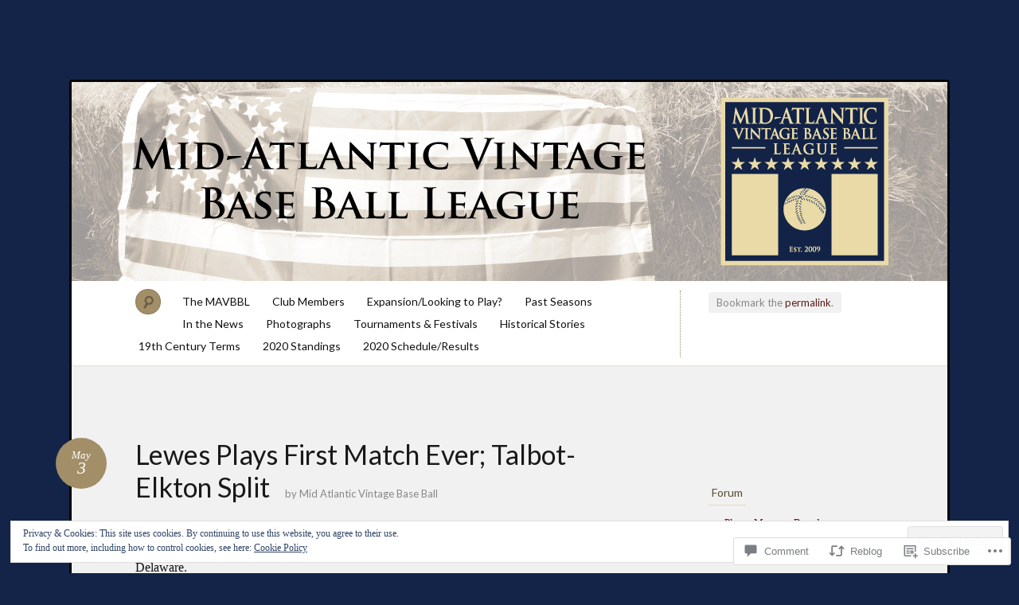

--- FILE ---
content_type: text/html; charset=UTF-8
request_url: https://mavbbl.com/2011/05/03/lewes-plays-first-match-ever-talbot-elkton-split/
body_size: 34553
content:
<!DOCTYPE html>
<!--[if IE 7]>
<html id="ie7" lang="en">
<![endif]-->
<!--[if IE 8]>
<html id="ie8" lang="en">
<![endif]-->
<!--[if !(IE 7) & !(IE 8)]><!-->
<html lang="en">
<!--<![endif]-->
<head>
<meta charset="UTF-8" />
<meta name="viewport" content="width=device-width" />
<title>Lewes Plays First Match Ever; Talbot-Elkton Split &laquo; Mid Atlantic Vintage Base Ball League</title>

<link rel="profile" href="http://gmpg.org/xfn/11" />
<link rel="pingback" href="https://mavbbl.com/xmlrpc.php" />
<!--[if lt IE 9]>
<script src="https://s0.wp.com/wp-content/themes/pub/quintus/js/html5.js?m=1315596887i" type="text/javascript"></script>
<![endif]-->

<meta name='robots' content='max-image-preview:large' />
<meta name="google-site-verification" content="j44ensxBl_Zb6a3Kkib92xGsTknNhxWIepbr2j60e78" />

<!-- Async WordPress.com Remote Login -->
<script id="wpcom_remote_login_js">
var wpcom_remote_login_extra_auth = '';
function wpcom_remote_login_remove_dom_node_id( element_id ) {
	var dom_node = document.getElementById( element_id );
	if ( dom_node ) { dom_node.parentNode.removeChild( dom_node ); }
}
function wpcom_remote_login_remove_dom_node_classes( class_name ) {
	var dom_nodes = document.querySelectorAll( '.' + class_name );
	for ( var i = 0; i < dom_nodes.length; i++ ) {
		dom_nodes[ i ].parentNode.removeChild( dom_nodes[ i ] );
	}
}
function wpcom_remote_login_final_cleanup() {
	wpcom_remote_login_remove_dom_node_classes( "wpcom_remote_login_msg" );
	wpcom_remote_login_remove_dom_node_id( "wpcom_remote_login_key" );
	wpcom_remote_login_remove_dom_node_id( "wpcom_remote_login_validate" );
	wpcom_remote_login_remove_dom_node_id( "wpcom_remote_login_js" );
	wpcom_remote_login_remove_dom_node_id( "wpcom_request_access_iframe" );
	wpcom_remote_login_remove_dom_node_id( "wpcom_request_access_styles" );
}

// Watch for messages back from the remote login
window.addEventListener( "message", function( e ) {
	if ( e.origin === "https://r-login.wordpress.com" ) {
		var data = {};
		try {
			data = JSON.parse( e.data );
		} catch( e ) {
			wpcom_remote_login_final_cleanup();
			return;
		}

		if ( data.msg === 'LOGIN' ) {
			// Clean up the login check iframe
			wpcom_remote_login_remove_dom_node_id( "wpcom_remote_login_key" );

			var id_regex = new RegExp( /^[0-9]+$/ );
			var token_regex = new RegExp( /^.*|.*|.*$/ );
			if (
				token_regex.test( data.token )
				&& id_regex.test( data.wpcomid )
			) {
				// We have everything we need to ask for a login
				var script = document.createElement( "script" );
				script.setAttribute( "id", "wpcom_remote_login_validate" );
				script.src = '/remote-login.php?wpcom_remote_login=validate'
					+ '&wpcomid=' + data.wpcomid
					+ '&token=' + encodeURIComponent( data.token )
					+ '&host=' + window.location.protocol
					+ '//' + window.location.hostname
					+ '&postid=731'
					+ '&is_singular=1';
				document.body.appendChild( script );
			}

			return;
		}

		// Safari ITP, not logged in, so redirect
		if ( data.msg === 'LOGIN-REDIRECT' ) {
			window.location = 'https://wordpress.com/log-in?redirect_to=' + window.location.href;
			return;
		}

		// Safari ITP, storage access failed, remove the request
		if ( data.msg === 'LOGIN-REMOVE' ) {
			var css_zap = 'html { -webkit-transition: margin-top 1s; transition: margin-top 1s; } /* 9001 */ html { margin-top: 0 !important; } * html body { margin-top: 0 !important; } @media screen and ( max-width: 782px ) { html { margin-top: 0 !important; } * html body { margin-top: 0 !important; } }';
			var style_zap = document.createElement( 'style' );
			style_zap.type = 'text/css';
			style_zap.appendChild( document.createTextNode( css_zap ) );
			document.body.appendChild( style_zap );

			var e = document.getElementById( 'wpcom_request_access_iframe' );
			e.parentNode.removeChild( e );

			document.cookie = 'wordpress_com_login_access=denied; path=/; max-age=31536000';

			return;
		}

		// Safari ITP
		if ( data.msg === 'REQUEST_ACCESS' ) {
			console.log( 'request access: safari' );

			// Check ITP iframe enable/disable knob
			if ( wpcom_remote_login_extra_auth !== 'safari_itp_iframe' ) {
				return;
			}

			// If we are in a "private window" there is no ITP.
			var private_window = false;
			try {
				var opendb = window.openDatabase( null, null, null, null );
			} catch( e ) {
				private_window = true;
			}

			if ( private_window ) {
				console.log( 'private window' );
				return;
			}

			var iframe = document.createElement( 'iframe' );
			iframe.id = 'wpcom_request_access_iframe';
			iframe.setAttribute( 'scrolling', 'no' );
			iframe.setAttribute( 'sandbox', 'allow-storage-access-by-user-activation allow-scripts allow-same-origin allow-top-navigation-by-user-activation' );
			iframe.src = 'https://r-login.wordpress.com/remote-login.php?wpcom_remote_login=request_access&origin=' + encodeURIComponent( data.origin ) + '&wpcomid=' + encodeURIComponent( data.wpcomid );

			var css = 'html { -webkit-transition: margin-top 1s; transition: margin-top 1s; } /* 9001 */ html { margin-top: 46px !important; } * html body { margin-top: 46px !important; } @media screen and ( max-width: 660px ) { html { margin-top: 71px !important; } * html body { margin-top: 71px !important; } #wpcom_request_access_iframe { display: block; height: 71px !important; } } #wpcom_request_access_iframe { border: 0px; height: 46px; position: fixed; top: 0; left: 0; width: 100%; min-width: 100%; z-index: 99999; background: #23282d; } ';

			var style = document.createElement( 'style' );
			style.type = 'text/css';
			style.id = 'wpcom_request_access_styles';
			style.appendChild( document.createTextNode( css ) );
			document.body.appendChild( style );

			document.body.appendChild( iframe );
		}

		if ( data.msg === 'DONE' ) {
			wpcom_remote_login_final_cleanup();
		}
	}
}, false );

// Inject the remote login iframe after the page has had a chance to load
// more critical resources
window.addEventListener( "DOMContentLoaded", function( e ) {
	var iframe = document.createElement( "iframe" );
	iframe.style.display = "none";
	iframe.setAttribute( "scrolling", "no" );
	iframe.setAttribute( "id", "wpcom_remote_login_key" );
	iframe.src = "https://r-login.wordpress.com/remote-login.php"
		+ "?wpcom_remote_login=key"
		+ "&origin=aHR0cHM6Ly9tYXZiYmwuY29t"
		+ "&wpcomid=11252763"
		+ "&time=" + Math.floor( Date.now() / 1000 );
	document.body.appendChild( iframe );
}, false );
</script>
<link rel='dns-prefetch' href='//s0.wp.com' />
<link rel='dns-prefetch' href='//widgets.wp.com' />
<link rel='dns-prefetch' href='//fonts-api.wp.com' />
<link rel="alternate" type="application/rss+xml" title="Mid Atlantic Vintage Base Ball League &raquo; Feed" href="https://mavbbl.com/feed/" />
<link rel="alternate" type="application/rss+xml" title="Mid Atlantic Vintage Base Ball League &raquo; Comments Feed" href="https://mavbbl.com/comments/feed/" />
<link rel="alternate" type="application/rss+xml" title="Mid Atlantic Vintage Base Ball League &raquo; Lewes Plays First Match Ever; Talbot-Elkton&nbsp;Split Comments Feed" href="https://mavbbl.com/2011/05/03/lewes-plays-first-match-ever-talbot-elkton-split/feed/" />
	<script type="text/javascript">
		/* <![CDATA[ */
		function addLoadEvent(func) {
			var oldonload = window.onload;
			if (typeof window.onload != 'function') {
				window.onload = func;
			} else {
				window.onload = function () {
					oldonload();
					func();
				}
			}
		}
		/* ]]> */
	</script>
	<link crossorigin='anonymous' rel='stylesheet' id='all-css-0-1' href='/_static/??-eJx9jN0KwjAMRl/IGvyZwwvxWeYWZ9Y2rUvC2NtbhyCI7PLwfefAlF2bWJEVorkcrCcWmKjrUQXQypo8oQvNBIoxh0ZRQHQOuG1FNvA/MKDmpvUfBjGGmDoLxR3x3ehcTqI/tFYM5PHbXWjtTnwnJp1BHxiLmO0GTyNWW7RrvOzq6rCvz6djNbwAZZZicQ==&cssminify=yes' type='text/css' media='all' />
<style id='wp-emoji-styles-inline-css'>

	img.wp-smiley, img.emoji {
		display: inline !important;
		border: none !important;
		box-shadow: none !important;
		height: 1em !important;
		width: 1em !important;
		margin: 0 0.07em !important;
		vertical-align: -0.1em !important;
		background: none !important;
		padding: 0 !important;
	}
/*# sourceURL=wp-emoji-styles-inline-css */
</style>
<link crossorigin='anonymous' rel='stylesheet' id='all-css-2-1' href='/wp-content/plugins/gutenberg-core/v22.2.0/build/styles/block-library/style.css?m=1764855221i&cssminify=yes' type='text/css' media='all' />
<style id='wp-block-library-inline-css'>
.has-text-align-justify {
	text-align:justify;
}
.has-text-align-justify{text-align:justify;}

/*# sourceURL=wp-block-library-inline-css */
</style><style id='global-styles-inline-css'>
:root{--wp--preset--aspect-ratio--square: 1;--wp--preset--aspect-ratio--4-3: 4/3;--wp--preset--aspect-ratio--3-4: 3/4;--wp--preset--aspect-ratio--3-2: 3/2;--wp--preset--aspect-ratio--2-3: 2/3;--wp--preset--aspect-ratio--16-9: 16/9;--wp--preset--aspect-ratio--9-16: 9/16;--wp--preset--color--black: #000000;--wp--preset--color--cyan-bluish-gray: #abb8c3;--wp--preset--color--white: #ffffff;--wp--preset--color--pale-pink: #f78da7;--wp--preset--color--vivid-red: #cf2e2e;--wp--preset--color--luminous-vivid-orange: #ff6900;--wp--preset--color--luminous-vivid-amber: #fcb900;--wp--preset--color--light-green-cyan: #7bdcb5;--wp--preset--color--vivid-green-cyan: #00d084;--wp--preset--color--pale-cyan-blue: #8ed1fc;--wp--preset--color--vivid-cyan-blue: #0693e3;--wp--preset--color--vivid-purple: #9b51e0;--wp--preset--gradient--vivid-cyan-blue-to-vivid-purple: linear-gradient(135deg,rgb(6,147,227) 0%,rgb(155,81,224) 100%);--wp--preset--gradient--light-green-cyan-to-vivid-green-cyan: linear-gradient(135deg,rgb(122,220,180) 0%,rgb(0,208,130) 100%);--wp--preset--gradient--luminous-vivid-amber-to-luminous-vivid-orange: linear-gradient(135deg,rgb(252,185,0) 0%,rgb(255,105,0) 100%);--wp--preset--gradient--luminous-vivid-orange-to-vivid-red: linear-gradient(135deg,rgb(255,105,0) 0%,rgb(207,46,46) 100%);--wp--preset--gradient--very-light-gray-to-cyan-bluish-gray: linear-gradient(135deg,rgb(238,238,238) 0%,rgb(169,184,195) 100%);--wp--preset--gradient--cool-to-warm-spectrum: linear-gradient(135deg,rgb(74,234,220) 0%,rgb(151,120,209) 20%,rgb(207,42,186) 40%,rgb(238,44,130) 60%,rgb(251,105,98) 80%,rgb(254,248,76) 100%);--wp--preset--gradient--blush-light-purple: linear-gradient(135deg,rgb(255,206,236) 0%,rgb(152,150,240) 100%);--wp--preset--gradient--blush-bordeaux: linear-gradient(135deg,rgb(254,205,165) 0%,rgb(254,45,45) 50%,rgb(107,0,62) 100%);--wp--preset--gradient--luminous-dusk: linear-gradient(135deg,rgb(255,203,112) 0%,rgb(199,81,192) 50%,rgb(65,88,208) 100%);--wp--preset--gradient--pale-ocean: linear-gradient(135deg,rgb(255,245,203) 0%,rgb(182,227,212) 50%,rgb(51,167,181) 100%);--wp--preset--gradient--electric-grass: linear-gradient(135deg,rgb(202,248,128) 0%,rgb(113,206,126) 100%);--wp--preset--gradient--midnight: linear-gradient(135deg,rgb(2,3,129) 0%,rgb(40,116,252) 100%);--wp--preset--font-size--small: 13px;--wp--preset--font-size--medium: 20px;--wp--preset--font-size--large: 36px;--wp--preset--font-size--x-large: 42px;--wp--preset--font-family--albert-sans: 'Albert Sans', sans-serif;--wp--preset--font-family--alegreya: Alegreya, serif;--wp--preset--font-family--arvo: Arvo, serif;--wp--preset--font-family--bodoni-moda: 'Bodoni Moda', serif;--wp--preset--font-family--bricolage-grotesque: 'Bricolage Grotesque', sans-serif;--wp--preset--font-family--cabin: Cabin, sans-serif;--wp--preset--font-family--chivo: Chivo, sans-serif;--wp--preset--font-family--commissioner: Commissioner, sans-serif;--wp--preset--font-family--cormorant: Cormorant, serif;--wp--preset--font-family--courier-prime: 'Courier Prime', monospace;--wp--preset--font-family--crimson-pro: 'Crimson Pro', serif;--wp--preset--font-family--dm-mono: 'DM Mono', monospace;--wp--preset--font-family--dm-sans: 'DM Sans', sans-serif;--wp--preset--font-family--dm-serif-display: 'DM Serif Display', serif;--wp--preset--font-family--domine: Domine, serif;--wp--preset--font-family--eb-garamond: 'EB Garamond', serif;--wp--preset--font-family--epilogue: Epilogue, sans-serif;--wp--preset--font-family--fahkwang: Fahkwang, sans-serif;--wp--preset--font-family--figtree: Figtree, sans-serif;--wp--preset--font-family--fira-sans: 'Fira Sans', sans-serif;--wp--preset--font-family--fjalla-one: 'Fjalla One', sans-serif;--wp--preset--font-family--fraunces: Fraunces, serif;--wp--preset--font-family--gabarito: Gabarito, system-ui;--wp--preset--font-family--ibm-plex-mono: 'IBM Plex Mono', monospace;--wp--preset--font-family--ibm-plex-sans: 'IBM Plex Sans', sans-serif;--wp--preset--font-family--ibarra-real-nova: 'Ibarra Real Nova', serif;--wp--preset--font-family--instrument-serif: 'Instrument Serif', serif;--wp--preset--font-family--inter: Inter, sans-serif;--wp--preset--font-family--josefin-sans: 'Josefin Sans', sans-serif;--wp--preset--font-family--jost: Jost, sans-serif;--wp--preset--font-family--libre-baskerville: 'Libre Baskerville', serif;--wp--preset--font-family--libre-franklin: 'Libre Franklin', sans-serif;--wp--preset--font-family--literata: Literata, serif;--wp--preset--font-family--lora: Lora, serif;--wp--preset--font-family--merriweather: Merriweather, serif;--wp--preset--font-family--montserrat: Montserrat, sans-serif;--wp--preset--font-family--newsreader: Newsreader, serif;--wp--preset--font-family--noto-sans-mono: 'Noto Sans Mono', sans-serif;--wp--preset--font-family--nunito: Nunito, sans-serif;--wp--preset--font-family--open-sans: 'Open Sans', sans-serif;--wp--preset--font-family--overpass: Overpass, sans-serif;--wp--preset--font-family--pt-serif: 'PT Serif', serif;--wp--preset--font-family--petrona: Petrona, serif;--wp--preset--font-family--piazzolla: Piazzolla, serif;--wp--preset--font-family--playfair-display: 'Playfair Display', serif;--wp--preset--font-family--plus-jakarta-sans: 'Plus Jakarta Sans', sans-serif;--wp--preset--font-family--poppins: Poppins, sans-serif;--wp--preset--font-family--raleway: Raleway, sans-serif;--wp--preset--font-family--roboto: Roboto, sans-serif;--wp--preset--font-family--roboto-slab: 'Roboto Slab', serif;--wp--preset--font-family--rubik: Rubik, sans-serif;--wp--preset--font-family--rufina: Rufina, serif;--wp--preset--font-family--sora: Sora, sans-serif;--wp--preset--font-family--source-sans-3: 'Source Sans 3', sans-serif;--wp--preset--font-family--source-serif-4: 'Source Serif 4', serif;--wp--preset--font-family--space-mono: 'Space Mono', monospace;--wp--preset--font-family--syne: Syne, sans-serif;--wp--preset--font-family--texturina: Texturina, serif;--wp--preset--font-family--urbanist: Urbanist, sans-serif;--wp--preset--font-family--work-sans: 'Work Sans', sans-serif;--wp--preset--spacing--20: 0.44rem;--wp--preset--spacing--30: 0.67rem;--wp--preset--spacing--40: 1rem;--wp--preset--spacing--50: 1.5rem;--wp--preset--spacing--60: 2.25rem;--wp--preset--spacing--70: 3.38rem;--wp--preset--spacing--80: 5.06rem;--wp--preset--shadow--natural: 6px 6px 9px rgba(0, 0, 0, 0.2);--wp--preset--shadow--deep: 12px 12px 50px rgba(0, 0, 0, 0.4);--wp--preset--shadow--sharp: 6px 6px 0px rgba(0, 0, 0, 0.2);--wp--preset--shadow--outlined: 6px 6px 0px -3px rgb(255, 255, 255), 6px 6px rgb(0, 0, 0);--wp--preset--shadow--crisp: 6px 6px 0px rgb(0, 0, 0);}:where(.is-layout-flex){gap: 0.5em;}:where(.is-layout-grid){gap: 0.5em;}body .is-layout-flex{display: flex;}.is-layout-flex{flex-wrap: wrap;align-items: center;}.is-layout-flex > :is(*, div){margin: 0;}body .is-layout-grid{display: grid;}.is-layout-grid > :is(*, div){margin: 0;}:where(.wp-block-columns.is-layout-flex){gap: 2em;}:where(.wp-block-columns.is-layout-grid){gap: 2em;}:where(.wp-block-post-template.is-layout-flex){gap: 1.25em;}:where(.wp-block-post-template.is-layout-grid){gap: 1.25em;}.has-black-color{color: var(--wp--preset--color--black) !important;}.has-cyan-bluish-gray-color{color: var(--wp--preset--color--cyan-bluish-gray) !important;}.has-white-color{color: var(--wp--preset--color--white) !important;}.has-pale-pink-color{color: var(--wp--preset--color--pale-pink) !important;}.has-vivid-red-color{color: var(--wp--preset--color--vivid-red) !important;}.has-luminous-vivid-orange-color{color: var(--wp--preset--color--luminous-vivid-orange) !important;}.has-luminous-vivid-amber-color{color: var(--wp--preset--color--luminous-vivid-amber) !important;}.has-light-green-cyan-color{color: var(--wp--preset--color--light-green-cyan) !important;}.has-vivid-green-cyan-color{color: var(--wp--preset--color--vivid-green-cyan) !important;}.has-pale-cyan-blue-color{color: var(--wp--preset--color--pale-cyan-blue) !important;}.has-vivid-cyan-blue-color{color: var(--wp--preset--color--vivid-cyan-blue) !important;}.has-vivid-purple-color{color: var(--wp--preset--color--vivid-purple) !important;}.has-black-background-color{background-color: var(--wp--preset--color--black) !important;}.has-cyan-bluish-gray-background-color{background-color: var(--wp--preset--color--cyan-bluish-gray) !important;}.has-white-background-color{background-color: var(--wp--preset--color--white) !important;}.has-pale-pink-background-color{background-color: var(--wp--preset--color--pale-pink) !important;}.has-vivid-red-background-color{background-color: var(--wp--preset--color--vivid-red) !important;}.has-luminous-vivid-orange-background-color{background-color: var(--wp--preset--color--luminous-vivid-orange) !important;}.has-luminous-vivid-amber-background-color{background-color: var(--wp--preset--color--luminous-vivid-amber) !important;}.has-light-green-cyan-background-color{background-color: var(--wp--preset--color--light-green-cyan) !important;}.has-vivid-green-cyan-background-color{background-color: var(--wp--preset--color--vivid-green-cyan) !important;}.has-pale-cyan-blue-background-color{background-color: var(--wp--preset--color--pale-cyan-blue) !important;}.has-vivid-cyan-blue-background-color{background-color: var(--wp--preset--color--vivid-cyan-blue) !important;}.has-vivid-purple-background-color{background-color: var(--wp--preset--color--vivid-purple) !important;}.has-black-border-color{border-color: var(--wp--preset--color--black) !important;}.has-cyan-bluish-gray-border-color{border-color: var(--wp--preset--color--cyan-bluish-gray) !important;}.has-white-border-color{border-color: var(--wp--preset--color--white) !important;}.has-pale-pink-border-color{border-color: var(--wp--preset--color--pale-pink) !important;}.has-vivid-red-border-color{border-color: var(--wp--preset--color--vivid-red) !important;}.has-luminous-vivid-orange-border-color{border-color: var(--wp--preset--color--luminous-vivid-orange) !important;}.has-luminous-vivid-amber-border-color{border-color: var(--wp--preset--color--luminous-vivid-amber) !important;}.has-light-green-cyan-border-color{border-color: var(--wp--preset--color--light-green-cyan) !important;}.has-vivid-green-cyan-border-color{border-color: var(--wp--preset--color--vivid-green-cyan) !important;}.has-pale-cyan-blue-border-color{border-color: var(--wp--preset--color--pale-cyan-blue) !important;}.has-vivid-cyan-blue-border-color{border-color: var(--wp--preset--color--vivid-cyan-blue) !important;}.has-vivid-purple-border-color{border-color: var(--wp--preset--color--vivid-purple) !important;}.has-vivid-cyan-blue-to-vivid-purple-gradient-background{background: var(--wp--preset--gradient--vivid-cyan-blue-to-vivid-purple) !important;}.has-light-green-cyan-to-vivid-green-cyan-gradient-background{background: var(--wp--preset--gradient--light-green-cyan-to-vivid-green-cyan) !important;}.has-luminous-vivid-amber-to-luminous-vivid-orange-gradient-background{background: var(--wp--preset--gradient--luminous-vivid-amber-to-luminous-vivid-orange) !important;}.has-luminous-vivid-orange-to-vivid-red-gradient-background{background: var(--wp--preset--gradient--luminous-vivid-orange-to-vivid-red) !important;}.has-very-light-gray-to-cyan-bluish-gray-gradient-background{background: var(--wp--preset--gradient--very-light-gray-to-cyan-bluish-gray) !important;}.has-cool-to-warm-spectrum-gradient-background{background: var(--wp--preset--gradient--cool-to-warm-spectrum) !important;}.has-blush-light-purple-gradient-background{background: var(--wp--preset--gradient--blush-light-purple) !important;}.has-blush-bordeaux-gradient-background{background: var(--wp--preset--gradient--blush-bordeaux) !important;}.has-luminous-dusk-gradient-background{background: var(--wp--preset--gradient--luminous-dusk) !important;}.has-pale-ocean-gradient-background{background: var(--wp--preset--gradient--pale-ocean) !important;}.has-electric-grass-gradient-background{background: var(--wp--preset--gradient--electric-grass) !important;}.has-midnight-gradient-background{background: var(--wp--preset--gradient--midnight) !important;}.has-small-font-size{font-size: var(--wp--preset--font-size--small) !important;}.has-medium-font-size{font-size: var(--wp--preset--font-size--medium) !important;}.has-large-font-size{font-size: var(--wp--preset--font-size--large) !important;}.has-x-large-font-size{font-size: var(--wp--preset--font-size--x-large) !important;}.has-albert-sans-font-family{font-family: var(--wp--preset--font-family--albert-sans) !important;}.has-alegreya-font-family{font-family: var(--wp--preset--font-family--alegreya) !important;}.has-arvo-font-family{font-family: var(--wp--preset--font-family--arvo) !important;}.has-bodoni-moda-font-family{font-family: var(--wp--preset--font-family--bodoni-moda) !important;}.has-bricolage-grotesque-font-family{font-family: var(--wp--preset--font-family--bricolage-grotesque) !important;}.has-cabin-font-family{font-family: var(--wp--preset--font-family--cabin) !important;}.has-chivo-font-family{font-family: var(--wp--preset--font-family--chivo) !important;}.has-commissioner-font-family{font-family: var(--wp--preset--font-family--commissioner) !important;}.has-cormorant-font-family{font-family: var(--wp--preset--font-family--cormorant) !important;}.has-courier-prime-font-family{font-family: var(--wp--preset--font-family--courier-prime) !important;}.has-crimson-pro-font-family{font-family: var(--wp--preset--font-family--crimson-pro) !important;}.has-dm-mono-font-family{font-family: var(--wp--preset--font-family--dm-mono) !important;}.has-dm-sans-font-family{font-family: var(--wp--preset--font-family--dm-sans) !important;}.has-dm-serif-display-font-family{font-family: var(--wp--preset--font-family--dm-serif-display) !important;}.has-domine-font-family{font-family: var(--wp--preset--font-family--domine) !important;}.has-eb-garamond-font-family{font-family: var(--wp--preset--font-family--eb-garamond) !important;}.has-epilogue-font-family{font-family: var(--wp--preset--font-family--epilogue) !important;}.has-fahkwang-font-family{font-family: var(--wp--preset--font-family--fahkwang) !important;}.has-figtree-font-family{font-family: var(--wp--preset--font-family--figtree) !important;}.has-fira-sans-font-family{font-family: var(--wp--preset--font-family--fira-sans) !important;}.has-fjalla-one-font-family{font-family: var(--wp--preset--font-family--fjalla-one) !important;}.has-fraunces-font-family{font-family: var(--wp--preset--font-family--fraunces) !important;}.has-gabarito-font-family{font-family: var(--wp--preset--font-family--gabarito) !important;}.has-ibm-plex-mono-font-family{font-family: var(--wp--preset--font-family--ibm-plex-mono) !important;}.has-ibm-plex-sans-font-family{font-family: var(--wp--preset--font-family--ibm-plex-sans) !important;}.has-ibarra-real-nova-font-family{font-family: var(--wp--preset--font-family--ibarra-real-nova) !important;}.has-instrument-serif-font-family{font-family: var(--wp--preset--font-family--instrument-serif) !important;}.has-inter-font-family{font-family: var(--wp--preset--font-family--inter) !important;}.has-josefin-sans-font-family{font-family: var(--wp--preset--font-family--josefin-sans) !important;}.has-jost-font-family{font-family: var(--wp--preset--font-family--jost) !important;}.has-libre-baskerville-font-family{font-family: var(--wp--preset--font-family--libre-baskerville) !important;}.has-libre-franklin-font-family{font-family: var(--wp--preset--font-family--libre-franklin) !important;}.has-literata-font-family{font-family: var(--wp--preset--font-family--literata) !important;}.has-lora-font-family{font-family: var(--wp--preset--font-family--lora) !important;}.has-merriweather-font-family{font-family: var(--wp--preset--font-family--merriweather) !important;}.has-montserrat-font-family{font-family: var(--wp--preset--font-family--montserrat) !important;}.has-newsreader-font-family{font-family: var(--wp--preset--font-family--newsreader) !important;}.has-noto-sans-mono-font-family{font-family: var(--wp--preset--font-family--noto-sans-mono) !important;}.has-nunito-font-family{font-family: var(--wp--preset--font-family--nunito) !important;}.has-open-sans-font-family{font-family: var(--wp--preset--font-family--open-sans) !important;}.has-overpass-font-family{font-family: var(--wp--preset--font-family--overpass) !important;}.has-pt-serif-font-family{font-family: var(--wp--preset--font-family--pt-serif) !important;}.has-petrona-font-family{font-family: var(--wp--preset--font-family--petrona) !important;}.has-piazzolla-font-family{font-family: var(--wp--preset--font-family--piazzolla) !important;}.has-playfair-display-font-family{font-family: var(--wp--preset--font-family--playfair-display) !important;}.has-plus-jakarta-sans-font-family{font-family: var(--wp--preset--font-family--plus-jakarta-sans) !important;}.has-poppins-font-family{font-family: var(--wp--preset--font-family--poppins) !important;}.has-raleway-font-family{font-family: var(--wp--preset--font-family--raleway) !important;}.has-roboto-font-family{font-family: var(--wp--preset--font-family--roboto) !important;}.has-roboto-slab-font-family{font-family: var(--wp--preset--font-family--roboto-slab) !important;}.has-rubik-font-family{font-family: var(--wp--preset--font-family--rubik) !important;}.has-rufina-font-family{font-family: var(--wp--preset--font-family--rufina) !important;}.has-sora-font-family{font-family: var(--wp--preset--font-family--sora) !important;}.has-source-sans-3-font-family{font-family: var(--wp--preset--font-family--source-sans-3) !important;}.has-source-serif-4-font-family{font-family: var(--wp--preset--font-family--source-serif-4) !important;}.has-space-mono-font-family{font-family: var(--wp--preset--font-family--space-mono) !important;}.has-syne-font-family{font-family: var(--wp--preset--font-family--syne) !important;}.has-texturina-font-family{font-family: var(--wp--preset--font-family--texturina) !important;}.has-urbanist-font-family{font-family: var(--wp--preset--font-family--urbanist) !important;}.has-work-sans-font-family{font-family: var(--wp--preset--font-family--work-sans) !important;}
/*# sourceURL=global-styles-inline-css */
</style>

<style id='classic-theme-styles-inline-css'>
/*! This file is auto-generated */
.wp-block-button__link{color:#fff;background-color:#32373c;border-radius:9999px;box-shadow:none;text-decoration:none;padding:calc(.667em + 2px) calc(1.333em + 2px);font-size:1.125em}.wp-block-file__button{background:#32373c;color:#fff;text-decoration:none}
/*# sourceURL=/wp-includes/css/classic-themes.min.css */
</style>
<link crossorigin='anonymous' rel='stylesheet' id='all-css-4-1' href='/_static/??-eJx9jksOwjAMRC9EcCsEFQvEUVA+FqTUSRQ77fVxVbEBxMaSZ+bZA0sxPifBJEDNlKndY2LwuaLqVKyAJghDtDghaWzvmXfwG1uKMsa5UpHZ6KTYyMhDQf7HjSjF+qdRaTuxGcAtvb3bjCnkCrZJJisS/RcFXD24FqcAM1ann1VcK/Pnvna50qUfTl3XH8+HYXwBNR1jhQ==&cssminify=yes' type='text/css' media='all' />
<link rel='stylesheet' id='verbum-gutenberg-css-css' href='https://widgets.wp.com/verbum-block-editor/block-editor.css?ver=1738686361' media='all' />
<link crossorigin='anonymous' rel='stylesheet' id='all-css-6-1' href='/wp-content/themes/pub/quintus/style.css?m=1741693338i&cssminify=yes' type='text/css' media='all' />
<link rel='stylesheet' id='lato-css' href='https://fonts-api.wp.com/css?family=Lato%3A100%2C400%2C700&#038;v2&#038;subset=latin%2Clatin-ext&#038;ver=6.9-RC2-61304' media='all' />
<link crossorigin='anonymous' rel='stylesheet' id='all-css-8-1' href='/wp-content/themes/pub/quintus/colors/archaic.css?m=1313443346i&cssminify=yes' type='text/css' media='all' />
<style id='jetpack_facebook_likebox-inline-css'>
.widget_facebook_likebox {
	overflow: hidden;
}

/*# sourceURL=/wp-content/mu-plugins/jetpack-plugin/sun/modules/widgets/facebook-likebox/style.css */
</style>
<link crossorigin='anonymous' rel='stylesheet' id='all-css-10-1' href='/_static/??-eJzTLy/QTc7PK0nNK9HPLdUtyClNz8wr1i9KTcrJTwcy0/WTi5G5ekCujj52Temp+bo5+cmJJZn5eSgc3bScxMwikFb7XFtDE1NLExMLc0OTLACohS2q&cssminify=yes' type='text/css' media='all' />
<link crossorigin='anonymous' rel='stylesheet' id='print-css-11-1' href='/wp-content/mu-plugins/global-print/global-print.css?m=1465851035i&cssminify=yes' type='text/css' media='print' />
<style id='jetpack-global-styles-frontend-style-inline-css'>
:root { --font-headings: unset; --font-base: unset; --font-headings-default: -apple-system,BlinkMacSystemFont,"Segoe UI",Roboto,Oxygen-Sans,Ubuntu,Cantarell,"Helvetica Neue",sans-serif; --font-base-default: -apple-system,BlinkMacSystemFont,"Segoe UI",Roboto,Oxygen-Sans,Ubuntu,Cantarell,"Helvetica Neue",sans-serif;}
/*# sourceURL=jetpack-global-styles-frontend-style-inline-css */
</style>
<link crossorigin='anonymous' rel='stylesheet' id='all-css-14-1' href='/_static/??-eJyNjcsKAjEMRX/IGtQZBxfip0hMS9sxTYppGfx7H7gRN+7ugcs5sFRHKi1Ig9Jd5R6zGMyhVaTrh8G6QFHfORhYwlvw6P39PbPENZmt4G/ROQuBKWVkxxrVvuBH1lIoz2waILJekF+HUzlupnG3nQ77YZwfuRJIaQ==&cssminify=yes' type='text/css' media='all' />
<script type="text/javascript" id="jetpack_related-posts-js-extra">
/* <![CDATA[ */
var related_posts_js_options = {"post_heading":"h4"};
//# sourceURL=jetpack_related-posts-js-extra
/* ]]> */
</script>
<script type="text/javascript" id="wpcom-actionbar-placeholder-js-extra">
/* <![CDATA[ */
var actionbardata = {"siteID":"11252763","postID":"731","siteURL":"https://mavbbl.com","xhrURL":"https://mavbbl.com/wp-admin/admin-ajax.php","nonce":"bdae942ed4","isLoggedIn":"","statusMessage":"","subsEmailDefault":"instantly","proxyScriptUrl":"https://s0.wp.com/wp-content/js/wpcom-proxy-request.js?m=1513050504i&amp;ver=20211021","shortlink":"https://wp.me/pLdmb-bN","i18n":{"followedText":"New posts from this site will now appear in your \u003Ca href=\"https://wordpress.com/reader\"\u003EReader\u003C/a\u003E","foldBar":"Collapse this bar","unfoldBar":"Expand this bar","shortLinkCopied":"Shortlink copied to clipboard."}};
//# sourceURL=wpcom-actionbar-placeholder-js-extra
/* ]]> */
</script>
<script type="text/javascript" id="jetpack-mu-wpcom-settings-js-before">
/* <![CDATA[ */
var JETPACK_MU_WPCOM_SETTINGS = {"assetsUrl":"https://s0.wp.com/wp-content/mu-plugins/jetpack-mu-wpcom-plugin/sun/jetpack_vendor/automattic/jetpack-mu-wpcom/src/build/"};
//# sourceURL=jetpack-mu-wpcom-settings-js-before
/* ]]> */
</script>
<script crossorigin='anonymous' type='text/javascript'  src='/_static/??-eJxdjd0KAiEQhV+o2clg2b2JHiVcFdF0HBxt6+3bhYjq6vBx/nBlMIWao4a5A6fuAwlG11ib25tROuE1kMGlh2SxuqSbs8BFmvzSkAMNUQ74tRu3TGrAtTye/96Siv+8rqVabQVM0iJO9qLJjPfTLkCFwFuu28Qln9U0jkelpnmOL35BR9g='></script>
<script type="text/javascript" id="rlt-proxy-js-after">
/* <![CDATA[ */
	rltInitialize( {"token":null,"iframeOrigins":["https:\/\/widgets.wp.com"]} );
//# sourceURL=rlt-proxy-js-after
/* ]]> */
</script>
<link rel="EditURI" type="application/rsd+xml" title="RSD" href="https://mavbbl.wordpress.com/xmlrpc.php?rsd" />
<meta name="generator" content="WordPress.com" />
<link rel="canonical" href="https://mavbbl.com/2011/05/03/lewes-plays-first-match-ever-talbot-elkton-split/" />
<link rel='shortlink' href='https://wp.me/pLdmb-bN' />
<link rel="alternate" type="application/json+oembed" href="https://public-api.wordpress.com/oembed/?format=json&amp;url=https%3A%2F%2Fmavbbl.com%2F2011%2F05%2F03%2Flewes-plays-first-match-ever-talbot-elkton-split%2F&amp;for=wpcom-auto-discovery" /><link rel="alternate" type="application/xml+oembed" href="https://public-api.wordpress.com/oembed/?format=xml&amp;url=https%3A%2F%2Fmavbbl.com%2F2011%2F05%2F03%2Flewes-plays-first-match-ever-talbot-elkton-split%2F&amp;for=wpcom-auto-discovery" />
<!-- Jetpack Open Graph Tags -->
<meta property="og:type" content="article" />
<meta property="og:title" content="Lewes Plays First Match Ever; Talbot-Elkton Split" />
<meta property="og:url" content="https://mavbbl.com/2011/05/03/lewes-plays-first-match-ever-talbot-elkton-split/" />
<meta property="og:description" content="It was quite a weekend for 19th century base ball along the east coast this past week.  The Lewes BBC played its first game ever against what will be its instate rival the Diamond State BBC of Dela…" />
<meta property="article:published_time" content="2011-05-03T17:13:43+00:00" />
<meta property="article:modified_time" content="2011-05-03T17:13:43+00:00" />
<meta property="og:site_name" content="Mid Atlantic Vintage Base Ball League" />
<meta property="og:image" content="https://secure.gravatar.com/blavatar/5e1bfaf29ba183083af1c0dbcfc4d3d162975bc87641db3be5cc9b0aec2f09db?s=200&#038;ts=1768151239" />
<meta property="og:image:width" content="200" />
<meta property="og:image:height" content="200" />
<meta property="og:image:alt" content="" />
<meta property="og:locale" content="en_US" />
<meta property="article:publisher" content="https://www.facebook.com/WordPresscom" />
<meta name="twitter:text:title" content="Lewes Plays First Match Ever; Talbot-Elkton&nbsp;Split" />
<meta name="twitter:image" content="https://secure.gravatar.com/blavatar/5e1bfaf29ba183083af1c0dbcfc4d3d162975bc87641db3be5cc9b0aec2f09db?s=240" />
<meta name="twitter:card" content="summary" />

<!-- End Jetpack Open Graph Tags -->
<link rel="shortcut icon" type="image/x-icon" href="https://secure.gravatar.com/blavatar/5e1bfaf29ba183083af1c0dbcfc4d3d162975bc87641db3be5cc9b0aec2f09db?s=32" sizes="16x16" />
<link rel="icon" type="image/x-icon" href="https://secure.gravatar.com/blavatar/5e1bfaf29ba183083af1c0dbcfc4d3d162975bc87641db3be5cc9b0aec2f09db?s=32" sizes="16x16" />
<link rel="apple-touch-icon" href="https://secure.gravatar.com/blavatar/5e1bfaf29ba183083af1c0dbcfc4d3d162975bc87641db3be5cc9b0aec2f09db?s=114" />
<link rel='openid.server' href='https://mavbbl.com/?openidserver=1' />
<link rel='openid.delegate' href='https://mavbbl.com/' />
<link rel="search" type="application/opensearchdescription+xml" href="https://mavbbl.com/osd.xml" title="Mid Atlantic Vintage Base Ball League" />
<link rel="search" type="application/opensearchdescription+xml" href="https://s1.wp.com/opensearch.xml" title="WordPress.com" />
<meta name="theme-color" content="#132448" />
		<style type="text/css">
		body {
			background-image: none;
		}
		</style>
	<meta name="description" content="It was quite a weekend for 19th century base ball along the east coast this past week.  The Lewes BBC played its first game ever against what will be its instate rival the Diamond State BBC of Delaware.  May 2, 2011 – Diamond State BBC traveled to southern Delaware on Saturday to face off against&hellip;" />
	<style type="text/css">
		.blog-header {
			background: #181818 url(https://mavbbl.com/wp-content/uploads/2014/08/header2.png) no-repeat top center !important;
			text-align: center;
		}
		.blog-header .site-branding {
			background: url(https://s0.wp.com/wp-content/themes/pub/quintus/images/header.jpg) repeat;
			-moz-border-radius: 3px;
			border-radius: 3px;
			display: inline-block;
			margin: 0 auto;
			padding: 0 40px;
		}
		#site-title, #site-description {
			display: block;
		}
		#site-title a:hover {
			border-top-color: transparent;
		}
				.blog-header .site-branding {
			background: none;
		}
		#site-description {
			font-weight: 300;
		}
			</style>

		<style type="text/css">
			.blog-header .site-branding {
			display: block;
			padding: 0;
		}
		#site-title,
		#site-title a {
			color: transparent;
			display: block;
			font-size: 0;
			max-width: 100%;
			min-height: 250px;
			padding: 0;
		}
		#site-title a:hover {
			border: none;
		}
		#site-description {
			position: absolute !important;
			clip: rect(1px 1px 1px 1px); /* IE6, IE7 */
			clip: rect(1px, 1px, 1px, 1px);
		}
		</style>
	<style type="text/css" id="custom-background-css">
body.custom-background { background-color: #132448; }
</style>
			<script type="text/javascript">

			window.doNotSellCallback = function() {

				var linkElements = [
					'a[href="https://wordpress.com/?ref=footer_blog"]',
					'a[href="https://wordpress.com/?ref=footer_website"]',
					'a[href="https://wordpress.com/?ref=vertical_footer"]',
					'a[href^="https://wordpress.com/?ref=footer_segment_"]',
				].join(',');

				var dnsLink = document.createElement( 'a' );
				dnsLink.href = 'https://wordpress.com/advertising-program-optout/';
				dnsLink.classList.add( 'do-not-sell-link' );
				dnsLink.rel = 'nofollow';
				dnsLink.style.marginLeft = '0.5em';
				dnsLink.textContent = 'Do Not Sell or Share My Personal Information';

				var creditLinks = document.querySelectorAll( linkElements );

				if ( 0 === creditLinks.length ) {
					return false;
				}

				Array.prototype.forEach.call( creditLinks, function( el ) {
					el.insertAdjacentElement( 'afterend', dnsLink );
				});

				return true;
			};

		</script>
		<style type="text/css" id="custom-colors-css">.content article {
	background-image: none;
}
#page { background-color: #f1f1f1;}
.blog-footer a { color: #F1F1F1;}
#access { background-color: #fff;}
#content nav div a { color: #FFFFFF;}
footer.entry-meta .comments-link a { fg1: #fff;}
.entry-meta .entry-date { color: #FFFFFF;}
.blog-footer { color: #888888;}
body { background: #132448;}
</style>
<script type="text/javascript">
	window.google_analytics_uacct = "UA-52447-2";
</script>

<script type="text/javascript">
	var _gaq = _gaq || [];
	_gaq.push(['_setAccount', 'UA-52447-2']);
	_gaq.push(['_gat._anonymizeIp']);
	_gaq.push(['_setDomainName', 'none']);
	_gaq.push(['_setAllowLinker', true]);
	_gaq.push(['_initData']);
	_gaq.push(['_trackPageview']);

	(function() {
		var ga = document.createElement('script'); ga.type = 'text/javascript'; ga.async = true;
		ga.src = ('https:' == document.location.protocol ? 'https://ssl' : 'http://www') + '.google-analytics.com/ga.js';
		(document.getElementsByTagName('head')[0] || document.getElementsByTagName('body')[0]).appendChild(ga);
	})();
</script>
<link crossorigin='anonymous' rel='stylesheet' id='all-css-0-3' href='/_static/??-eJydzNEKwjAMheEXsoapc+xCfBSpWRjd0rQ0DWNvL8LmpYiX/+HwwZIdJqkkFaK5zDYGUZioZo/z1qAm8AiC8OSEs4IuIVM5ouoBfgZiGoxJAX1JpsSfzz786dXANLjRM1NZv9Xbv8db07XnU9dfL+30AlHOX2M=&cssminify=yes' type='text/css' media='all' />
</head>

<body class="wp-singular post-template-default single single-post postid-731 single-format-standard custom-background wp-theme-pubquintus customizer-styles-applied color-archaic jetpack-reblog-enabled">

<div id="page" class="hfeed">
		<header class="blog-header" role="banner">
		<div class="site-branding">
			<h1 id="site-title"><a href="https://mavbbl.com/" title="Mid Atlantic Vintage Base Ball League" rel="home">Mid Atlantic Vintage Base Ball League</a></h1>
			<h2 id="site-description">19th Century Vintage BaseBall on the East Coast</h2>
		</div>
	</header>

	<nav id="access" role="navigation">
		<form method="get" id="searchform" action="https://mavbbl.com/">
	<input type="text" class="field" name="s" id="s" placeholder="Search" />
	<label for="s" class="assistive-text">Search</label>
	<input type="submit" class="submit" name="submit" id="searchsubmit" value="Search" />
</form>		<div class="menu-main-menu-container"><ul id="menu-main-menu" class="menu"><li id="menu-item-2827" class="menu-item menu-item-type-custom menu-item-object-custom menu-item-has-children menu-item-2827"><a>The MAVBBL</a>
<ul class="sub-menu">
	<li id="menu-item-2719" class="menu-item menu-item-type-post_type menu-item-object-page menu-item-2719"><a href="https://mavbbl.com/about/">About</a></li>
	<li id="menu-item-2720" class="menu-item menu-item-type-post_type menu-item-object-page menu-item-2720"><a href="https://mavbbl.com/contact-us/">Contact MAVBBL</a></li>
	<li id="menu-item-2730" class="menu-item menu-item-type-post_type menu-item-object-page menu-item-2730"><a href="https://mavbbl.com/rules/">League Rules</a></li>
	<li id="menu-item-2723" class="menu-item menu-item-type-post_type menu-item-object-page menu-item-2723"><a href="https://mavbbl.com/directions-to-fields/">Directions to Fields</a></li>
</ul>
</li>
<li id="menu-item-2733" class="menu-item menu-item-type-custom menu-item-object-custom menu-item-has-children menu-item-2733"><a>Club Members</a>
<ul class="sub-menu">
	<li id="menu-item-2735" class="menu-item menu-item-type-post_type menu-item-object-page menu-item-2735"><a href="https://mavbbl.com/contact-a-club/chesapeake-nine-of-baltimore/">Chesapeake Nine of Baltimore</a></li>
	<li id="menu-item-2738" class="menu-item menu-item-type-post_type menu-item-object-page menu-item-2738"><a href="https://mavbbl.com/contact-a-club/caroll-county-base-ball-club/">Excelsior BBC of Arundel</a></li>
	<li id="menu-item-2741" class="menu-item menu-item-type-post_type menu-item-object-page menu-item-2741"><a href="https://mavbbl.com/contact-a-club/brooklyn-atlantics/">Brooklyn Atlantics</a></li>
	<li id="menu-item-3547" class="menu-item menu-item-type-post_type menu-item-object-page menu-item-3547"><a href="https://mavbbl.com/contact-a-club/brooklyn-eckfords/">Brooklyn Eckfords</a></li>
	<li id="menu-item-2742" class="menu-item menu-item-type-post_type menu-item-object-page menu-item-2742"><a href="https://mavbbl.com/contact-a-club/flemington-neshanock/">Flemington Neshanock</a></li>
	<li id="menu-item-2744" class="menu-item menu-item-type-post_type menu-item-object-page menu-item-2744"><a href="https://mavbbl.com/contact-a-club/hoboken-nine-bbc/">Hoboken Nine BBC</a></li>
	<li id="menu-item-2745" class="menu-item menu-item-type-post_type menu-item-object-page menu-item-2745"><a href="https://mavbbl.com/empire-conference/new-york-gothams/">New York Gothams</a></li>
	<li id="menu-item-2746" class="menu-item menu-item-type-post_type menu-item-object-page menu-item-2746"><a href="https://mavbbl.com/empire-conference/new-york-mutuals/">New York Mutuals</a></li>
	<li id="menu-item-2747" class="menu-item menu-item-type-post_type menu-item-object-page menu-item-2747"><a href="https://mavbbl.com/empire-conference/providence-grays/">Providence Grays</a></li>
	<li id="menu-item-2757" class="menu-item menu-item-type-post_type menu-item-object-page menu-item-2757"><a href="https://mavbbl.com/federal-conference/brandywine-bbc-of-west-chester/">Brandywine BBC of West Chester</a></li>
	<li id="menu-item-2749" class="menu-item menu-item-type-post_type menu-item-object-page menu-item-2749"><a href="https://mavbbl.com/federal-conference/diamond-state-bbc-of-delaware/">Diamond State BBC of Delaware</a></li>
	<li id="menu-item-2750" class="menu-item menu-item-type-post_type menu-item-object-page menu-item-has-children menu-item-2750"><a href="https://mavbbl.com/federal-conference/elkton-eclipse/">Elkton Eclipse</a>
	<ul class="sub-menu">
		<li id="menu-item-4150" class="menu-item menu-item-type-post_type menu-item-object-page menu-item-4150"><a href="https://mavbbl.com/2020-schedule-results/">2020 Schedule/Results</a></li>
	</ul>
</li>
	<li id="menu-item-2754" class="menu-item menu-item-type-post_type menu-item-object-page menu-item-2754"><a href="https://mavbbl.com/federal-conference/mechanicsburg-nine/">Keystone BBC of Harrisburg</a></li>
	<li id="menu-item-2751" class="menu-item menu-item-type-post_type menu-item-object-page menu-item-2751"><a href="https://mavbbl.com/federal-conference/lewes-base-ball-club/">Lewes Base Ball Club</a></li>
	<li id="menu-item-2760" class="menu-item menu-item-type-post_type menu-item-object-page menu-item-2760"><a href="https://mavbbl.com/federal-conference/mohican-bbc-of-kennett-square/">Mohican BBC of Kennett Square</a></li>
	<li id="menu-item-3548" class="menu-item menu-item-type-post_type menu-item-object-page menu-item-3548"><a href="https://mavbbl.com/empire-conference/monmouth-furnace-bbc/">Monmouth Furnace BBC</a></li>
	<li id="menu-item-2752" class="menu-item menu-item-type-post_type menu-item-object-page menu-item-2752"><a href="https://mavbbl.com/federal-conference/philadelphia-athletic-bbc/">Philadelphia Athletic BBC</a></li>
	<li id="menu-item-2755" class="menu-item menu-item-type-post_type menu-item-object-page menu-item-2755"><a href="https://mavbbl.com/federal-conference/rising-sun/">Rising Sun Club</a></li>
	<li id="menu-item-2753" class="menu-item menu-item-type-post_type menu-item-object-page menu-item-2753"><a href="https://mavbbl.com/federal-conference/talbot-fair-plays/">Talbot Fair Plays</a></li>
	<li id="menu-item-2721" class="menu-item menu-item-type-post_type menu-item-object-page menu-item-2721"><a href="https://mavbbl.com/contact-a-club/">Contact a Club</a></li>
</ul>
</li>
<li id="menu-item-2722" class="menu-item menu-item-type-post_type menu-item-object-page menu-item-2722"><a href="https://mavbbl.com/expansionlooking-to-play/">Expansion/Looking to Play?</a></li>
<li id="menu-item-2699" class="menu-item menu-item-type-custom menu-item-object-custom menu-item-has-children menu-item-2699"><a href="http://">Past Seasons</a>
<ul class="sub-menu">
	<li id="menu-item-4121" class="menu-item menu-item-type-post_type menu-item-object-page menu-item-has-children menu-item-4121"><a href="https://mavbbl.com/2019-season/">2019 Season</a>
	<ul class="sub-menu">
		<li id="menu-item-3605" class="menu-item menu-item-type-post_type menu-item-object-page menu-item-has-children menu-item-3605"><a href="https://mavbbl.com/2019-standings/">2019 Standings</a>
		<ul class="sub-menu">
			<li id="menu-item-4116" class="menu-item menu-item-type-post_type menu-item-object-page menu-item-4116"><a href="https://mavbbl.com/2019-standings/">2019 Standings</a></li>
		</ul>
</li>
		<li id="menu-item-3601" class="menu-item menu-item-type-post_type menu-item-object-page menu-item-has-children menu-item-3601"><a href="https://mavbbl.com/2019-schedule-results/">2019 Schedule/Results</a>
		<ul class="sub-menu">
			<li id="menu-item-4115" class="menu-item menu-item-type-post_type menu-item-object-page menu-item-4115"><a href="https://mavbbl.com/2019-schedule-results/">2019 Schedule/Results</a></li>
		</ul>
</li>
	</ul>
</li>
	<li id="menu-item-3574" class="menu-item menu-item-type-post_type menu-item-object-page menu-item-has-children menu-item-3574"><a href="https://mavbbl.com/2018-season/">2018 Season</a>
	<ul class="sub-menu">
		<li id="menu-item-3469" class="menu-item menu-item-type-post_type menu-item-object-page menu-item-3469"><a href="https://mavbbl.com/2018-season/2018-schedule-results/">2018 Schedule/Results</a></li>
		<li id="menu-item-3472" class="menu-item menu-item-type-post_type menu-item-object-page menu-item-3472"><a href="https://mavbbl.com/2018-season/2018-standings/">2018 Standings</a></li>
	</ul>
</li>
	<li id="menu-item-3374" class="menu-item menu-item-type-post_type menu-item-object-page menu-item-has-children menu-item-3374"><a href="https://mavbbl.com/2017-season/">2017 Season</a>
	<ul class="sub-menu">
		<li id="menu-item-3361" class="menu-item menu-item-type-post_type menu-item-object-page menu-item-3361"><a href="https://mavbbl.com/2017-season/2017-league-standings/">2017 League Standings</a></li>
		<li id="menu-item-3413" class="menu-item menu-item-type-post_type menu-item-object-page menu-item-3413"><a href="https://mavbbl.com/2017-season/2017-scheduleresults/">2017 Schedule/Results</a></li>
	</ul>
</li>
	<li id="menu-item-3187" class="menu-item menu-item-type-post_type menu-item-object-page menu-item-has-children menu-item-3187"><a href="https://mavbbl.com/2015-season/">2016 Season</a>
	<ul class="sub-menu">
		<li id="menu-item-3191" class="menu-item menu-item-type-post_type menu-item-object-page menu-item-3191"><a href="https://mavbbl.com/2015-season/2016-scheduleresults/">2016 Schedule/Results</a></li>
		<li id="menu-item-3195" class="menu-item menu-item-type-post_type menu-item-object-page menu-item-3195"><a href="https://mavbbl.com/2015-season/2016-league-standings/">2016 League Standings</a></li>
	</ul>
</li>
	<li id="menu-item-3099" class="menu-item menu-item-type-custom menu-item-object-custom menu-item-has-children menu-item-3099"><a>2015 Season</a>
	<ul class="sub-menu">
		<li id="menu-item-3044" class="menu-item menu-item-type-post_type menu-item-object-page menu-item-3044"><a href="https://mavbbl.com/2015-season/2015-scheduleresults/">2015 Schedule/Results</a></li>
		<li id="menu-item-3043" class="menu-item menu-item-type-post_type menu-item-object-page menu-item-3043"><a href="https://mavbbl.com/2015-season/2015-league-standings/">2015 League Standings</a></li>
	</ul>
</li>
	<li id="menu-item-2715" class="menu-item menu-item-type-post_type menu-item-object-page menu-item-has-children menu-item-2715"><a href="https://mavbbl.com/2014-information/2014-scheduleresults/">2014 Schedule/Results</a>
	<ul class="sub-menu">
		<li id="menu-item-2717" class="menu-item menu-item-type-post_type menu-item-object-page menu-item-2717"><a href="https://mavbbl.com/2014-information/2014-league-standings/">2014 League Standings</a></li>
		<li id="menu-item-2718" class="menu-item menu-item-type-post_type menu-item-object-page menu-item-2718"><a href="https://mavbbl.com/2014-information/2014-conference-standings/">2014 Conference Standings</a></li>
	</ul>
</li>
	<li id="menu-item-2763" class="menu-item menu-item-type-post_type menu-item-object-page menu-item-has-children menu-item-2763"><a href="https://mavbbl.com/2013-information/">2013</a>
	<ul class="sub-menu">
		<li id="menu-item-2702" class="menu-item menu-item-type-post_type menu-item-object-page menu-item-2702"><a href="https://mavbbl.com/2013-information/2013-overall-standings/">2013 Overall Standings</a></li>
		<li id="menu-item-2700" class="menu-item menu-item-type-post_type menu-item-object-page menu-item-2700"><a href="https://mavbbl.com/2013-information/2013-scheduleresults/">2013 Schedule/Results</a></li>
		<li id="menu-item-2701" class="menu-item menu-item-type-post_type menu-item-object-page menu-item-2701"><a href="https://mavbbl.com/2013-information/2013-conference-standings/">2013 Conference Standings</a></li>
	</ul>
</li>
	<li id="menu-item-2764" class="menu-item menu-item-type-post_type menu-item-object-page menu-item-has-children menu-item-2764"><a href="https://mavbbl.com/2012-information/">2012</a>
	<ul class="sub-menu">
		<li id="menu-item-2714" class="menu-item menu-item-type-post_type menu-item-object-page menu-item-2714"><a href="https://mavbbl.com/2012-information/2012-conference-standings/">2012 Conference Standings</a></li>
		<li id="menu-item-2712" class="menu-item menu-item-type-post_type menu-item-object-page menu-item-2712"><a href="https://mavbbl.com/2012-information/2012-scheduleresults/">2012 Schedule/Results</a></li>
		<li id="menu-item-2707" class="menu-item menu-item-type-post_type menu-item-object-page menu-item-2707"><a href="https://mavbbl.com/2010-information/2010-overall-record/">2010 Overall Standings</a></li>
	</ul>
</li>
	<li id="menu-item-2765" class="menu-item menu-item-type-post_type menu-item-object-page menu-item-has-children menu-item-2765"><a href="https://mavbbl.com/2011-information/">2011</a>
	<ul class="sub-menu">
		<li id="menu-item-2710" class="menu-item menu-item-type-post_type menu-item-object-page menu-item-2710"><a href="https://mavbbl.com/2011-information/2011-overall-standings/">2011 Overall Standings</a></li>
		<li id="menu-item-2709" class="menu-item menu-item-type-post_type menu-item-object-page menu-item-2709"><a href="https://mavbbl.com/2011-information/2011-league-standings/">2011 League Standings</a></li>
		<li id="menu-item-2711" class="menu-item menu-item-type-post_type menu-item-object-page menu-item-2711"><a href="https://mavbbl.com/2011-information/2011-scheduleresults/">2011 Schedule/Results</a></li>
		<li id="menu-item-2713" class="menu-item menu-item-type-post_type menu-item-object-page menu-item-2713"><a href="https://mavbbl.com/2012-information/2012-overall-standings/">2012 Overall Standings</a></li>
	</ul>
</li>
	<li id="menu-item-2766" class="menu-item menu-item-type-post_type menu-item-object-page menu-item-has-children menu-item-2766"><a href="https://mavbbl.com/2010-information/">2010</a>
	<ul class="sub-menu">
		<li id="menu-item-2705" class="menu-item menu-item-type-post_type menu-item-object-page menu-item-2705"><a href="https://mavbbl.com/2010-information/2010-scheduleresults/">2010 Schedule/Results</a></li>
		<li id="menu-item-2706" class="menu-item menu-item-type-post_type menu-item-object-page menu-item-2706"><a href="https://mavbbl.com/2010-information/2010-standings/">2010 League Standings</a></li>
		<li id="menu-item-2708" class="menu-item menu-item-type-post_type menu-item-object-page menu-item-2708"><a href="https://mavbbl.com/2010-information/2010-championship-tournament/">2010 Championship Tournament</a></li>
	</ul>
</li>
	<li id="menu-item-2767" class="menu-item menu-item-type-post_type menu-item-object-page menu-item-has-children menu-item-2767"><a href="https://mavbbl.com/2009-information/">2009</a>
	<ul class="sub-menu">
		<li id="menu-item-2704" class="menu-item menu-item-type-post_type menu-item-object-page menu-item-2704"><a href="https://mavbbl.com/2009-information/2009-standings/">2009 Standings</a></li>
		<li id="menu-item-2703" class="menu-item menu-item-type-post_type menu-item-object-page menu-item-2703"><a href="https://mavbbl.com/2009-information/2009-results/">2009 Results</a></li>
	</ul>
</li>
</ul>
</li>
<li id="menu-item-2724" class="menu-item menu-item-type-post_type menu-item-object-page menu-item-2724"><a href="https://mavbbl.com/for-the-press/">In the News</a></li>
<li id="menu-item-2725" class="menu-item menu-item-type-post_type menu-item-object-page menu-item-2725"><a href="https://mavbbl.com/photographs/">Photographs</a></li>
<li id="menu-item-2726" class="menu-item menu-item-type-post_type menu-item-object-page menu-item-has-children menu-item-2726"><a href="https://mavbbl.com/tournaments-festivals/">Tournaments &amp; Festivals</a>
<ul class="sub-menu">
	<li id="menu-item-2825" class="menu-item menu-item-type-post_type menu-item-object-page menu-item-2825"><a href="https://mavbbl.com/gettysburg-national-19th-century-festival/">Gettysburg National 19th Century Festival</a></li>
	<li id="menu-item-2727" class="menu-item menu-item-type-post_type menu-item-object-page menu-item-2727"><a href="https://mavbbl.com/maryland-state-championship-series/">Maryland State Championship Series</a></li>
	<li id="menu-item-3216" class="menu-item menu-item-type-post_type menu-item-object-page menu-item-3216"><a href="https://mavbbl.com/tournaments-festivals/old-time-base-ball-festival/">Doc Adams Base Ball Festival</a></li>
	<li id="menu-item-3213" class="menu-item menu-item-type-post_type menu-item-object-page menu-item-3213"><a href="https://mavbbl.com/tournaments-festivals/smithtown-vintage-base-ball-festival/">Smithtown Vintage Base Ball Festival</a></li>
	<li id="menu-item-3214" class="menu-item menu-item-type-post_type menu-item-object-page menu-item-3214"><a href="https://mavbbl.com/tournaments-festivals/pennock-cup/">Pennock Cup</a></li>
	<li id="menu-item-3215" class="menu-item menu-item-type-post_type menu-item-object-page menu-item-3215"><a href="https://mavbbl.com/tournaments-festivals/philadelphia-navy-yard-base-ball-festival/">Philadelphia Vintage Base Ball Exhibition &amp; Fair</a></li>
	<li id="menu-item-3212" class="menu-item menu-item-type-post_type menu-item-object-page menu-item-3212"><a href="https://mavbbl.com/tournaments-festivals/mavbbl-tournament-and-festival/">MAVBBL Tournament and Festival</a></li>
</ul>
</li>
<li id="menu-item-2732" class="menu-item menu-item-type-custom menu-item-object-custom menu-item-has-children menu-item-2732"><a href="http://">Historical Stories</a>
<ul class="sub-menu">
	<li id="menu-item-3049" class="menu-item menu-item-type-post_type menu-item-object-page menu-item-3049"><a href="https://mavbbl.com/spotlight-story-of-the-week/herb-pennock/">The Squire of Kennett Square</a></li>
	<li id="menu-item-3048" class="menu-item menu-item-type-post_type menu-item-object-page menu-item-3048"><a href="https://mavbbl.com/spotlight-story-of-the-week/jim-creighton/">Jim Creighton</a></li>
	<li id="menu-item-2729" class="menu-item menu-item-type-post_type menu-item-object-page menu-item-2729"><a href="https://mavbbl.com/spotlight-story-of-the-week/">Charlie Ferguson</a></li>
	<li id="menu-item-2728" class="menu-item menu-item-type-post_type menu-item-object-page menu-item-2728"><a href="https://mavbbl.com/spotlight-story-of-the-week/history-of-the-brandwine-base-ball-club/">Brandwine Base Ball Club</a></li>
	<li id="menu-item-4164" class="menu-item menu-item-type-post_type menu-item-object-page menu-item-4164"><a href="https://mavbbl.com/spotlight-story-of-the-week/august-23-1860-no-gentlemens-game-excelsior-vs-atlantic/">August 23, 1860: No gentlemen&#8217;s game, Excelsior vs. Atlantic</a></li>
</ul>
</li>
<li id="menu-item-2731" class="menu-item menu-item-type-post_type menu-item-object-page menu-item-2731"><a href="https://mavbbl.com/19th-century-terms/">19th Century Terms</a></li>
<li id="menu-item-4129" class="menu-item menu-item-type-post_type menu-item-object-page menu-item-has-children menu-item-4129"><a href="https://mavbbl.com/2020-standings/">2020 Standings</a>
<ul class="sub-menu">
	<li id="menu-item-4127" class="menu-item menu-item-type-post_type menu-item-object-page menu-item-4127"><a href="https://mavbbl.com/2020-standings/">2020 Standings</a></li>
</ul>
</li>
<li id="menu-item-4136" class="menu-item menu-item-type-post_type menu-item-object-page menu-item-4136"><a href="https://mavbbl.com/2020-schedule-results/">2020 Schedule/Results</a></li>
</ul></div>	</nav>

	<div id="main">
		<div id="primary">
			<div class="content" id="content" role="main">

			
				<nav id="nav-above">
					<span class="permalink">
					Bookmark the <a href="https://mavbbl.com/2011/05/03/lewes-plays-first-match-ever-talbot-elkton-split/" title="Permalink to Lewes Plays First Match Ever; Talbot-Elkton&nbsp;Split" rel="bookmark">permalink</a>.					</span>
				</nav><!-- #nav-above -->

				
<article id="post-731" class="post-731 post type-post status-publish format-standard hentry">
	<header class="entry-header">
		<h1 class="entry-title">Lewes Plays First Match Ever; Talbot-Elkton&nbsp;Split</h1>
		<div class="entry-meta">
			<a class="entry-date" title="May 3 2011" href="https://mavbbl.com/2011/05/03/lewes-plays-first-match-ever-talbot-elkton-split/">
				<time datetime="2011-05-03T12:13:43-05:00">May<b>3</b></time>
			</a>
			<span class="entry-byline">
			by <span class="author vcard"><a class="url fn n" href="https://mavbbl.com/author/mavbbl/" title="View all posts by Mid Atlantic Vintage Base Ball">Mid Atlantic Vintage Base Ball</a></span>			</span>
		</div><!-- .entry-meta -->
	</header><!-- .entry-header -->

	<div class="entry-content">
		<p>It was quite a weekend for 19th century base ball along the east coast this past week.  The Lewes BBC played its first game ever against what will be its instate rival the Diamond State BBC of Delaware. </p>
<p><em>May 2, 2011 – </em>Diamond State BBC traveled to southern Delaware on Saturday to face off against the new Lewes BBC in what was the Sussex nine’s first match ever.  The Lewes club proved to be fine hosts and demonstrated an ample amount of ginger for first-time challengers.   The match, played under cloudy skies, took place at the Virden Center ball field on the University of Delaware’s Lewes Campus.</p>
<p> The Blue and Black put up 4 aces in both the first and second frames, matched by the Lewes club’s two scores.  Not to be daunted, Lewes charged back with 3 aces in the third inning and held the Diamond States scoreless to make the score a close 8-5 after three innings.  The more experienced Delaware nine put the game away in the latter innings with 5 aces in the 4<sup>th</sup>, 9 more in the 5<sup>th</sup>, and 4 more in the final 4 innings, while holding the Lewes nine to a single score.  The final tally showed Diamond State’s 25 aces to Lewes’ 6.</p>
<p> This was an encouraging start to what is hoped will be a long-standing Delaware base ball rivalry.  The two clubs hope to meet later in season to determine Delaware’s base ball champion.</p>
<p> There were several players with noteworthy performances for the Diamond State nine.  In his first game, rookie Andy ‘Lightning’ Lynch was a gaudy 4-5 at the plate, tallying 2 triples and 4 aces.  Greg ‘Memphis’ Boulden also scored 4 aces in a 4-6 performance, while also pitching 3 scoreless innings to finish the match with a save.  Captain Garrett ‘Steady’ Perdick and Ken ‘Buzzsaw’ Bonsall both collected 3 aces, while going 4-6 with a double each.  Jake ‘Snake’ Bockman mashed 2 doubles and tallied 2 aces in a 4-6 effort.  Doug ‘One Finger’ Brown returned to form going 4-5 with 2 aces.  Earl ‘Stones’ Benningfield and starting pitcher Dan ‘Mini’ Minutola each logged 3 hits in 6 appearances, gathering 2 and 3 aces respectively.  Frank ‘Mr. B’ Brevoort, II also tallied 2 aces while going 3-5 at the bat.</p>
<p> After playing their first 3 matches on the road, Diamond State returns to the friendly confines of Fort DuPont State Park in Delaware City for their May 15 home opener against the Mechanicsburg Nine of Pennsylvania.  Pre-game festivities begin at 12:30 p.m. with the match scheduled for a 1:00 p.m. start time.</p>
<p><strong>TALBOT AND ELKTON SPLIT</strong></p>
<p>On a beautiful Sunday afternoon in Elkton at the Terrapin Station Winery, 256 people including the Phillie Phanatic witnessed one of the best matches of 19th century base ball played around these parts in a long time.  In a game that took over 2 hours and 45 minutes to complete, it was so entertaining, that both clubs and fans wanted to see more so both clubs obliged by taking a tie game in to 11 innings before a victor was found.  The entire game was close as each side would go up before the other would tie it.  Elkton found itself ahead after 8 frames 13-12.  Talbot came back though in the bottom of the 9th scoring an ace and threatening to win the game in the 9th, but left a runner on 3rd with the third hand dead.  After a scoreless 10th, the Eclipse scored 2 runs and looked like they had nailed down the victory.  Talbot though pushed ahead two runsin the bottom of the 11th and then loaded the bases with just 1 hand dead.  A deep fly ball to center ended the contest with a win by the visiting club.  In the second game, the Eclipse jumped out to an early lead and never looked back and knocked the wind out of the sails of the Fair Plays and won the nightcap 14-4.</p>
<p>Also playing at the Terrapin Station Winery at Elkton was the Flemington Neshanock and the Potomac Nine from Washington.  The travelers from the south were no match from the New Jersey club in either match as Flemington brought a fine group of ballists.  The final scores were 21-7 and 24-9 as Flemington took both games.</p>
<div id="atatags-370373-6963d8c7dcd91">
		<script type="text/javascript">
			__ATA = window.__ATA || {};
			__ATA.cmd = window.__ATA.cmd || [];
			__ATA.cmd.push(function() {
				__ATA.initVideoSlot('atatags-370373-6963d8c7dcd91', {
					sectionId: '370373',
					format: 'inread'
				});
			});
		</script>
	</div><div id="jp-post-flair" class="sharedaddy sd-like-enabled sd-sharing-enabled"><div class="sharedaddy sd-sharing-enabled"><div class="robots-nocontent sd-block sd-social sd-social-icon-text sd-sharing"><h3 class="sd-title">Share this:</h3><div class="sd-content"><ul><li class="share-email"><a rel="nofollow noopener noreferrer"
				data-shared="sharing-email-731"
				class="share-email sd-button share-icon"
				href="mailto:?subject=%5BShared%20Post%5D%20Lewes%20Plays%20First%20Match%20Ever%3B%20Talbot-Elkton%20Split&#038;body=https%3A%2F%2Fmavbbl.com%2F2011%2F05%2F03%2Flewes-plays-first-match-ever-talbot-elkton-split%2F&#038;share=email"
				target="_blank"
				aria-labelledby="sharing-email-731"
				data-email-share-error-title="Do you have email set up?" data-email-share-error-text="If you&#039;re having problems sharing via email, you might not have email set up for your browser. You may need to create a new email yourself." data-email-share-nonce="b8116bdb9f" data-email-share-track-url="https://mavbbl.com/2011/05/03/lewes-plays-first-match-ever-talbot-elkton-split/?share=email">
				<span id="sharing-email-731" hidden>Click to email a link to a friend (Opens in new window)</span>
				<span>Email</span>
			</a></li><li class="share-reddit"><a rel="nofollow noopener noreferrer"
				data-shared="sharing-reddit-731"
				class="share-reddit sd-button share-icon"
				href="https://mavbbl.com/2011/05/03/lewes-plays-first-match-ever-talbot-elkton-split/?share=reddit"
				target="_blank"
				aria-labelledby="sharing-reddit-731"
				>
				<span id="sharing-reddit-731" hidden>Click to share on Reddit (Opens in new window)</span>
				<span>Reddit</span>
			</a></li><li class="share-facebook"><a rel="nofollow noopener noreferrer"
				data-shared="sharing-facebook-731"
				class="share-facebook sd-button share-icon"
				href="https://mavbbl.com/2011/05/03/lewes-plays-first-match-ever-talbot-elkton-split/?share=facebook"
				target="_blank"
				aria-labelledby="sharing-facebook-731"
				>
				<span id="sharing-facebook-731" hidden>Click to share on Facebook (Opens in new window)</span>
				<span>Facebook</span>
			</a></li><li class="share-twitter"><a rel="nofollow noopener noreferrer"
				data-shared="sharing-twitter-731"
				class="share-twitter sd-button share-icon"
				href="https://mavbbl.com/2011/05/03/lewes-plays-first-match-ever-talbot-elkton-split/?share=twitter"
				target="_blank"
				aria-labelledby="sharing-twitter-731"
				>
				<span id="sharing-twitter-731" hidden>Click to share on X (Opens in new window)</span>
				<span>X</span>
			</a></li><li class="share-end"></li></ul></div></div></div><div class='sharedaddy sd-block sd-like jetpack-likes-widget-wrapper jetpack-likes-widget-unloaded' id='like-post-wrapper-11252763-731-6963d8c7dd534' data-src='//widgets.wp.com/likes/index.html?ver=20260111#blog_id=11252763&amp;post_id=731&amp;origin=mavbbl.wordpress.com&amp;obj_id=11252763-731-6963d8c7dd534&amp;domain=mavbbl.com' data-name='like-post-frame-11252763-731-6963d8c7dd534' data-title='Like or Reblog'><div class='likes-widget-placeholder post-likes-widget-placeholder' style='height: 55px;'><span class='button'><span>Like</span></span> <span class='loading'>Loading...</span></div><span class='sd-text-color'></span><a class='sd-link-color'></a></div>
<div id='jp-relatedposts' class='jp-relatedposts' >
	<h3 class="jp-relatedposts-headline"><em>Related</em></h3>
</div></div>			</div><!-- .entry-content -->

	<footer class="entry-meta">
		This entry was posted in Uncategorized.
			</footer><!-- .entry-meta -->
</article><!-- #post-## -->

				<nav id="nav-below">
					<h1 class="section-heading">Post navigation</h1>
					<div class="nav-previous"><a href="https://mavbbl.com/2011/04/18/mother-nature-plays-havoc-with-schedule/" rel="prev"><span class="meta-nav">&larr;</span> Mother Nature Plays Havoc with&nbsp;Schedule</a></div>
					<div class="nav-next"><a href="https://mavbbl.com/2011/05/08/brooklyn-wins-in-ri-rest-take-week-off/" rel="next">Brooklyn Wins In RI; Rest Take Week&nbsp;Off <span class="meta-nav">&rarr;</span></a></div>
				</nav><!-- #nav-below -->

				
<div id="comments">

	
	
		<div id="respond" class="comment-respond">
		<h3 id="reply-title" class="comment-reply-title">Leave a Reply <small><a rel="nofollow" id="cancel-comment-reply-link" href="/2011/05/03/lewes-plays-first-match-ever-talbot-elkton-split/#respond" style="display:none;">Cancel reply</a></small></h3><form action="https://mavbbl.com/wp-comments-post.php" method="post" id="commentform" class="comment-form">


<div class="comment-form__verbum light"></div><div class="verbum-form-meta"><input type='hidden' name='comment_post_ID' value='731' id='comment_post_ID' />
<input type='hidden' name='comment_parent' id='comment_parent' value='0' />

			<input type="hidden" name="highlander_comment_nonce" id="highlander_comment_nonce" value="6084eeee9e" />
			<input type="hidden" name="verbum_show_subscription_modal" value="" /></div><p style="display: none;"><input type="hidden" id="akismet_comment_nonce" name="akismet_comment_nonce" value="ee4b722f43" /></p><p style="display: none !important;" class="akismet-fields-container" data-prefix="ak_"><label>&#916;<textarea name="ak_hp_textarea" cols="45" rows="8" maxlength="100"></textarea></label><input type="hidden" id="ak_js_1" name="ak_js" value="115"/><script type="text/javascript">
/* <![CDATA[ */
document.getElementById( "ak_js_1" ).setAttribute( "value", ( new Date() ).getTime() );
/* ]]> */
</script>
</p></form>	</div><!-- #respond -->
	<p class="akismet_comment_form_privacy_notice">This site uses Akismet to reduce spam. <a href="https://akismet.com/privacy/" target="_blank" rel="nofollow noopener">Learn how your comment data is processed.</a></p>
</div><!-- #comments -->
			
			</div><!-- #content -->
		</div><!-- #primary -->

<div id="secondary" class="widget-area" role="complementary">
		<aside id="facebook-likebox-3" class="widget widget_facebook_likebox">		<div id="fb-root"></div>
		<div class="fb-page" data-href="https://www.facebook.com/pages/Mid-Atlantic-Vintage-Base-Ball-League/200087773341692" data-width="200"  data-height="375" data-hide-cover="false" data-show-facepile="true" data-tabs="false" data-hide-cta="false" data-small-header="false">
		<div class="fb-xfbml-parse-ignore"><blockquote cite="https://www.facebook.com/pages/Mid-Atlantic-Vintage-Base-Ball-League/200087773341692"><a href="https://www.facebook.com/pages/Mid-Atlantic-Vintage-Base-Ball-League/200087773341692"></a></blockquote></div>
		</div>
		</aside><aside id="linkcat-8796" class="widget widget_links"><h1 class="widget-title">Forum</h1>
	<ul class='xoxo blogroll'>
<li><a href="http://elktonbbc.com/mavbbl" title="Individual players can get a password and become a member">Player Message Board</a></li>

	</ul>
</aside>
<aside id="linkcat-29877476" class="widget widget_links"><h1 class="widget-title">Links to Member Clubs</h1>
	<ul class='xoxo blogroll'>
<li><a href="http://www.brooklynatlantics.org">Brooklyn Atlantics</a></li>
<li><a href="https://www.facebook.com/Eckford-BBC-100432840059232/" title="Brooklyn Eckfords">Brooklyn Eckfords</a></li>
<li><a href="http://www.diamondstatebaseball.com">Diamond State BBC of DE</a></li>
<li><a href="http://www.elktonbbc.com">Elkton Eclipse</a></li>
<li><a href="http://www.neshanock.org">Flemington Neshanock</a></li>
<li><a href="https://www.facebook.com/gettysburgvintagebaseballteam/" title="Gettysburg Generals">Gettysburg Generals BBC</a></li>
<li><a href="http://http://hobokennine.jimdo.com/" title="Hoboken Nine Base Ball Club">Hoboken Nine</a></li>
<li><a href="https://www.facebook.com/KeystoneBBC/" title="Harrisburg Keystones">Keystone BBC of Harrisburg</a></li>
<li><a href="http://www.historiclewes.org/education/base-ball" title="Lewes BBC">Lewes BBC</a></li>
<li><a href="https://www.facebook.com/LibertyBBCofNB/" title="New Brunswick Liberty">Liberty BBC of New Brunswick</a></li>
<li><a href="https://www.facebook.com/Monmouth-Furnace-Base-Ball-Club-776411412410852/" title="Monmouth Furnace BBC">Monmouth Furnace BBC</a></li>
<li><a href="http://www.nymutuals.com/">New York Mutuals</a></li>
<li><a href="http://www.phillyvintagebaseball.org">Philadelphia Athletic</a></li>
<li><a href="http://providencegrays.com" rel="noopener" title="Providence Grays" target="_blank">Providence Grays</a></li>
<li><a href="http://www.facebook.com/#!/pages/The-Base-Ball-Club-of-Rising-Sun/433905056642609?fref=ts">Rising Sun BBC</a></li>
<li><a href="https://www.facebook.com/Fairplays-BBC-of-Talbot-County-Maryland-123452871003291/" title="Talbot Fair Plays">Talbot Fair Plays</a></li>
<li><a href="http://www.brandywinebbc.org" title="Brandywine BBC of West Chester">West Chester Brandywines</a></li>

	</ul>
</aside>
<aside id="linkcat-94761566" class="widget widget_links"><h1 class="widget-title">Resources</h1>
	<ul class='xoxo blogroll'>
<li><a href="http://vbba.org/rules-and-customs/beadles-1864/" title="Here are the rules that the vast majority of MAVBBL games are played with.">1864 Rules</a></li>
<li><a href="http://vbba.org/rules-and-customs/nlpbbc-1884/" title="Rules of 1884">1884 Rules</a></li>
<li><a href="http://www.19cbaseball.com/image-bases-and-foul-lines-1861-1867.html" title="Thanks to 19cbaseball.com for supplying the field layout of a typical MAVBBL match">Field Demensions</a></li>
<li><a href="http://www.vbba.org" title="A link to the vintage base ball association for more information on 19th century base ball">VBBA</a></li>

	</ul>
</aside>
<aside id="linkcat-29788852" class="widget widget_links"><h1 class="widget-title">Vendors/Equipment Suppliers</h1>
	<ul class='xoxo blogroll'>
<li><a href="http://www.19cbaseball.com" title="Supplier of balls, bases and rules">19th Century Base Ball Co.</a></li>
<li><a href="http://www.bulldogbats.com" title="Supplier of vintage base ball bats">Bull Dog Bats</a></li>
<li><a href="http://www.cassriverbats.com" title="Cass River Bat Company.">Cass River Bats</a></li>
<li><a href="http://www.baseballamericaspastime.com/">K &amp; P Weaver</a></li>
<li><a href="http://www.phoenixbats.com" title="Supplier of vintage base ball bats">Phoenix Bat Co.</a></li>
<li><a href="http://baseballrules1800s.webs.com/" title="Ed “Pigtail” Elmore’s Books of Rules and Field Diagrams from Multi Years">Rule Books</a></li>
<li><a href="http://stockbridgesewingworks.com/" title="Vintage cap provider to several MAVBBL Clubs">Stockbridge Caps</a></li>

	</ul>
</aside>
<aside id="search-3" class="widget widget_search"><form method="get" id="searchform" action="https://mavbbl.com/">
	<input type="text" class="field" name="s" id="s" placeholder="Search" />
	<label for="s" class="assistive-text">Search</label>
	<input type="submit" class="submit" name="submit" id="searchsubmit" value="Search" />
</form></aside><aside id="media_gallery-2" class="widget widget_media_gallery"><h1 class="widget-title">Photos</h1><div class="tiled-gallery type-square tiled-gallery-unresized" data-original-width="640" data-carousel-extra='{&quot;blog_id&quot;:11252763,&quot;permalink&quot;:&quot;https:\/\/mavbbl.com\/2011\/05\/03\/lewes-plays-first-match-ever-talbot-elkton-split\/&quot;,&quot;likes_blog_id&quot;:11252763}' itemscope itemtype="http://schema.org/ImageGallery" > <div class="gallery-row" style="width: 640px; height: 320px;" data-original-width="640" data-original-height="320" > <div class="gallery-group" style="width: 320px; height: 320px;" data-original-width="320" data-original-height="320" > <div class="tiled-gallery-item " itemprop="associatedMedia" itemscope itemtype="http://schema.org/ImageObject"> <a href="https://mavbbl.com/dsc_6230-l/" border="0" itemprop="url"> <meta itemprop="width" content="316"> <meta itemprop="height" content="316"> <img class="" data-attachment-id="2800" data-orig-file="https://mavbbl.com/wp-content/uploads/2014/08/dsc_6230-l.jpg" data-orig-size="800,530" data-comments-opened="1" data-image-meta="{&quot;aperture&quot;:&quot;8&quot;,&quot;credit&quot;:&quot;Mitch Lebovic&quot;,&quot;camera&quot;:&quot;NIKON D7000&quot;,&quot;caption&quot;:&quot;&quot;,&quot;created_timestamp&quot;:&quot;1345984015&quot;,&quot;copyright&quot;:&quot;Mitch Lebovic&quot;,&quot;focal_length&quot;:&quot;125&quot;,&quot;iso&quot;:&quot;400&quot;,&quot;shutter_speed&quot;:&quot;0.0008&quot;,&quot;title&quot;:&quot;&quot;,&quot;orientation&quot;:&quot;0&quot;}" data-image-title="DSC_6230-L" data-image-description="" data-medium-file="https://mavbbl.com/wp-content/uploads/2014/08/dsc_6230-l.jpg?w=300" data-large-file="https://mavbbl.com/wp-content/uploads/2014/08/dsc_6230-l.jpg?w=640" src="https://i0.wp.com/mavbbl.com/wp-content/uploads/2014/08/dsc_6230-l.jpg?w=316&#038;h=316&#038;crop=1&#038;ssl=1" srcset="https://i0.wp.com/mavbbl.com/wp-content/uploads/2014/08/dsc_6230-l.jpg?w=316&amp;h=316&amp;crop=1&amp;ssl=1 316w, https://i0.wp.com/mavbbl.com/wp-content/uploads/2014/08/dsc_6230-l.jpg?w=150&amp;h=150&amp;crop=1&amp;ssl=1 150w, https://i0.wp.com/mavbbl.com/wp-content/uploads/2014/08/dsc_6230-l.jpg?w=300&amp;h=300&amp;crop=1&amp;ssl=1 300w" width="316" height="316" loading="lazy" data-original-width="316" data-original-height="316" itemprop="http://schema.org/image" title="DSC_6230-L" alt="19th Century Vintage Baseball" style="width: 316px; height: 316px;" /> </a> <div class="tiled-gallery-caption" itemprop="caption description"> Photo by Mitch Lebovic </div> </div> </div> <div class="gallery-group" style="width: 320px; height: 320px;" data-original-width="320" data-original-height="320" > <div class="tiled-gallery-item " itemprop="associatedMedia" itemscope itemtype="http://schema.org/ImageObject"> <a href="https://mavbbl.com/arundel13-l/" border="0" itemprop="url"> <meta itemprop="width" content="316"> <meta itemprop="height" content="316"> <img class="" data-attachment-id="2789" data-orig-file="https://mavbbl.com/wp-content/uploads/2014/08/arundel13-l.jpg" data-orig-size="415,600" data-comments-opened="1" data-image-meta="{&quot;aperture&quot;:&quot;9.5&quot;,&quot;credit&quot;:&quot;&quot;,&quot;camera&quot;:&quot;NIKON D100&quot;,&quot;caption&quot;:&quot;&quot;,&quot;created_timestamp&quot;:&quot;1283093784&quot;,&quot;copyright&quot;:&quot;&quot;,&quot;focal_length&quot;:&quot;210&quot;,&quot;iso&quot;:&quot;0&quot;,&quot;shutter_speed&quot;:&quot;0.0008&quot;,&quot;title&quot;:&quot;&quot;,&quot;orientation&quot;:&quot;0&quot;}" data-image-title="arundel13-L" data-image-description="" data-medium-file="https://mavbbl.com/wp-content/uploads/2014/08/arundel13-l.jpg?w=208" data-large-file="https://mavbbl.com/wp-content/uploads/2014/08/arundel13-l.jpg?w=415" src="https://i0.wp.com/mavbbl.com/wp-content/uploads/2014/08/arundel13-l.jpg?w=316&#038;h=316&#038;crop=1&#038;ssl=1" srcset="https://i0.wp.com/mavbbl.com/wp-content/uploads/2014/08/arundel13-l.jpg?w=316&amp;h=316&amp;crop=1&amp;ssl=1 316w, https://i0.wp.com/mavbbl.com/wp-content/uploads/2014/08/arundel13-l.jpg?w=150&amp;h=150&amp;crop=1&amp;ssl=1 150w, https://i0.wp.com/mavbbl.com/wp-content/uploads/2014/08/arundel13-l.jpg?w=300&amp;h=300&amp;crop=1&amp;ssl=1 300w" width="316" height="316" loading="lazy" data-original-width="316" data-original-height="316" itemprop="http://schema.org/image" title="arundel13-L" alt="19th Century Vintage Baseball" style="width: 316px; height: 316px;" /> </a> <div class="tiled-gallery-caption" itemprop="caption description"> Photo by Mitch Lebovic </div> </div> </div> </div> <div class="gallery-row" style="width: 640px; height: 213px;" data-original-width="640" data-original-height="213" > <div class="gallery-group" style="width: 213px; height: 213px;" data-original-width="213" data-original-height="213" > <div class="tiled-gallery-item " itemprop="associatedMedia" itemscope itemtype="http://schema.org/ImageObject"> <a href="https://mavbbl.com/dsc_0219-l/" border="0" itemprop="url"> <meta itemprop="width" content="209"> <meta itemprop="height" content="209"> <img class="" data-attachment-id="2793" data-orig-file="https://mavbbl.com/wp-content/uploads/2014/08/dsc_0219-l.jpg" data-orig-size="800,530" data-comments-opened="1" data-image-meta="{&quot;aperture&quot;:&quot;8&quot;,&quot;credit&quot;:&quot;&quot;,&quot;camera&quot;:&quot;NIKON D7000&quot;,&quot;caption&quot;:&quot;&quot;,&quot;created_timestamp&quot;:&quot;1310907806&quot;,&quot;copyright&quot;:&quot;&quot;,&quot;focal_length&quot;:&quot;18&quot;,&quot;iso&quot;:&quot;400&quot;,&quot;shutter_speed&quot;:&quot;0.001&quot;,&quot;title&quot;:&quot;&quot;,&quot;orientation&quot;:&quot;0&quot;}" data-image-title="DSC_0219-L" data-image-description="" data-medium-file="https://mavbbl.com/wp-content/uploads/2014/08/dsc_0219-l.jpg?w=300" data-large-file="https://mavbbl.com/wp-content/uploads/2014/08/dsc_0219-l.jpg?w=640" src="https://i0.wp.com/mavbbl.com/wp-content/uploads/2014/08/dsc_0219-l.jpg?w=209&#038;h=209&#038;crop=1&#038;ssl=1" srcset="https://i0.wp.com/mavbbl.com/wp-content/uploads/2014/08/dsc_0219-l.jpg?w=209&amp;h=209&amp;crop=1&amp;ssl=1 209w, https://i0.wp.com/mavbbl.com/wp-content/uploads/2014/08/dsc_0219-l.jpg?w=418&amp;h=418&amp;crop=1&amp;ssl=1 418w, https://i0.wp.com/mavbbl.com/wp-content/uploads/2014/08/dsc_0219-l.jpg?w=150&amp;h=150&amp;crop=1&amp;ssl=1 150w, https://i0.wp.com/mavbbl.com/wp-content/uploads/2014/08/dsc_0219-l.jpg?w=300&amp;h=300&amp;crop=1&amp;ssl=1 300w" width="209" height="209" loading="lazy" data-original-width="209" data-original-height="209" itemprop="http://schema.org/image" title="DSC_0219-L" alt="19th Century Vintage Baseball" style="width: 209px; height: 209px;" /> </a> <div class="tiled-gallery-caption" itemprop="caption description"> Photo by Mitch Lebovic </div> </div> </div> <div class="gallery-group" style="width: 213px; height: 213px;" data-original-width="213" data-original-height="213" > <div class="tiled-gallery-item " itemprop="associatedMedia" itemscope itemtype="http://schema.org/ImageObject"> <a href="https://mavbbl.com/dsc_6005-l/" border="0" itemprop="url"> <meta itemprop="width" content="209"> <meta itemprop="height" content="209"> <img class="" data-attachment-id="2812" data-orig-file="https://mavbbl.com/wp-content/uploads/2014/08/dsc_6005-l.jpg" data-orig-size="398,600" data-comments-opened="1" data-image-meta="{&quot;aperture&quot;:&quot;8&quot;,&quot;credit&quot;:&quot;Mitch Lebovic&quot;,&quot;camera&quot;:&quot;NIKON D7000&quot;,&quot;caption&quot;:&quot;&quot;,&quot;created_timestamp&quot;:&quot;1344081958&quot;,&quot;copyright&quot;:&quot;Mitch Lebovic&quot;,&quot;focal_length&quot;:&quot;185&quot;,&quot;iso&quot;:&quot;400&quot;,&quot;shutter_speed&quot;:&quot;0.002&quot;,&quot;title&quot;:&quot;&quot;,&quot;orientation&quot;:&quot;0&quot;}" data-image-title="DSC_6005-L" data-image-description="" data-medium-file="https://mavbbl.com/wp-content/uploads/2014/08/dsc_6005-l.jpg?w=199" data-large-file="https://mavbbl.com/wp-content/uploads/2014/08/dsc_6005-l.jpg?w=398" src="https://i0.wp.com/mavbbl.com/wp-content/uploads/2014/08/dsc_6005-l.jpg?w=209&#038;h=209&#038;crop=1&#038;ssl=1" srcset="https://i0.wp.com/mavbbl.com/wp-content/uploads/2014/08/dsc_6005-l.jpg?w=209&amp;h=209&amp;crop=1&amp;ssl=1 209w, https://i0.wp.com/mavbbl.com/wp-content/uploads/2014/08/dsc_6005-l.jpg?w=150&amp;h=150&amp;crop=1&amp;ssl=1 150w, https://i0.wp.com/mavbbl.com/wp-content/uploads/2014/08/dsc_6005-l.jpg?w=300&amp;h=300&amp;crop=1&amp;ssl=1 300w" width="209" height="209" loading="lazy" data-original-width="209" data-original-height="209" itemprop="http://schema.org/image" title="DSC_6005-L" alt="19th Century Vintage Baseball" style="width: 209px; height: 209px;" /> </a> <div class="tiled-gallery-caption" itemprop="caption description"> Photo by Mitch Lebovic </div> </div> </div> <div class="gallery-group" style="width: 213px; height: 213px;" data-original-width="213" data-original-height="213" > <div class="tiled-gallery-item " itemprop="associatedMedia" itemscope itemtype="http://schema.org/ImageObject"> <a href="https://mavbbl.com/dsc_0300-l/" border="0" itemprop="url"> <meta itemprop="width" content="209"> <meta itemprop="height" content="209"> <img class="" data-attachment-id="2785" data-orig-file="https://mavbbl.com/wp-content/uploads/2014/08/dsc_0300-l.jpg" data-orig-size="800,532" data-comments-opened="1" data-image-meta="{&quot;aperture&quot;:&quot;11&quot;,&quot;credit&quot;:&quot;&quot;,&quot;camera&quot;:&quot;NIKON D100&quot;,&quot;caption&quot;:&quot;&quot;,&quot;created_timestamp&quot;:&quot;1283073533&quot;,&quot;copyright&quot;:&quot;&quot;,&quot;focal_length&quot;:&quot;20&quot;,&quot;iso&quot;:&quot;0&quot;,&quot;shutter_speed&quot;:&quot;0.0125&quot;,&quot;title&quot;:&quot;&quot;,&quot;orientation&quot;:&quot;0&quot;}" data-image-title="DSC_0300-L" data-image-description="" data-medium-file="https://mavbbl.com/wp-content/uploads/2014/08/dsc_0300-l.jpg?w=300" data-large-file="https://mavbbl.com/wp-content/uploads/2014/08/dsc_0300-l.jpg?w=640" src="https://i0.wp.com/mavbbl.com/wp-content/uploads/2014/08/dsc_0300-l.jpg?w=209&#038;h=209&#038;crop=1&#038;ssl=1" srcset="https://i0.wp.com/mavbbl.com/wp-content/uploads/2014/08/dsc_0300-l.jpg?w=209&amp;h=209&amp;crop=1&amp;ssl=1 209w, https://i0.wp.com/mavbbl.com/wp-content/uploads/2014/08/dsc_0300-l.jpg?w=418&amp;h=418&amp;crop=1&amp;ssl=1 418w, https://i0.wp.com/mavbbl.com/wp-content/uploads/2014/08/dsc_0300-l.jpg?w=150&amp;h=150&amp;crop=1&amp;ssl=1 150w, https://i0.wp.com/mavbbl.com/wp-content/uploads/2014/08/dsc_0300-l.jpg?w=300&amp;h=300&amp;crop=1&amp;ssl=1 300w" width="209" height="209" loading="lazy" data-original-width="209" data-original-height="209" itemprop="http://schema.org/image" title="DSC_0300-L" alt="19th Century Vintage Baseball" style="width: 209px; height: 209px;" /> </a> <div class="tiled-gallery-caption" itemprop="caption description"> Photo by Mitch Lebovic </div> </div> </div> </div> <div class="gallery-row" style="width: 640px; height: 213px;" data-original-width="640" data-original-height="213" > <div class="gallery-group" style="width: 213px; height: 213px;" data-original-width="213" data-original-height="213" > <div class="tiled-gallery-item " itemprop="associatedMedia" itemscope itemtype="http://schema.org/ImageObject"> <a href="https://mavbbl.com/dsc_5968-l/" border="0" itemprop="url"> <meta itemprop="width" content="209"> <meta itemprop="height" content="209"> <img class="" data-attachment-id="2813" data-orig-file="https://mavbbl.com/wp-content/uploads/2014/08/dsc_5968-l.jpg" data-orig-size="398,600" data-comments-opened="1" data-image-meta="{&quot;aperture&quot;:&quot;8&quot;,&quot;credit&quot;:&quot;Mitch Lebovic&quot;,&quot;camera&quot;:&quot;NIKON D7000&quot;,&quot;caption&quot;:&quot;&quot;,&quot;created_timestamp&quot;:&quot;1344081823&quot;,&quot;copyright&quot;:&quot;Mitch Lebovic&quot;,&quot;focal_length&quot;:&quot;260&quot;,&quot;iso&quot;:&quot;400&quot;,&quot;shutter_speed&quot;:&quot;0.00125&quot;,&quot;title&quot;:&quot;&quot;,&quot;orientation&quot;:&quot;0&quot;}" data-image-title="DSC_5968-L" data-image-description="" data-medium-file="https://mavbbl.com/wp-content/uploads/2014/08/dsc_5968-l.jpg?w=199" data-large-file="https://mavbbl.com/wp-content/uploads/2014/08/dsc_5968-l.jpg?w=398" src="https://i0.wp.com/mavbbl.com/wp-content/uploads/2014/08/dsc_5968-l.jpg?w=209&#038;h=209&#038;crop=1&#038;ssl=1" srcset="https://i0.wp.com/mavbbl.com/wp-content/uploads/2014/08/dsc_5968-l.jpg?w=209&amp;h=209&amp;crop=1&amp;ssl=1 209w, https://i0.wp.com/mavbbl.com/wp-content/uploads/2014/08/dsc_5968-l.jpg?w=150&amp;h=150&amp;crop=1&amp;ssl=1 150w, https://i0.wp.com/mavbbl.com/wp-content/uploads/2014/08/dsc_5968-l.jpg?w=300&amp;h=300&amp;crop=1&amp;ssl=1 300w" width="209" height="209" loading="lazy" data-original-width="209" data-original-height="209" itemprop="http://schema.org/image" title="DSC_5968-L" alt="19th Century Vintage Baseball" style="width: 209px; height: 209px;" /> </a> <div class="tiled-gallery-caption" itemprop="caption description"> Photo by Mitch Lebovic </div> </div> </div> <div class="gallery-group" style="width: 213px; height: 213px;" data-original-width="213" data-original-height="213" > <div class="tiled-gallery-item " itemprop="associatedMedia" itemscope itemtype="http://schema.org/ImageObject"> <a href="https://mavbbl.com/dsc_9512-l/" border="0" itemprop="url"> <meta itemprop="width" content="209"> <meta itemprop="height" content="209"> <img class="" data-attachment-id="2791" data-orig-file="https://mavbbl.com/wp-content/uploads/2014/08/dsc_9512-l.jpg" data-orig-size="398,600" data-comments-opened="1" data-image-meta="{&quot;aperture&quot;:&quot;8&quot;,&quot;credit&quot;:&quot;&quot;,&quot;camera&quot;:&quot;NIKON D7000&quot;,&quot;caption&quot;:&quot;&quot;,&quot;created_timestamp&quot;:&quot;1310899402&quot;,&quot;copyright&quot;:&quot;&quot;,&quot;focal_length&quot;:&quot;260&quot;,&quot;iso&quot;:&quot;400&quot;,&quot;shutter_speed&quot;:&quot;0.001&quot;,&quot;title&quot;:&quot;&quot;,&quot;orientation&quot;:&quot;0&quot;}" data-image-title="DSC_9512-L" data-image-description="" data-medium-file="https://mavbbl.com/wp-content/uploads/2014/08/dsc_9512-l.jpg?w=199" data-large-file="https://mavbbl.com/wp-content/uploads/2014/08/dsc_9512-l.jpg?w=398" src="https://i0.wp.com/mavbbl.com/wp-content/uploads/2014/08/dsc_9512-l.jpg?w=209&#038;h=209&#038;crop=1&#038;ssl=1" srcset="https://i0.wp.com/mavbbl.com/wp-content/uploads/2014/08/dsc_9512-l.jpg?w=209&amp;h=209&amp;crop=1&amp;ssl=1 209w, https://i0.wp.com/mavbbl.com/wp-content/uploads/2014/08/dsc_9512-l.jpg?w=150&amp;h=150&amp;crop=1&amp;ssl=1 150w, https://i0.wp.com/mavbbl.com/wp-content/uploads/2014/08/dsc_9512-l.jpg?w=300&amp;h=300&amp;crop=1&amp;ssl=1 300w" width="209" height="209" loading="lazy" data-original-width="209" data-original-height="209" itemprop="http://schema.org/image" title="DSC_9512-L" alt="19th Century Vintage Baseball" style="width: 209px; height: 209px;" /> </a> <div class="tiled-gallery-caption" itemprop="caption description"> Photo by Mitch Lebovic </div> </div> </div> <div class="gallery-group" style="width: 213px; height: 213px;" data-original-width="213" data-original-height="213" > <div class="tiled-gallery-item " itemprop="associatedMedia" itemscope itemtype="http://schema.org/ImageObject"> <a href="https://mavbbl.com/bb17a-l/" border="0" itemprop="url"> <meta itemprop="width" content="209"> <meta itemprop="height" content="209"> <img class="" data-attachment-id="2796" data-orig-file="https://mavbbl.com/wp-content/uploads/2014/08/bb17a-l.jpg" data-orig-size="423,600" data-comments-opened="1" data-image-meta="{&quot;aperture&quot;:&quot;8&quot;,&quot;credit&quot;:&quot;Mitch Lebovic&quot;,&quot;camera&quot;:&quot;NIKON D7000&quot;,&quot;caption&quot;:&quot;&quot;,&quot;created_timestamp&quot;:&quot;1345987454&quot;,&quot;copyright&quot;:&quot;Mitch Lebovic&quot;,&quot;focal_length&quot;:&quot;195&quot;,&quot;iso&quot;:&quot;400&quot;,&quot;shutter_speed&quot;:&quot;0.001&quot;,&quot;title&quot;:&quot;&quot;,&quot;orientation&quot;:&quot;0&quot;}" data-image-title="bb17a-L" data-image-description="" data-medium-file="https://mavbbl.com/wp-content/uploads/2014/08/bb17a-l.jpg?w=212" data-large-file="https://mavbbl.com/wp-content/uploads/2014/08/bb17a-l.jpg?w=423" src="https://i0.wp.com/mavbbl.com/wp-content/uploads/2014/08/bb17a-l.jpg?w=209&#038;h=209&#038;crop=1&#038;ssl=1" srcset="https://i0.wp.com/mavbbl.com/wp-content/uploads/2014/08/bb17a-l.jpg?w=209&amp;h=209&amp;crop=1&amp;ssl=1 209w, https://i0.wp.com/mavbbl.com/wp-content/uploads/2014/08/bb17a-l.jpg?w=418&amp;h=418&amp;crop=1&amp;ssl=1 418w, https://i0.wp.com/mavbbl.com/wp-content/uploads/2014/08/bb17a-l.jpg?w=150&amp;h=150&amp;crop=1&amp;ssl=1 150w, https://i0.wp.com/mavbbl.com/wp-content/uploads/2014/08/bb17a-l.jpg?w=300&amp;h=300&amp;crop=1&amp;ssl=1 300w" width="209" height="209" loading="lazy" data-original-width="209" data-original-height="209" itemprop="http://schema.org/image" title="bb17a-L" alt="19th Century Vintage Baseball" style="width: 209px; height: 209px;" /> </a> <div class="tiled-gallery-caption" itemprop="caption description"> Photo by Mitch Lebovic </div> </div> </div> </div> <div class="gallery-row" style="width: 640px; height: 213px;" data-original-width="640" data-original-height="213" > <div class="gallery-group" style="width: 213px; height: 213px;" data-original-width="213" data-original-height="213" > <div class="tiled-gallery-item " itemprop="associatedMedia" itemscope itemtype="http://schema.org/ImageObject"> <a href="https://mavbbl.com/dsc_7344-l/" border="0" itemprop="url"> <meta itemprop="width" content="209"> <meta itemprop="height" content="209"> <img class="" data-attachment-id="2803" data-orig-file="https://mavbbl.com/wp-content/uploads/2014/08/dsc_7344-l.jpg" data-orig-size="398,600" data-comments-opened="1" data-image-meta="{&quot;aperture&quot;:&quot;4.5&quot;,&quot;credit&quot;:&quot;Mitch Lebovic&quot;,&quot;camera&quot;:&quot;NIKON D7000&quot;,&quot;caption&quot;:&quot;&quot;,&quot;created_timestamp&quot;:&quot;1344092092&quot;,&quot;copyright&quot;:&quot;Mitch Lebovic&quot;,&quot;focal_length&quot;:&quot;82&quot;,&quot;iso&quot;:&quot;800&quot;,&quot;shutter_speed&quot;:&quot;0.0008&quot;,&quot;title&quot;:&quot;&quot;,&quot;orientation&quot;:&quot;0&quot;}" data-image-title="DSC_7344-L" data-image-description="" data-medium-file="https://mavbbl.com/wp-content/uploads/2014/08/dsc_7344-l.jpg?w=199" data-large-file="https://mavbbl.com/wp-content/uploads/2014/08/dsc_7344-l.jpg?w=398" src="https://i0.wp.com/mavbbl.com/wp-content/uploads/2014/08/dsc_7344-l.jpg?w=209&#038;h=209&#038;crop=1&#038;ssl=1" srcset="https://i0.wp.com/mavbbl.com/wp-content/uploads/2014/08/dsc_7344-l.jpg?w=209&amp;h=209&amp;crop=1&amp;ssl=1 209w, https://i0.wp.com/mavbbl.com/wp-content/uploads/2014/08/dsc_7344-l.jpg?w=150&amp;h=150&amp;crop=1&amp;ssl=1 150w, https://i0.wp.com/mavbbl.com/wp-content/uploads/2014/08/dsc_7344-l.jpg?w=300&amp;h=300&amp;crop=1&amp;ssl=1 300w" width="209" height="209" loading="lazy" data-original-width="209" data-original-height="209" itemprop="http://schema.org/image" title="DSC_7344-L" alt="19th Century Vintage Baseball" style="width: 209px; height: 209px;" /> </a> <div class="tiled-gallery-caption" itemprop="caption description"> Photo by Mitch Lebovic </div> </div> </div> <div class="gallery-group" style="width: 213px; height: 213px;" data-original-width="213" data-original-height="213" > <div class="tiled-gallery-item " itemprop="associatedMedia" itemscope itemtype="http://schema.org/ImageObject"> <a href="https://mavbbl.com/dsc_7157-l/" border="0" itemprop="url"> <meta itemprop="width" content="209"> <meta itemprop="height" content="209"> <img class="" data-attachment-id="2806" data-orig-file="https://mavbbl.com/wp-content/uploads/2014/08/dsc_7157-l.jpg" data-orig-size="800,530" data-comments-opened="1" data-image-meta="{&quot;aperture&quot;:&quot;8&quot;,&quot;credit&quot;:&quot;Mitch Lebovic&quot;,&quot;camera&quot;:&quot;NIKON D7000&quot;,&quot;caption&quot;:&quot;&quot;,&quot;created_timestamp&quot;:&quot;1344090440&quot;,&quot;copyright&quot;:&quot;Mitch Lebovic&quot;,&quot;focal_length&quot;:&quot;92&quot;,&quot;iso&quot;:&quot;400&quot;,&quot;shutter_speed&quot;:&quot;0.00125&quot;,&quot;title&quot;:&quot;&quot;,&quot;orientation&quot;:&quot;0&quot;}" data-image-title="DSC_7157-L" data-image-description="" data-medium-file="https://mavbbl.com/wp-content/uploads/2014/08/dsc_7157-l.jpg?w=300" data-large-file="https://mavbbl.com/wp-content/uploads/2014/08/dsc_7157-l.jpg?w=640" src="https://i0.wp.com/mavbbl.com/wp-content/uploads/2014/08/dsc_7157-l.jpg?w=209&#038;h=209&#038;crop=1&#038;ssl=1" srcset="https://i0.wp.com/mavbbl.com/wp-content/uploads/2014/08/dsc_7157-l.jpg?w=209&amp;h=209&amp;crop=1&amp;ssl=1 209w, https://i0.wp.com/mavbbl.com/wp-content/uploads/2014/08/dsc_7157-l.jpg?w=418&amp;h=418&amp;crop=1&amp;ssl=1 418w, https://i0.wp.com/mavbbl.com/wp-content/uploads/2014/08/dsc_7157-l.jpg?w=150&amp;h=150&amp;crop=1&amp;ssl=1 150w, https://i0.wp.com/mavbbl.com/wp-content/uploads/2014/08/dsc_7157-l.jpg?w=300&amp;h=300&amp;crop=1&amp;ssl=1 300w" width="209" height="209" loading="lazy" data-original-width="209" data-original-height="209" itemprop="http://schema.org/image" title="DSC_7157-L" alt="19th Century Vintage Baseball" style="width: 209px; height: 209px;" /> </a> <div class="tiled-gallery-caption" itemprop="caption description"> Photo by Mitch Lebovic </div> </div> </div> <div class="gallery-group" style="width: 213px; height: 213px;" data-original-width="213" data-original-height="213" > <div class="tiled-gallery-item " itemprop="associatedMedia" itemscope itemtype="http://schema.org/ImageObject"> <a href="https://mavbbl.com/dsc_3997-l/" border="0" itemprop="url"> <meta itemprop="width" content="209"> <meta itemprop="height" content="209"> <img class="" data-attachment-id="2794" data-orig-file="https://mavbbl.com/wp-content/uploads/2014/08/dsc_3997-l.jpg" data-orig-size="398,600" data-comments-opened="1" data-image-meta="{&quot;aperture&quot;:&quot;8&quot;,&quot;credit&quot;:&quot;&quot;,&quot;camera&quot;:&quot;NIKON D7000&quot;,&quot;caption&quot;:&quot;&quot;,&quot;created_timestamp&quot;:&quot;1312722484&quot;,&quot;copyright&quot;:&quot;&quot;,&quot;focal_length&quot;:&quot;250&quot;,&quot;iso&quot;:&quot;400&quot;,&quot;shutter_speed&quot;:&quot;0.0015625&quot;,&quot;title&quot;:&quot;&quot;,&quot;orientation&quot;:&quot;0&quot;}" data-image-title="DSC_3997-L" data-image-description="" data-medium-file="https://mavbbl.com/wp-content/uploads/2014/08/dsc_3997-l.jpg?w=199" data-large-file="https://mavbbl.com/wp-content/uploads/2014/08/dsc_3997-l.jpg?w=398" src="https://i0.wp.com/mavbbl.com/wp-content/uploads/2014/08/dsc_3997-l.jpg?w=209&#038;h=209&#038;crop=1&#038;ssl=1" srcset="https://i0.wp.com/mavbbl.com/wp-content/uploads/2014/08/dsc_3997-l.jpg?w=209&amp;h=209&amp;crop=1&amp;ssl=1 209w, https://i0.wp.com/mavbbl.com/wp-content/uploads/2014/08/dsc_3997-l.jpg?w=150&amp;h=150&amp;crop=1&amp;ssl=1 150w, https://i0.wp.com/mavbbl.com/wp-content/uploads/2014/08/dsc_3997-l.jpg?w=300&amp;h=300&amp;crop=1&amp;ssl=1 300w" width="209" height="209" loading="lazy" data-original-width="209" data-original-height="209" itemprop="http://schema.org/image" title="DSC_3997-L" alt="19th Century Vintage Baseball" style="width: 209px; height: 209px;" /> </a> <div class="tiled-gallery-caption" itemprop="caption description"> Photo by Mitch Lebovic </div> </div> </div> </div> <div class="gallery-row" style="width: 640px; height: 213px;" data-original-width="640" data-original-height="213" > <div class="gallery-group" style="width: 213px; height: 213px;" data-original-width="213" data-original-height="213" > <div class="tiled-gallery-item " itemprop="associatedMedia" itemscope itemtype="http://schema.org/ImageObject"> <a href="https://mavbbl.com/dsc_6185-l/" border="0" itemprop="url"> <meta itemprop="width" content="209"> <meta itemprop="height" content="209"> <img class="" data-attachment-id="2810" data-orig-file="https://mavbbl.com/wp-content/uploads/2014/08/dsc_6185-l.jpg" data-orig-size="398,600" data-comments-opened="1" data-image-meta="{&quot;aperture&quot;:&quot;8&quot;,&quot;credit&quot;:&quot;Mitch Lebovic&quot;,&quot;camera&quot;:&quot;NIKON D7000&quot;,&quot;caption&quot;:&quot;&quot;,&quot;created_timestamp&quot;:&quot;1344082856&quot;,&quot;copyright&quot;:&quot;Mitch Lebovic&quot;,&quot;focal_length&quot;:&quot;230&quot;,&quot;iso&quot;:&quot;400&quot;,&quot;shutter_speed&quot;:&quot;0.001&quot;,&quot;title&quot;:&quot;&quot;,&quot;orientation&quot;:&quot;0&quot;}" data-image-title="DSC_6185-L" data-image-description="" data-medium-file="https://mavbbl.com/wp-content/uploads/2014/08/dsc_6185-l.jpg?w=199" data-large-file="https://mavbbl.com/wp-content/uploads/2014/08/dsc_6185-l.jpg?w=398" src="https://i0.wp.com/mavbbl.com/wp-content/uploads/2014/08/dsc_6185-l.jpg?w=209&#038;h=209&#038;crop=1&#038;ssl=1" srcset="https://i0.wp.com/mavbbl.com/wp-content/uploads/2014/08/dsc_6185-l.jpg?w=209&amp;h=209&amp;crop=1&amp;ssl=1 209w, https://i0.wp.com/mavbbl.com/wp-content/uploads/2014/08/dsc_6185-l.jpg?w=150&amp;h=150&amp;crop=1&amp;ssl=1 150w, https://i0.wp.com/mavbbl.com/wp-content/uploads/2014/08/dsc_6185-l.jpg?w=300&amp;h=300&amp;crop=1&amp;ssl=1 300w" width="209" height="209" loading="lazy" data-original-width="209" data-original-height="209" itemprop="http://schema.org/image" title="DSC_6185-L" alt="19th Century Vintage Baseball" style="width: 209px; height: 209px;" /> </a> <div class="tiled-gallery-caption" itemprop="caption description"> Photo by Mitch Lebovic </div> </div> </div> <div class="gallery-group" style="width: 213px; height: 213px;" data-original-width="213" data-original-height="213" > <div class="tiled-gallery-item " itemprop="associatedMedia" itemscope itemtype="http://schema.org/ImageObject"> <a href="https://mavbbl.com/dsc_7418-l/" border="0" itemprop="url"> <meta itemprop="width" content="209"> <meta itemprop="height" content="209"> <img class="" data-attachment-id="2795" data-orig-file="https://mavbbl.com/wp-content/uploads/2014/08/dsc_7418-l.jpg" data-orig-size="398,600" data-comments-opened="1" data-image-meta="{&quot;aperture&quot;:&quot;5.6&quot;,&quot;credit&quot;:&quot;Mitch Lebovic&quot;,&quot;camera&quot;:&quot;NIKON D7000&quot;,&quot;caption&quot;:&quot;&quot;,&quot;created_timestamp&quot;:&quot;1345992703&quot;,&quot;copyright&quot;:&quot;Mitch Lebovic&quot;,&quot;focal_length&quot;:&quot;300&quot;,&quot;iso&quot;:&quot;400&quot;,&quot;shutter_speed&quot;:&quot;0.001&quot;,&quot;title&quot;:&quot;&quot;,&quot;orientation&quot;:&quot;0&quot;}" data-image-title="DSC_7418-L" data-image-description="" data-medium-file="https://mavbbl.com/wp-content/uploads/2014/08/dsc_7418-l.jpg?w=199" data-large-file="https://mavbbl.com/wp-content/uploads/2014/08/dsc_7418-l.jpg?w=398" src="https://i0.wp.com/mavbbl.com/wp-content/uploads/2014/08/dsc_7418-l.jpg?w=209&#038;h=209&#038;crop=1&#038;ssl=1" srcset="https://i0.wp.com/mavbbl.com/wp-content/uploads/2014/08/dsc_7418-l.jpg?w=209&amp;h=209&amp;crop=1&amp;ssl=1 209w, https://i0.wp.com/mavbbl.com/wp-content/uploads/2014/08/dsc_7418-l.jpg?w=150&amp;h=150&amp;crop=1&amp;ssl=1 150w, https://i0.wp.com/mavbbl.com/wp-content/uploads/2014/08/dsc_7418-l.jpg?w=300&amp;h=300&amp;crop=1&amp;ssl=1 300w" width="209" height="209" loading="lazy" data-original-width="209" data-original-height="209" itemprop="http://schema.org/image" title="DSC_7418-L" alt="19th Century Vintage Baseball" style="width: 209px; height: 209px;" /> </a> <div class="tiled-gallery-caption" itemprop="caption description"> Photo by Mitch Lebovic </div> </div> </div> <div class="gallery-group" style="width: 213px; height: 213px;" data-original-width="213" data-original-height="213" > <div class="tiled-gallery-item " itemprop="associatedMedia" itemscope itemtype="http://schema.org/ImageObject"> <a href="https://mavbbl.com/dsc_9901-l/" border="0" itemprop="url"> <meta itemprop="width" content="209"> <meta itemprop="height" content="209"> <img class="" data-attachment-id="2790" data-orig-file="https://mavbbl.com/wp-content/uploads/2014/08/dsc_9901-l.jpg" data-orig-size="800,530" data-comments-opened="1" data-image-meta="{&quot;aperture&quot;:&quot;8&quot;,&quot;credit&quot;:&quot;&quot;,&quot;camera&quot;:&quot;NIKON D7000&quot;,&quot;caption&quot;:&quot;&quot;,&quot;created_timestamp&quot;:&quot;1310903384&quot;,&quot;copyright&quot;:&quot;&quot;,&quot;focal_length&quot;:&quot;70&quot;,&quot;iso&quot;:&quot;400&quot;,&quot;shutter_speed&quot;:&quot;0.0008&quot;,&quot;title&quot;:&quot;&quot;,&quot;orientation&quot;:&quot;0&quot;}" data-image-title="DSC_9901-L" data-image-description="" data-medium-file="https://mavbbl.com/wp-content/uploads/2014/08/dsc_9901-l.jpg?w=300" data-large-file="https://mavbbl.com/wp-content/uploads/2014/08/dsc_9901-l.jpg?w=640" src="https://i0.wp.com/mavbbl.com/wp-content/uploads/2014/08/dsc_9901-l.jpg?w=209&#038;h=209&#038;crop=1&#038;ssl=1" srcset="https://i0.wp.com/mavbbl.com/wp-content/uploads/2014/08/dsc_9901-l.jpg?w=209&amp;h=209&amp;crop=1&amp;ssl=1 209w, https://i0.wp.com/mavbbl.com/wp-content/uploads/2014/08/dsc_9901-l.jpg?w=418&amp;h=418&amp;crop=1&amp;ssl=1 418w, https://i0.wp.com/mavbbl.com/wp-content/uploads/2014/08/dsc_9901-l.jpg?w=150&amp;h=150&amp;crop=1&amp;ssl=1 150w, https://i0.wp.com/mavbbl.com/wp-content/uploads/2014/08/dsc_9901-l.jpg?w=300&amp;h=300&amp;crop=1&amp;ssl=1 300w" width="209" height="209" loading="lazy" data-original-width="209" data-original-height="209" itemprop="http://schema.org/image" title="DSC_9901-L" alt="19th Century Vintage Baseball" style="width: 209px; height: 209px;" /> </a> <div class="tiled-gallery-caption" itemprop="caption description"> Photo by Mitch Lebovic </div> </div> </div> </div> <div class="gallery-row" style="width: 640px; height: 213px;" data-original-width="640" data-original-height="213" > <div class="gallery-group" style="width: 213px; height: 213px;" data-original-width="213" data-original-height="213" > <div class="tiled-gallery-item " itemprop="associatedMedia" itemscope itemtype="http://schema.org/ImageObject"> <a href="https://mavbbl.com/dsc_6084-l/" border="0" itemprop="url"> <meta itemprop="width" content="209"> <meta itemprop="height" content="209"> <img class="" data-attachment-id="2811" data-orig-file="https://mavbbl.com/wp-content/uploads/2014/08/dsc_6084-l.jpg" data-orig-size="398,600" data-comments-opened="1" data-image-meta="{&quot;aperture&quot;:&quot;8&quot;,&quot;credit&quot;:&quot;Mitch Lebovic&quot;,&quot;camera&quot;:&quot;NIKON D7000&quot;,&quot;caption&quot;:&quot;&quot;,&quot;created_timestamp&quot;:&quot;1344082329&quot;,&quot;copyright&quot;:&quot;Mitch Lebovic&quot;,&quot;focal_length&quot;:&quot;195&quot;,&quot;iso&quot;:&quot;400&quot;,&quot;shutter_speed&quot;:&quot;0.001&quot;,&quot;title&quot;:&quot;&quot;,&quot;orientation&quot;:&quot;0&quot;}" data-image-title="DSC_6084-L" data-image-description="" data-medium-file="https://mavbbl.com/wp-content/uploads/2014/08/dsc_6084-l.jpg?w=199" data-large-file="https://mavbbl.com/wp-content/uploads/2014/08/dsc_6084-l.jpg?w=398" src="https://i0.wp.com/mavbbl.com/wp-content/uploads/2014/08/dsc_6084-l.jpg?w=209&#038;h=209&#038;crop=1&#038;ssl=1" srcset="https://i0.wp.com/mavbbl.com/wp-content/uploads/2014/08/dsc_6084-l.jpg?w=209&amp;h=209&amp;crop=1&amp;ssl=1 209w, https://i0.wp.com/mavbbl.com/wp-content/uploads/2014/08/dsc_6084-l.jpg?w=150&amp;h=150&amp;crop=1&amp;ssl=1 150w, https://i0.wp.com/mavbbl.com/wp-content/uploads/2014/08/dsc_6084-l.jpg?w=300&amp;h=300&amp;crop=1&amp;ssl=1 300w" width="209" height="209" loading="lazy" data-original-width="209" data-original-height="209" itemprop="http://schema.org/image" title="DSC_6084-L" alt="19th Century Vintage Baseball" style="width: 209px; height: 209px;" /> </a> <div class="tiled-gallery-caption" itemprop="caption description"> Photo by Mitch Lebovic </div> </div> </div> <div class="gallery-group" style="width: 213px; height: 213px;" data-original-width="213" data-original-height="213" > <div class="tiled-gallery-item " itemprop="associatedMedia" itemscope itemtype="http://schema.org/ImageObject"> <a href="https://mavbbl.com/dsc_6275-l/" border="0" itemprop="url"> <meta itemprop="width" content="209"> <meta itemprop="height" content="209"> <img class="" data-attachment-id="2799" data-orig-file="https://mavbbl.com/wp-content/uploads/2014/08/dsc_6275-l.jpg" data-orig-size="398,600" data-comments-opened="1" data-image-meta="{&quot;aperture&quot;:&quot;8&quot;,&quot;credit&quot;:&quot;Mitch Lebovic&quot;,&quot;camera&quot;:&quot;NIKON D7000&quot;,&quot;caption&quot;:&quot;&quot;,&quot;created_timestamp&quot;:&quot;1345984260&quot;,&quot;copyright&quot;:&quot;Mitch Lebovic&quot;,&quot;focal_length&quot;:&quot;180&quot;,&quot;iso&quot;:&quot;400&quot;,&quot;shutter_speed&quot;:&quot;0.001&quot;,&quot;title&quot;:&quot;&quot;,&quot;orientation&quot;:&quot;0&quot;}" data-image-title="DSC_6275-L" data-image-description="" data-medium-file="https://mavbbl.com/wp-content/uploads/2014/08/dsc_6275-l.jpg?w=199" data-large-file="https://mavbbl.com/wp-content/uploads/2014/08/dsc_6275-l.jpg?w=398" src="https://i0.wp.com/mavbbl.com/wp-content/uploads/2014/08/dsc_6275-l.jpg?w=209&#038;h=209&#038;crop=1&#038;ssl=1" srcset="https://i0.wp.com/mavbbl.com/wp-content/uploads/2014/08/dsc_6275-l.jpg?w=209&amp;h=209&amp;crop=1&amp;ssl=1 209w, https://i0.wp.com/mavbbl.com/wp-content/uploads/2014/08/dsc_6275-l.jpg?w=150&amp;h=150&amp;crop=1&amp;ssl=1 150w, https://i0.wp.com/mavbbl.com/wp-content/uploads/2014/08/dsc_6275-l.jpg?w=300&amp;h=300&amp;crop=1&amp;ssl=1 300w" width="209" height="209" loading="lazy" data-original-width="209" data-original-height="209" itemprop="http://schema.org/image" title="DSC_6275-L" alt="19th Century Vintage Baseball" style="width: 209px; height: 209px;" /> </a> <div class="tiled-gallery-caption" itemprop="caption description"> Photo by Mitch Lebovic </div> </div> </div> <div class="gallery-group" style="width: 213px; height: 213px;" data-original-width="213" data-original-height="213" > <div class="tiled-gallery-item " itemprop="associatedMedia" itemscope itemtype="http://schema.org/ImageObject"> <a href="https://mavbbl.com/dsc_6219-l/" border="0" itemprop="url"> <meta itemprop="width" content="209"> <meta itemprop="height" content="209"> <img class="" data-attachment-id="2801" data-orig-file="https://mavbbl.com/wp-content/uploads/2014/08/dsc_6219-l.jpg" data-orig-size="800,530" data-comments-opened="1" data-image-meta="{&quot;aperture&quot;:&quot;8&quot;,&quot;credit&quot;:&quot;Mitch Lebovic&quot;,&quot;camera&quot;:&quot;NIKON D7000&quot;,&quot;caption&quot;:&quot;&quot;,&quot;created_timestamp&quot;:&quot;1345983958&quot;,&quot;copyright&quot;:&quot;Mitch Lebovic&quot;,&quot;focal_length&quot;:&quot;145&quot;,&quot;iso&quot;:&quot;400&quot;,&quot;shutter_speed&quot;:&quot;0.00125&quot;,&quot;title&quot;:&quot;&quot;,&quot;orientation&quot;:&quot;0&quot;}" data-image-title="DSC_6219-L" data-image-description="" data-medium-file="https://mavbbl.com/wp-content/uploads/2014/08/dsc_6219-l.jpg?w=300" data-large-file="https://mavbbl.com/wp-content/uploads/2014/08/dsc_6219-l.jpg?w=640" src="https://i0.wp.com/mavbbl.com/wp-content/uploads/2014/08/dsc_6219-l.jpg?w=209&#038;h=209&#038;crop=1&#038;ssl=1" srcset="https://i0.wp.com/mavbbl.com/wp-content/uploads/2014/08/dsc_6219-l.jpg?w=209&amp;h=209&amp;crop=1&amp;ssl=1 209w, https://i0.wp.com/mavbbl.com/wp-content/uploads/2014/08/dsc_6219-l.jpg?w=418&amp;h=418&amp;crop=1&amp;ssl=1 418w, https://i0.wp.com/mavbbl.com/wp-content/uploads/2014/08/dsc_6219-l.jpg?w=150&amp;h=150&amp;crop=1&amp;ssl=1 150w, https://i0.wp.com/mavbbl.com/wp-content/uploads/2014/08/dsc_6219-l.jpg?w=300&amp;h=300&amp;crop=1&amp;ssl=1 300w" width="209" height="209" loading="lazy" data-original-width="209" data-original-height="209" itemprop="http://schema.org/image" title="DSC_6219-L" alt="19th Century Vintage Baseball" style="width: 209px; height: 209px;" /> </a> <div class="tiled-gallery-caption" itemprop="caption description"> Photo by Mitch Lebovic </div> </div> </div> </div> <div class="gallery-row" style="width: 640px; height: 213px;" data-original-width="640" data-original-height="213" > <div class="gallery-group" style="width: 213px; height: 213px;" data-original-width="213" data-original-height="213" > <div class="tiled-gallery-item " itemprop="associatedMedia" itemscope itemtype="http://schema.org/ImageObject"> <a href="https://mavbbl.com/dsc_6329-l/" border="0" itemprop="url"> <meta itemprop="width" content="209"> <meta itemprop="height" content="209"> <img class="" data-attachment-id="2808" data-orig-file="https://mavbbl.com/wp-content/uploads/2014/08/dsc_6329-l.jpg" data-orig-size="800,530" data-comments-opened="1" data-image-meta="{&quot;aperture&quot;:&quot;8&quot;,&quot;credit&quot;:&quot;Mitch Lebovic&quot;,&quot;camera&quot;:&quot;NIKON D7000&quot;,&quot;caption&quot;:&quot;&quot;,&quot;created_timestamp&quot;:&quot;1344083992&quot;,&quot;copyright&quot;:&quot;Mitch Lebovic&quot;,&quot;focal_length&quot;:&quot;20&quot;,&quot;iso&quot;:&quot;400&quot;,&quot;shutter_speed&quot;:&quot;0.001&quot;,&quot;title&quot;:&quot;&quot;,&quot;orientation&quot;:&quot;0&quot;}" data-image-title="DSC_6329-L" data-image-description="" data-medium-file="https://mavbbl.com/wp-content/uploads/2014/08/dsc_6329-l.jpg?w=300" data-large-file="https://mavbbl.com/wp-content/uploads/2014/08/dsc_6329-l.jpg?w=640" src="https://i0.wp.com/mavbbl.com/wp-content/uploads/2014/08/dsc_6329-l.jpg?w=209&#038;h=209&#038;crop=1&#038;ssl=1" srcset="https://i0.wp.com/mavbbl.com/wp-content/uploads/2014/08/dsc_6329-l.jpg?w=209&amp;h=209&amp;crop=1&amp;ssl=1 209w, https://i0.wp.com/mavbbl.com/wp-content/uploads/2014/08/dsc_6329-l.jpg?w=418&amp;h=418&amp;crop=1&amp;ssl=1 418w, https://i0.wp.com/mavbbl.com/wp-content/uploads/2014/08/dsc_6329-l.jpg?w=150&amp;h=150&amp;crop=1&amp;ssl=1 150w, https://i0.wp.com/mavbbl.com/wp-content/uploads/2014/08/dsc_6329-l.jpg?w=300&amp;h=300&amp;crop=1&amp;ssl=1 300w" width="209" height="209" loading="lazy" data-original-width="209" data-original-height="209" itemprop="http://schema.org/image" title="DSC_6329-L" alt="19th Century Vintage Baseball" style="width: 209px; height: 209px;" /> </a> <div class="tiled-gallery-caption" itemprop="caption description"> Photo by Mitch Lebovic </div> </div> </div> <div class="gallery-group" style="width: 213px; height: 213px;" data-original-width="213" data-original-height="213" > <div class="tiled-gallery-item " itemprop="associatedMedia" itemscope itemtype="http://schema.org/ImageObject"> <a href="https://mavbbl.com/dsc_7487-l/" border="0" itemprop="url"> <meta itemprop="width" content="209"> <meta itemprop="height" content="209"> <img class="" data-attachment-id="2802" data-orig-file="https://mavbbl.com/wp-content/uploads/2014/08/dsc_7487-l.jpg" data-orig-size="398,600" data-comments-opened="1" data-image-meta="{&quot;aperture&quot;:&quot;5.6&quot;,&quot;credit&quot;:&quot;Mitch Lebovic&quot;,&quot;camera&quot;:&quot;NIKON D7000&quot;,&quot;caption&quot;:&quot;&quot;,&quot;created_timestamp&quot;:&quot;1344093376&quot;,&quot;copyright&quot;:&quot;Mitch Lebovic&quot;,&quot;focal_length&quot;:&quot;70&quot;,&quot;iso&quot;:&quot;800&quot;,&quot;shutter_speed&quot;:&quot;0.0004&quot;,&quot;title&quot;:&quot;&quot;,&quot;orientation&quot;:&quot;0&quot;}" data-image-title="DSC_7487-L" data-image-description="" data-medium-file="https://mavbbl.com/wp-content/uploads/2014/08/dsc_7487-l.jpg?w=199" data-large-file="https://mavbbl.com/wp-content/uploads/2014/08/dsc_7487-l.jpg?w=398" src="https://i0.wp.com/mavbbl.com/wp-content/uploads/2014/08/dsc_7487-l.jpg?w=209&#038;h=209&#038;crop=1&#038;ssl=1" srcset="https://i0.wp.com/mavbbl.com/wp-content/uploads/2014/08/dsc_7487-l.jpg?w=209&amp;h=209&amp;crop=1&amp;ssl=1 209w, https://i0.wp.com/mavbbl.com/wp-content/uploads/2014/08/dsc_7487-l.jpg?w=150&amp;h=150&amp;crop=1&amp;ssl=1 150w, https://i0.wp.com/mavbbl.com/wp-content/uploads/2014/08/dsc_7487-l.jpg?w=300&amp;h=300&amp;crop=1&amp;ssl=1 300w" width="209" height="209" loading="lazy" data-original-width="209" data-original-height="209" itemprop="http://schema.org/image" title="DSC_7487-L" alt="19th Century Vintage Baseball" style="width: 209px; height: 209px;" /> </a> <div class="tiled-gallery-caption" itemprop="caption description"> Photo by Mitch Lebovic </div> </div> </div> <div class="gallery-group" style="width: 213px; height: 213px;" data-original-width="213" data-original-height="213" > <div class="tiled-gallery-item " itemprop="associatedMedia" itemscope itemtype="http://schema.org/ImageObject"> <a href="https://mavbbl.com/dsc_6313-l/" border="0" itemprop="url"> <meta itemprop="width" content="209"> <meta itemprop="height" content="209"> <img class="" data-attachment-id="2809" data-orig-file="https://mavbbl.com/wp-content/uploads/2014/08/dsc_6313-l.jpg" data-orig-size="398,600" data-comments-opened="1" data-image-meta="{&quot;aperture&quot;:&quot;8&quot;,&quot;credit&quot;:&quot;Mitch Lebovic&quot;,&quot;camera&quot;:&quot;NIKON D7000&quot;,&quot;caption&quot;:&quot;&quot;,&quot;created_timestamp&quot;:&quot;1344083786&quot;,&quot;copyright&quot;:&quot;Mitch Lebovic&quot;,&quot;focal_length&quot;:&quot;50&quot;,&quot;iso&quot;:&quot;400&quot;,&quot;shutter_speed&quot;:&quot;0.002&quot;,&quot;title&quot;:&quot;&quot;,&quot;orientation&quot;:&quot;0&quot;}" data-image-title="DSC_6313-L" data-image-description="" data-medium-file="https://mavbbl.com/wp-content/uploads/2014/08/dsc_6313-l.jpg?w=199" data-large-file="https://mavbbl.com/wp-content/uploads/2014/08/dsc_6313-l.jpg?w=398" src="https://i0.wp.com/mavbbl.com/wp-content/uploads/2014/08/dsc_6313-l.jpg?w=209&#038;h=209&#038;crop=1&#038;ssl=1" srcset="https://i0.wp.com/mavbbl.com/wp-content/uploads/2014/08/dsc_6313-l.jpg?w=209&amp;h=209&amp;crop=1&amp;ssl=1 209w, https://i0.wp.com/mavbbl.com/wp-content/uploads/2014/08/dsc_6313-l.jpg?w=150&amp;h=150&amp;crop=1&amp;ssl=1 150w, https://i0.wp.com/mavbbl.com/wp-content/uploads/2014/08/dsc_6313-l.jpg?w=300&amp;h=300&amp;crop=1&amp;ssl=1 300w" width="209" height="209" loading="lazy" data-original-width="209" data-original-height="209" itemprop="http://schema.org/image" title="DSC_6313-L" alt="19th Century Vintage Baseball" style="width: 209px; height: 209px;" /> </a> <div class="tiled-gallery-caption" itemprop="caption description"> Photo by Mitch Lebovic </div> </div> </div> </div> <div class="gallery-row" style="width: 640px; height: 213px;" data-original-width="640" data-original-height="213" > <div class="gallery-group" style="width: 213px; height: 213px;" data-original-width="213" data-original-height="213" > <div class="tiled-gallery-item " itemprop="associatedMedia" itemscope itemtype="http://schema.org/ImageObject"> <a href="https://mavbbl.com/dsc_5975-l/" border="0" itemprop="url"> <meta itemprop="width" content="209"> <meta itemprop="height" content="209"> <img class="" data-attachment-id="2814" data-orig-file="https://mavbbl.com/wp-content/uploads/2014/08/dsc_5975-l.jpg" data-orig-size="398,600" data-comments-opened="1" data-image-meta="{&quot;aperture&quot;:&quot;8&quot;,&quot;credit&quot;:&quot;Mitch Lebovic&quot;,&quot;camera&quot;:&quot;NIKON D7000&quot;,&quot;caption&quot;:&quot;&quot;,&quot;created_timestamp&quot;:&quot;1344081829&quot;,&quot;copyright&quot;:&quot;Mitch Lebovic&quot;,&quot;focal_length&quot;:&quot;125&quot;,&quot;iso&quot;:&quot;400&quot;,&quot;shutter_speed&quot;:&quot;0.001&quot;,&quot;title&quot;:&quot;&quot;,&quot;orientation&quot;:&quot;0&quot;}" data-image-title="DSC_5975-L" data-image-description="" data-medium-file="https://mavbbl.com/wp-content/uploads/2014/08/dsc_5975-l.jpg?w=199" data-large-file="https://mavbbl.com/wp-content/uploads/2014/08/dsc_5975-l.jpg?w=398" src="https://i0.wp.com/mavbbl.com/wp-content/uploads/2014/08/dsc_5975-l.jpg?w=209&#038;h=209&#038;crop=1&#038;ssl=1" srcset="https://i0.wp.com/mavbbl.com/wp-content/uploads/2014/08/dsc_5975-l.jpg?w=209&amp;h=209&amp;crop=1&amp;ssl=1 209w, https://i0.wp.com/mavbbl.com/wp-content/uploads/2014/08/dsc_5975-l.jpg?w=150&amp;h=150&amp;crop=1&amp;ssl=1 150w, https://i0.wp.com/mavbbl.com/wp-content/uploads/2014/08/dsc_5975-l.jpg?w=300&amp;h=300&amp;crop=1&amp;ssl=1 300w" width="209" height="209" loading="lazy" data-original-width="209" data-original-height="209" itemprop="http://schema.org/image" title="DSC_5975-L" alt="19th Century Vintage Baseball" style="width: 209px; height: 209px;" /> </a> <div class="tiled-gallery-caption" itemprop="caption description"> Photo by Mitch Lebovic </div> </div> </div> <div class="gallery-group" style="width: 213px; height: 213px;" data-original-width="213" data-original-height="213" > <div class="tiled-gallery-item " itemprop="associatedMedia" itemscope itemtype="http://schema.org/ImageObject"> <a href="https://mavbbl.com/dsc_7199-l/" border="0" itemprop="url"> <meta itemprop="width" content="209"> <meta itemprop="height" content="209"> <img class="" data-attachment-id="2805" data-orig-file="https://mavbbl.com/wp-content/uploads/2014/08/dsc_7199-l.jpg" data-orig-size="398,600" data-comments-opened="1" data-image-meta="{&quot;aperture&quot;:&quot;8&quot;,&quot;credit&quot;:&quot;Mitch Lebovic&quot;,&quot;camera&quot;:&quot;NIKON D7000&quot;,&quot;caption&quot;:&quot;&quot;,&quot;created_timestamp&quot;:&quot;1344090956&quot;,&quot;copyright&quot;:&quot;Mitch Lebovic&quot;,&quot;focal_length&quot;:&quot;220&quot;,&quot;iso&quot;:&quot;800&quot;,&quot;shutter_speed&quot;:&quot;0.00125&quot;,&quot;title&quot;:&quot;&quot;,&quot;orientation&quot;:&quot;0&quot;}" data-image-title="DSC_7199-L" data-image-description="" data-medium-file="https://mavbbl.com/wp-content/uploads/2014/08/dsc_7199-l.jpg?w=199" data-large-file="https://mavbbl.com/wp-content/uploads/2014/08/dsc_7199-l.jpg?w=398" src="https://i0.wp.com/mavbbl.com/wp-content/uploads/2014/08/dsc_7199-l.jpg?w=209&#038;h=209&#038;crop=1&#038;ssl=1" srcset="https://i0.wp.com/mavbbl.com/wp-content/uploads/2014/08/dsc_7199-l.jpg?w=209&amp;h=209&amp;crop=1&amp;ssl=1 209w, https://i0.wp.com/mavbbl.com/wp-content/uploads/2014/08/dsc_7199-l.jpg?w=150&amp;h=150&amp;crop=1&amp;ssl=1 150w, https://i0.wp.com/mavbbl.com/wp-content/uploads/2014/08/dsc_7199-l.jpg?w=300&amp;h=300&amp;crop=1&amp;ssl=1 300w" width="209" height="209" loading="lazy" data-original-width="209" data-original-height="209" itemprop="http://schema.org/image" title="DSC_7199-L" alt="19th Century Vintage Baseball" style="width: 209px; height: 209px;" /> </a> <div class="tiled-gallery-caption" itemprop="caption description"> Photo by Mitch Lebovic </div> </div> </div> <div class="gallery-group" style="width: 213px; height: 213px;" data-original-width="213" data-original-height="213" > <div class="tiled-gallery-item " itemprop="associatedMedia" itemscope itemtype="http://schema.org/ImageObject"> <a href="https://mavbbl.com/dsc_7246-l/" border="0" itemprop="url"> <meta itemprop="width" content="209"> <meta itemprop="height" content="209"> <img class="" data-attachment-id="2804" data-orig-file="https://mavbbl.com/wp-content/uploads/2014/08/dsc_7246-l.jpg" data-orig-size="398,600" data-comments-opened="1" data-image-meta="{&quot;aperture&quot;:&quot;8&quot;,&quot;credit&quot;:&quot;Mitch Lebovic&quot;,&quot;camera&quot;:&quot;NIKON D7000&quot;,&quot;caption&quot;:&quot;&quot;,&quot;created_timestamp&quot;:&quot;1344091412&quot;,&quot;copyright&quot;:&quot;Mitch Lebovic&quot;,&quot;focal_length&quot;:&quot;116&quot;,&quot;iso&quot;:&quot;800&quot;,&quot;shutter_speed&quot;:&quot;0.0008&quot;,&quot;title&quot;:&quot;&quot;,&quot;orientation&quot;:&quot;0&quot;}" data-image-title="DSC_7246-L" data-image-description="" data-medium-file="https://mavbbl.com/wp-content/uploads/2014/08/dsc_7246-l.jpg?w=199" data-large-file="https://mavbbl.com/wp-content/uploads/2014/08/dsc_7246-l.jpg?w=398" src="https://i0.wp.com/mavbbl.com/wp-content/uploads/2014/08/dsc_7246-l.jpg?w=209&#038;h=209&#038;crop=1&#038;ssl=1" srcset="https://i0.wp.com/mavbbl.com/wp-content/uploads/2014/08/dsc_7246-l.jpg?w=209&amp;h=209&amp;crop=1&amp;ssl=1 209w, https://i0.wp.com/mavbbl.com/wp-content/uploads/2014/08/dsc_7246-l.jpg?w=150&amp;h=150&amp;crop=1&amp;ssl=1 150w, https://i0.wp.com/mavbbl.com/wp-content/uploads/2014/08/dsc_7246-l.jpg?w=300&amp;h=300&amp;crop=1&amp;ssl=1 300w" width="209" height="209" loading="lazy" data-original-width="209" data-original-height="209" itemprop="http://schema.org/image" title="DSC_7246-L" alt="19th Century Vintage Baseball" style="width: 209px; height: 209px;" /> </a> <div class="tiled-gallery-caption" itemprop="caption description"> Photo by Mitch Lebovic </div> </div> </div> </div> <div class="gallery-row" style="width: 640px; height: 213px;" data-original-width="640" data-original-height="213" > <div class="gallery-group" style="width: 213px; height: 213px;" data-original-width="213" data-original-height="213" > <div class="tiled-gallery-item " itemprop="associatedMedia" itemscope itemtype="http://schema.org/ImageObject"> <a href="https://mavbbl.com/dsc_5415-l/" border="0" itemprop="url"> <meta itemprop="width" content="209"> <meta itemprop="height" content="209"> <img class="" data-attachment-id="2784" data-orig-file="https://mavbbl.com/wp-content/uploads/2014/08/dsc_5415-l.jpg" data-orig-size="800,532" data-comments-opened="1" data-image-meta="{&quot;aperture&quot;:&quot;11&quot;,&quot;credit&quot;:&quot;&quot;,&quot;camera&quot;:&quot;NIKON D100&quot;,&quot;caption&quot;:&quot;&quot;,&quot;created_timestamp&quot;:&quot;1283073320&quot;,&quot;copyright&quot;:&quot;&quot;,&quot;focal_length&quot;:&quot;70&quot;,&quot;iso&quot;:&quot;0&quot;,&quot;shutter_speed&quot;:&quot;0.0125&quot;,&quot;title&quot;:&quot;&quot;,&quot;orientation&quot;:&quot;0&quot;}" data-image-title="DSC_5415-L" data-image-description="" data-medium-file="https://mavbbl.com/wp-content/uploads/2014/08/dsc_5415-l.jpg?w=300" data-large-file="https://mavbbl.com/wp-content/uploads/2014/08/dsc_5415-l.jpg?w=640" src="https://i0.wp.com/mavbbl.com/wp-content/uploads/2014/08/dsc_5415-l.jpg?w=209&#038;h=209&#038;crop=1&#038;ssl=1" srcset="https://i0.wp.com/mavbbl.com/wp-content/uploads/2014/08/dsc_5415-l.jpg?w=209&amp;h=209&amp;crop=1&amp;ssl=1 209w, https://i0.wp.com/mavbbl.com/wp-content/uploads/2014/08/dsc_5415-l.jpg?w=418&amp;h=418&amp;crop=1&amp;ssl=1 418w, https://i0.wp.com/mavbbl.com/wp-content/uploads/2014/08/dsc_5415-l.jpg?w=150&amp;h=150&amp;crop=1&amp;ssl=1 150w, https://i0.wp.com/mavbbl.com/wp-content/uploads/2014/08/dsc_5415-l.jpg?w=300&amp;h=300&amp;crop=1&amp;ssl=1 300w" width="209" height="209" loading="lazy" data-original-width="209" data-original-height="209" itemprop="http://schema.org/image" title="DSC_5415-L" alt="19th Century Vintage Baseball" style="width: 209px; height: 209px;" /> </a> <div class="tiled-gallery-caption" itemprop="caption description"> Photo by Mitch Lebovic </div> </div> </div> <div class="gallery-group" style="width: 213px; height: 213px;" data-original-width="213" data-original-height="213" > <div class="tiled-gallery-item " itemprop="associatedMedia" itemscope itemtype="http://schema.org/ImageObject"> <a href="https://mavbbl.com/bb6a-l/" border="0" itemprop="url"> <meta itemprop="width" content="209"> <meta itemprop="height" content="209"> <img class="" data-attachment-id="2807" data-orig-file="https://mavbbl.com/wp-content/uploads/2014/08/bb6a-l.jpg" data-orig-size="800,580" data-comments-opened="1" data-image-meta="{&quot;aperture&quot;:&quot;5.6&quot;,&quot;credit&quot;:&quot;Mitch Lebovic&quot;,&quot;camera&quot;:&quot;NIKON D7000&quot;,&quot;caption&quot;:&quot;&quot;,&quot;created_timestamp&quot;:&quot;1344086395&quot;,&quot;copyright&quot;:&quot;Mitch Lebovic&quot;,&quot;focal_length&quot;:&quot;90&quot;,&quot;iso&quot;:&quot;800&quot;,&quot;shutter_speed&quot;:&quot;0.000625&quot;,&quot;title&quot;:&quot;&quot;,&quot;orientation&quot;:&quot;0&quot;}" data-image-title="bb6a-L" data-image-description="" data-medium-file="https://mavbbl.com/wp-content/uploads/2014/08/bb6a-l.jpg?w=300" data-large-file="https://mavbbl.com/wp-content/uploads/2014/08/bb6a-l.jpg?w=640" src="https://i0.wp.com/mavbbl.com/wp-content/uploads/2014/08/bb6a-l.jpg?w=209&#038;h=209&#038;crop=1&#038;ssl=1" srcset="https://i0.wp.com/mavbbl.com/wp-content/uploads/2014/08/bb6a-l.jpg?w=209&amp;h=209&amp;crop=1&amp;ssl=1 209w, https://i0.wp.com/mavbbl.com/wp-content/uploads/2014/08/bb6a-l.jpg?w=418&amp;h=418&amp;crop=1&amp;ssl=1 418w, https://i0.wp.com/mavbbl.com/wp-content/uploads/2014/08/bb6a-l.jpg?w=150&amp;h=150&amp;crop=1&amp;ssl=1 150w, https://i0.wp.com/mavbbl.com/wp-content/uploads/2014/08/bb6a-l.jpg?w=300&amp;h=300&amp;crop=1&amp;ssl=1 300w" width="209" height="209" loading="lazy" data-original-width="209" data-original-height="209" itemprop="http://schema.org/image" title="bb6a-L" alt="19th Century Vintage Baseball" style="width: 209px; height: 209px;" /> </a> <div class="tiled-gallery-caption" itemprop="caption description"> Photo by Mitch Lebovic </div> </div> </div> <div class="gallery-group" style="width: 213px; height: 213px;" data-original-width="213" data-original-height="213" > <div class="tiled-gallery-item " itemprop="associatedMedia" itemscope itemtype="http://schema.org/ImageObject"> <a href="https://mavbbl.com/dsc_5996-l/" border="0" itemprop="url"> <meta itemprop="width" content="209"> <meta itemprop="height" content="209"> <img class="" data-attachment-id="2815" data-orig-file="https://mavbbl.com/wp-content/uploads/2014/08/dsc_5996-l.jpg" data-orig-size="398,600" data-comments-opened="1" data-image-meta="{&quot;aperture&quot;:&quot;8&quot;,&quot;credit&quot;:&quot;Mitch Lebovic&quot;,&quot;camera&quot;:&quot;NIKON D7000&quot;,&quot;caption&quot;:&quot;&quot;,&quot;created_timestamp&quot;:&quot;1344081898&quot;,&quot;copyright&quot;:&quot;Mitch Lebovic&quot;,&quot;focal_length&quot;:&quot;200&quot;,&quot;iso&quot;:&quot;400&quot;,&quot;shutter_speed&quot;:&quot;0.001&quot;,&quot;title&quot;:&quot;&quot;,&quot;orientation&quot;:&quot;0&quot;}" data-image-title="DSC_5996-L" data-image-description="" data-medium-file="https://mavbbl.com/wp-content/uploads/2014/08/dsc_5996-l.jpg?w=199" data-large-file="https://mavbbl.com/wp-content/uploads/2014/08/dsc_5996-l.jpg?w=398" src="https://i0.wp.com/mavbbl.com/wp-content/uploads/2014/08/dsc_5996-l.jpg?w=209&#038;h=209&#038;crop=1&#038;ssl=1" srcset="https://i0.wp.com/mavbbl.com/wp-content/uploads/2014/08/dsc_5996-l.jpg?w=209&amp;h=209&amp;crop=1&amp;ssl=1 209w, https://i0.wp.com/mavbbl.com/wp-content/uploads/2014/08/dsc_5996-l.jpg?w=150&amp;h=150&amp;crop=1&amp;ssl=1 150w, https://i0.wp.com/mavbbl.com/wp-content/uploads/2014/08/dsc_5996-l.jpg?w=300&amp;h=300&amp;crop=1&amp;ssl=1 300w" width="209" height="209" loading="lazy" data-original-width="209" data-original-height="209" itemprop="http://schema.org/image" title="DSC_5996-L" alt="19th Century Vintage Baseball" style="width: 209px; height: 209px;" /> </a> <div class="tiled-gallery-caption" itemprop="caption description"> Photo by Mitch Lebovic </div> </div> </div> </div> <div class="gallery-row" style="width: 640px; height: 213px;" data-original-width="640" data-original-height="213" > <div class="gallery-group" style="width: 213px; height: 213px;" data-original-width="213" data-original-height="213" > <div class="tiled-gallery-item " itemprop="associatedMedia" itemscope itemtype="http://schema.org/ImageObject"> <a href="https://mavbbl.com/dsc_9425-l/" border="0" itemprop="url"> <meta itemprop="width" content="209"> <meta itemprop="height" content="209"> <img class="" data-attachment-id="2792" data-orig-file="https://mavbbl.com/wp-content/uploads/2014/08/dsc_9425-l.jpg" data-orig-size="398,600" data-comments-opened="1" data-image-meta="{&quot;aperture&quot;:&quot;8&quot;,&quot;credit&quot;:&quot;&quot;,&quot;camera&quot;:&quot;NIKON D7000&quot;,&quot;caption&quot;:&quot;&quot;,&quot;created_timestamp&quot;:&quot;1310898707&quot;,&quot;copyright&quot;:&quot;&quot;,&quot;focal_length&quot;:&quot;230&quot;,&quot;iso&quot;:&quot;400&quot;,&quot;shutter_speed&quot;:&quot;0.001&quot;,&quot;title&quot;:&quot;&quot;,&quot;orientation&quot;:&quot;0&quot;}" data-image-title="DSC_9425-L" data-image-description="" data-medium-file="https://mavbbl.com/wp-content/uploads/2014/08/dsc_9425-l.jpg?w=199" data-large-file="https://mavbbl.com/wp-content/uploads/2014/08/dsc_9425-l.jpg?w=398" src="https://i0.wp.com/mavbbl.com/wp-content/uploads/2014/08/dsc_9425-l.jpg?w=209&#038;h=209&#038;crop=1&#038;ssl=1" srcset="https://i0.wp.com/mavbbl.com/wp-content/uploads/2014/08/dsc_9425-l.jpg?w=209&amp;h=209&amp;crop=1&amp;ssl=1 209w, https://i0.wp.com/mavbbl.com/wp-content/uploads/2014/08/dsc_9425-l.jpg?w=150&amp;h=150&amp;crop=1&amp;ssl=1 150w, https://i0.wp.com/mavbbl.com/wp-content/uploads/2014/08/dsc_9425-l.jpg?w=300&amp;h=300&amp;crop=1&amp;ssl=1 300w" width="209" height="209" loading="lazy" data-original-width="209" data-original-height="209" itemprop="http://schema.org/image" title="DSC_9425-L" alt="19th Century Vintage Baseball" style="width: 209px; height: 209px;" /> </a> <div class="tiled-gallery-caption" itemprop="caption description"> Photo by Mitch Lebovic </div> </div> </div> <div class="gallery-group" style="width: 213px; height: 213px;" data-original-width="213" data-original-height="213" > <div class="tiled-gallery-item " itemprop="associatedMedia" itemscope itemtype="http://schema.org/ImageObject"> <a href="https://mavbbl.com/bb9-l/" border="0" itemprop="url"> <meta itemprop="width" content="209"> <meta itemprop="height" content="209"> <img class="" data-attachment-id="2798" data-orig-file="https://mavbbl.com/wp-content/uploads/2014/08/bb9-l.jpg" data-orig-size="398,600" data-comments-opened="1" data-image-meta="{&quot;aperture&quot;:&quot;8&quot;,&quot;credit&quot;:&quot;Mitch Lebovic&quot;,&quot;camera&quot;:&quot;NIKON D7000&quot;,&quot;caption&quot;:&quot;&quot;,&quot;created_timestamp&quot;:&quot;1345984922&quot;,&quot;copyright&quot;:&quot;Mitch Lebovic&quot;,&quot;focal_length&quot;:&quot;210&quot;,&quot;iso&quot;:&quot;400&quot;,&quot;shutter_speed&quot;:&quot;0.0008&quot;,&quot;title&quot;:&quot;&quot;,&quot;orientation&quot;:&quot;0&quot;}" data-image-title="bb9-L" data-image-description="" data-medium-file="https://mavbbl.com/wp-content/uploads/2014/08/bb9-l.jpg?w=199" data-large-file="https://mavbbl.com/wp-content/uploads/2014/08/bb9-l.jpg?w=398" src="https://i0.wp.com/mavbbl.com/wp-content/uploads/2014/08/bb9-l.jpg?w=209&#038;h=209&#038;crop=1&#038;ssl=1" srcset="https://i0.wp.com/mavbbl.com/wp-content/uploads/2014/08/bb9-l.jpg?w=209&amp;h=209&amp;crop=1&amp;ssl=1 209w, https://i0.wp.com/mavbbl.com/wp-content/uploads/2014/08/bb9-l.jpg?w=150&amp;h=150&amp;crop=1&amp;ssl=1 150w, https://i0.wp.com/mavbbl.com/wp-content/uploads/2014/08/bb9-l.jpg?w=300&amp;h=300&amp;crop=1&amp;ssl=1 300w" width="209" height="209" loading="lazy" data-original-width="209" data-original-height="209" itemprop="http://schema.org/image" title="bb9-L" alt="19th Century Vintage Baseball" style="width: 209px; height: 209px;" /> </a> <div class="tiled-gallery-caption" itemprop="caption description"> Photo by Mitch Lebovic </div> </div> </div> <div class="gallery-group" style="width: 213px; height: 213px;" data-original-width="213" data-original-height="213" > <div class="tiled-gallery-item " itemprop="associatedMedia" itemscope itemtype="http://schema.org/ImageObject"> <a href="https://mavbbl.com/dsc_0009-l/" border="0" itemprop="url"> <meta itemprop="width" content="209"> <meta itemprop="height" content="209"> <img class="" data-attachment-id="2786" data-orig-file="https://mavbbl.com/wp-content/uploads/2014/08/dsc_0009-l.jpg" data-orig-size="399,600" data-comments-opened="1" data-image-meta="{&quot;aperture&quot;:&quot;9.5&quot;,&quot;credit&quot;:&quot;&quot;,&quot;camera&quot;:&quot;NIKON D100&quot;,&quot;caption&quot;:&quot;&quot;,&quot;created_timestamp&quot;:&quot;1283096971&quot;,&quot;copyright&quot;:&quot;&quot;,&quot;focal_length&quot;:&quot;270&quot;,&quot;iso&quot;:&quot;0&quot;,&quot;shutter_speed&quot;:&quot;0.001&quot;,&quot;title&quot;:&quot;&quot;,&quot;orientation&quot;:&quot;0&quot;}" data-image-title="DSC_0009-L" data-image-description="" data-medium-file="https://mavbbl.com/wp-content/uploads/2014/08/dsc_0009-l.jpg?w=200" data-large-file="https://mavbbl.com/wp-content/uploads/2014/08/dsc_0009-l.jpg?w=399" src="https://i0.wp.com/mavbbl.com/wp-content/uploads/2014/08/dsc_0009-l.jpg?w=209&#038;h=209&#038;crop=1&#038;ssl=1" srcset="https://i0.wp.com/mavbbl.com/wp-content/uploads/2014/08/dsc_0009-l.jpg?w=209&amp;h=209&amp;crop=1&amp;ssl=1 209w, https://i0.wp.com/mavbbl.com/wp-content/uploads/2014/08/dsc_0009-l.jpg?w=150&amp;h=150&amp;crop=1&amp;ssl=1 150w, https://i0.wp.com/mavbbl.com/wp-content/uploads/2014/08/dsc_0009-l.jpg?w=300&amp;h=300&amp;crop=1&amp;ssl=1 300w" width="209" height="209" loading="lazy" data-original-width="209" data-original-height="209" itemprop="http://schema.org/image" title="DSC_0009-L" alt="19th Century Vintage Baseball" style="width: 209px; height: 209px;" /> </a> <div class="tiled-gallery-caption" itemprop="caption description"> Photo by Mitch Lebovic </div> </div> </div> </div> <div class="gallery-row" style="width: 640px; height: 213px;" data-original-width="640" data-original-height="213" > <div class="gallery-group" style="width: 213px; height: 213px;" data-original-width="213" data-original-height="213" > <div class="tiled-gallery-item " itemprop="associatedMedia" itemscope itemtype="http://schema.org/ImageObject"> <a href="https://mavbbl.com/dsc_6499-l/" border="0" itemprop="url"> <meta itemprop="width" content="209"> <meta itemprop="height" content="209"> <img class="" data-attachment-id="2797" data-orig-file="https://mavbbl.com/wp-content/uploads/2014/08/dsc_6499-l.jpg" data-orig-size="398,600" data-comments-opened="1" data-image-meta="{&quot;aperture&quot;:&quot;8&quot;,&quot;credit&quot;:&quot;Mitch Lebovic&quot;,&quot;camera&quot;:&quot;NIKON D7000&quot;,&quot;caption&quot;:&quot;&quot;,&quot;created_timestamp&quot;:&quot;1345986012&quot;,&quot;copyright&quot;:&quot;Mitch Lebovic&quot;,&quot;focal_length&quot;:&quot;240&quot;,&quot;iso&quot;:&quot;400&quot;,&quot;shutter_speed&quot;:&quot;0.0008&quot;,&quot;title&quot;:&quot;&quot;,&quot;orientation&quot;:&quot;0&quot;}" data-image-title="DSC_6499-L" data-image-description="" data-medium-file="https://mavbbl.com/wp-content/uploads/2014/08/dsc_6499-l.jpg?w=199" data-large-file="https://mavbbl.com/wp-content/uploads/2014/08/dsc_6499-l.jpg?w=398" src="https://i0.wp.com/mavbbl.com/wp-content/uploads/2014/08/dsc_6499-l.jpg?w=209&#038;h=209&#038;crop=1&#038;ssl=1" srcset="https://i0.wp.com/mavbbl.com/wp-content/uploads/2014/08/dsc_6499-l.jpg?w=209&amp;h=209&amp;crop=1&amp;ssl=1 209w, https://i0.wp.com/mavbbl.com/wp-content/uploads/2014/08/dsc_6499-l.jpg?w=150&amp;h=150&amp;crop=1&amp;ssl=1 150w, https://i0.wp.com/mavbbl.com/wp-content/uploads/2014/08/dsc_6499-l.jpg?w=300&amp;h=300&amp;crop=1&amp;ssl=1 300w" width="209" height="209" loading="lazy" data-original-width="209" data-original-height="209" itemprop="http://schema.org/image" title="DSC_6499-L" alt="19th Century Vintage Baseball" style="width: 209px; height: 209px;" /> </a> <div class="tiled-gallery-caption" itemprop="caption description"> Photo by Mitch Lebovic </div> </div> </div> <div class="gallery-group" style="width: 213px; height: 213px;" data-original-width="213" data-original-height="213" > <div class="tiled-gallery-item " itemprop="associatedMedia" itemscope itemtype="http://schema.org/ImageObject"> <a href="https://mavbbl.com/bb94-l/" border="0" itemprop="url"> <meta itemprop="width" content="209"> <meta itemprop="height" content="209"> <img class="" data-attachment-id="2787" data-orig-file="https://mavbbl.com/wp-content/uploads/2014/08/bb94-l.jpg" data-orig-size="445,600" data-comments-opened="1" data-image-meta="{&quot;aperture&quot;:&quot;9.5&quot;,&quot;credit&quot;:&quot;&quot;,&quot;camera&quot;:&quot;NIKON D100&quot;,&quot;caption&quot;:&quot;&quot;,&quot;created_timestamp&quot;:&quot;1283082663&quot;,&quot;copyright&quot;:&quot;&quot;,&quot;focal_length&quot;:&quot;300&quot;,&quot;iso&quot;:&quot;0&quot;,&quot;shutter_speed&quot;:&quot;0.0028571428571429&quot;,&quot;title&quot;:&quot;&quot;,&quot;orientation&quot;:&quot;0&quot;}" data-image-title="bb94-L" data-image-description="" data-medium-file="https://mavbbl.com/wp-content/uploads/2014/08/bb94-l.jpg?w=223" data-large-file="https://mavbbl.com/wp-content/uploads/2014/08/bb94-l.jpg?w=445" src="https://i0.wp.com/mavbbl.com/wp-content/uploads/2014/08/bb94-l.jpg?w=209&#038;h=209&#038;crop=1&#038;ssl=1" srcset="https://i0.wp.com/mavbbl.com/wp-content/uploads/2014/08/bb94-l.jpg?w=209&amp;h=209&amp;crop=1&amp;ssl=1 209w, https://i0.wp.com/mavbbl.com/wp-content/uploads/2014/08/bb94-l.jpg?w=418&amp;h=418&amp;crop=1&amp;ssl=1 418w, https://i0.wp.com/mavbbl.com/wp-content/uploads/2014/08/bb94-l.jpg?w=150&amp;h=150&amp;crop=1&amp;ssl=1 150w, https://i0.wp.com/mavbbl.com/wp-content/uploads/2014/08/bb94-l.jpg?w=300&amp;h=300&amp;crop=1&amp;ssl=1 300w" width="209" height="209" loading="lazy" data-original-width="209" data-original-height="209" itemprop="http://schema.org/image" title="bb94-L" alt="19th Century Vintage Baseball" style="width: 209px; height: 209px;" /> </a> <div class="tiled-gallery-caption" itemprop="caption description"> Photo by Mitch Lebovic </div> </div> </div> <div class="gallery-group" style="width: 213px; height: 213px;" data-original-width="213" data-original-height="213" > <div class="tiled-gallery-item " itemprop="associatedMedia" itemscope itemtype="http://schema.org/ImageObject"> <a href="https://mavbbl.com/bb71-l/" border="0" itemprop="url"> <meta itemprop="width" content="209"> <meta itemprop="height" content="209"> <img class="" data-attachment-id="2788" data-orig-file="https://mavbbl.com/wp-content/uploads/2014/08/bb71-l.jpg" data-orig-size="462,600" data-comments-opened="1" data-image-meta="{&quot;aperture&quot;:&quot;9.5&quot;,&quot;credit&quot;:&quot;&quot;,&quot;camera&quot;:&quot;NIKON D100&quot;,&quot;caption&quot;:&quot;&quot;,&quot;created_timestamp&quot;:&quot;1283078273&quot;,&quot;copyright&quot;:&quot;&quot;,&quot;focal_length&quot;:&quot;250&quot;,&quot;iso&quot;:&quot;0&quot;,&quot;shutter_speed&quot;:&quot;0.00625&quot;,&quot;title&quot;:&quot;&quot;,&quot;orientation&quot;:&quot;0&quot;}" data-image-title="bb71-L" data-image-description="" data-medium-file="https://mavbbl.com/wp-content/uploads/2014/08/bb71-l.jpg?w=231" data-large-file="https://mavbbl.com/wp-content/uploads/2014/08/bb71-l.jpg?w=462" src="https://i0.wp.com/mavbbl.com/wp-content/uploads/2014/08/bb71-l.jpg?w=209&#038;h=209&#038;crop=1&#038;ssl=1" srcset="https://i0.wp.com/mavbbl.com/wp-content/uploads/2014/08/bb71-l.jpg?w=209&amp;h=209&amp;crop=1&amp;ssl=1 209w, https://i0.wp.com/mavbbl.com/wp-content/uploads/2014/08/bb71-l.jpg?w=418&amp;h=418&amp;crop=1&amp;ssl=1 418w, https://i0.wp.com/mavbbl.com/wp-content/uploads/2014/08/bb71-l.jpg?w=150&amp;h=150&amp;crop=1&amp;ssl=1 150w, https://i0.wp.com/mavbbl.com/wp-content/uploads/2014/08/bb71-l.jpg?w=300&amp;h=300&amp;crop=1&amp;ssl=1 300w" width="209" height="209" loading="lazy" data-original-width="209" data-original-height="209" itemprop="http://schema.org/image" title="bb71-L" alt="19th Century Vintage Baseball" style="width: 209px; height: 209px;" /> </a> <div class="tiled-gallery-caption" itemprop="caption description"> Photo by Mitch Lebovic </div> </div> </div> </div> </div></aside><aside id="media_image-3" class="widget widget_media_image"><style>.widget.widget_media_image { overflow: hidden; }.widget.widget_media_image img { height: auto; max-width: 100%; }</style><div style="width: 190px" class="wp-caption alignnone"><img width="180" height="180" src="https://mavbbl.com/wp-content/uploads/2014/08/mavbbl-logo2.png?w=180" class="image wp-image-2843 alignnone attachment-180x180 size-180x180" alt="Mid Atlantic Vintage Base Ball League 19th Century" decoding="async" loading="lazy" style="max-width: 100%; height: auto;" srcset="https://mavbbl.com/wp-content/uploads/2014/08/mavbbl-logo2.png?w=180 180w, https://mavbbl.com/wp-content/uploads/2014/08/mavbbl-logo2.png?w=150 150w, https://mavbbl.com/wp-content/uploads/2014/08/mavbbl-logo2.png 300w" sizes="(max-width: 180px) 100vw, 180px" data-attachment-id="2843" data-permalink="https://mavbbl.com/mavbbl-logo/" data-orig-file="https://mavbbl.com/wp-content/uploads/2014/08/mavbbl-logo2.png" data-orig-size="300,300" data-comments-opened="1" data-image-meta="{&quot;aperture&quot;:&quot;0&quot;,&quot;credit&quot;:&quot;&quot;,&quot;camera&quot;:&quot;&quot;,&quot;caption&quot;:&quot;&quot;,&quot;created_timestamp&quot;:&quot;0&quot;,&quot;copyright&quot;:&quot;&quot;,&quot;focal_length&quot;:&quot;0&quot;,&quot;iso&quot;:&quot;0&quot;,&quot;shutter_speed&quot;:&quot;0&quot;,&quot;title&quot;:&quot;&quot;,&quot;orientation&quot;:&quot;0&quot;}" data-image-title="mavbbl logo" data-image-description="" data-image-caption="" data-medium-file="https://mavbbl.com/wp-content/uploads/2014/08/mavbbl-logo2.png?w=300" data-large-file="https://mavbbl.com/wp-content/uploads/2014/08/mavbbl-logo2.png?w=300" /><p class="wp-caption-text">Mid-Atlantic Vintage Base Ball League © 2014 | All Rights Reserved</p></div></aside></div><!-- #secondary .widget-area -->

	</div><!-- #main -->

	<footer class="blog-footer" id="colophon" role="contentinfo">
		<div id="site-generator">
			<a href="https://wordpress.com/?ref=footer_website" rel="nofollow">Create a free website or blog at WordPress.com.</a>		</div>
	</footer><!-- #colophon -->
</div><!-- #page -->

<!--  -->
<script type="speculationrules">
{"prefetch":[{"source":"document","where":{"and":[{"href_matches":"/*"},{"not":{"href_matches":["/wp-*.php","/wp-admin/*","/files/*","/wp-content/*","/wp-content/plugins/*","/wp-content/themes/pub/quintus/*","/*\\?(.+)"]}},{"not":{"selector_matches":"a[rel~=\"nofollow\"]"}},{"not":{"selector_matches":".no-prefetch, .no-prefetch a"}}]},"eagerness":"conservative"}]}
</script>
<script type="text/javascript" src="//0.gravatar.com/js/hovercards/hovercards.min.js?ver=202602924dcd77a86c6f1d3698ec27fc5da92b28585ddad3ee636c0397cf312193b2a1" id="grofiles-cards-js"></script>
<script type="text/javascript" id="wpgroho-js-extra">
/* <![CDATA[ */
var WPGroHo = {"my_hash":""};
//# sourceURL=wpgroho-js-extra
/* ]]> */
</script>
<script crossorigin='anonymous' type='text/javascript'  src='/wp-content/mu-plugins/gravatar-hovercards/wpgroho.js?m=1610363240i'></script>

	<script>
		// Initialize and attach hovercards to all gravatars
		( function() {
			function init() {
				if ( typeof Gravatar === 'undefined' ) {
					return;
				}

				if ( typeof Gravatar.init !== 'function' ) {
					return;
				}

				Gravatar.profile_cb = function ( hash, id ) {
					WPGroHo.syncProfileData( hash, id );
				};

				Gravatar.my_hash = WPGroHo.my_hash;
				Gravatar.init(
					'body',
					'#wp-admin-bar-my-account',
					{
						i18n: {
							'Edit your profile →': 'Edit your profile →',
							'View profile →': 'View profile →',
							'Contact': 'Contact',
							'Send money': 'Send money',
							'Sorry, we are unable to load this Gravatar profile.': 'Sorry, we are unable to load this Gravatar profile.',
							'Gravatar not found.': 'Gravatar not found.',
							'Too Many Requests.': 'Too Many Requests.',
							'Internal Server Error.': 'Internal Server Error.',
							'Is this you?': 'Is this you?',
							'Claim your free profile.': 'Claim your free profile.',
							'Email': 'Email',
							'Home Phone': 'Home Phone',
							'Work Phone': 'Work Phone',
							'Cell Phone': 'Cell Phone',
							'Contact Form': 'Contact Form',
							'Calendar': 'Calendar',
						},
					}
				);
			}

			if ( document.readyState !== 'loading' ) {
				init();
			} else {
				document.addEventListener( 'DOMContentLoaded', init );
			}
		} )();
	</script>

		<div style="display:none">
	</div>
		<!-- CCPA [start] -->
		<script type="text/javascript">
			( function () {

				var setupPrivacy = function() {

					// Minimal Mozilla Cookie library
					// https://developer.mozilla.org/en-US/docs/Web/API/Document/cookie/Simple_document.cookie_framework
					var cookieLib = window.cookieLib = {getItem:function(e){return e&&decodeURIComponent(document.cookie.replace(new RegExp("(?:(?:^|.*;)\\s*"+encodeURIComponent(e).replace(/[\-\.\+\*]/g,"\\$&")+"\\s*\\=\\s*([^;]*).*$)|^.*$"),"$1"))||null},setItem:function(e,o,n,t,r,i){if(!e||/^(?:expires|max\-age|path|domain|secure)$/i.test(e))return!1;var c="";if(n)switch(n.constructor){case Number:c=n===1/0?"; expires=Fri, 31 Dec 9999 23:59:59 GMT":"; max-age="+n;break;case String:c="; expires="+n;break;case Date:c="; expires="+n.toUTCString()}return"rootDomain"!==r&&".rootDomain"!==r||(r=(".rootDomain"===r?".":"")+document.location.hostname.split(".").slice(-2).join(".")),document.cookie=encodeURIComponent(e)+"="+encodeURIComponent(o)+c+(r?"; domain="+r:"")+(t?"; path="+t:"")+(i?"; secure":""),!0}};

					// Implement IAB USP API.
					window.__uspapi = function( command, version, callback ) {

						// Validate callback.
						if ( typeof callback !== 'function' ) {
							return;
						}

						// Validate the given command.
						if ( command !== 'getUSPData' || version !== 1 ) {
							callback( null, false );
							return;
						}

						// Check for GPC. If set, override any stored cookie.
						if ( navigator.globalPrivacyControl ) {
							callback( { version: 1, uspString: '1YYN' }, true );
							return;
						}

						// Check for cookie.
						var consent = cookieLib.getItem( 'usprivacy' );

						// Invalid cookie.
						if ( null === consent ) {
							callback( null, false );
							return;
						}

						// Everything checks out. Fire the provided callback with the consent data.
						callback( { version: 1, uspString: consent }, true );
					};

					// Initialization.
					document.addEventListener( 'DOMContentLoaded', function() {

						// Internal functions.
						var setDefaultOptInCookie = function() {
							var value = '1YNN';
							var domain = '.wordpress.com' === location.hostname.slice( -14 ) ? '.rootDomain' : location.hostname;
							cookieLib.setItem( 'usprivacy', value, 365 * 24 * 60 * 60, '/', domain );
						};

						var setDefaultOptOutCookie = function() {
							var value = '1YYN';
							var domain = '.wordpress.com' === location.hostname.slice( -14 ) ? '.rootDomain' : location.hostname;
							cookieLib.setItem( 'usprivacy', value, 24 * 60 * 60, '/', domain );
						};

						var setDefaultNotApplicableCookie = function() {
							var value = '1---';
							var domain = '.wordpress.com' === location.hostname.slice( -14 ) ? '.rootDomain' : location.hostname;
							cookieLib.setItem( 'usprivacy', value, 24 * 60 * 60, '/', domain );
						};

						var setCcpaAppliesCookie = function( applies ) {
							var domain = '.wordpress.com' === location.hostname.slice( -14 ) ? '.rootDomain' : location.hostname;
							cookieLib.setItem( 'ccpa_applies', applies, 24 * 60 * 60, '/', domain );
						}

						var maybeCallDoNotSellCallback = function() {
							if ( 'function' === typeof window.doNotSellCallback ) {
								return window.doNotSellCallback();
							}

							return false;
						}

						// Look for usprivacy cookie first.
						var usprivacyCookie = cookieLib.getItem( 'usprivacy' );

						// Found a usprivacy cookie.
						if ( null !== usprivacyCookie ) {

							// If the cookie indicates that CCPA does not apply, then bail.
							if ( '1---' === usprivacyCookie ) {
								return;
							}

							// CCPA applies, so call our callback to add Do Not Sell link to the page.
							maybeCallDoNotSellCallback();

							// We're all done, no more processing needed.
							return;
						}

						// We don't have a usprivacy cookie, so check to see if we have a CCPA applies cookie.
						var ccpaCookie = cookieLib.getItem( 'ccpa_applies' );

						// No CCPA applies cookie found, so we'll need to geolocate if this visitor is from California.
						// This needs to happen client side because we do not have region geo data in our $SERVER headers,
						// only country data -- therefore we can't vary cache on the region.
						if ( null === ccpaCookie ) {

							var request = new XMLHttpRequest();
							request.open( 'GET', 'https://public-api.wordpress.com/geo/', true );

							request.onreadystatechange = function () {
								if ( 4 === this.readyState ) {
									if ( 200 === this.status ) {

										// Got a geo response. Parse out the region data.
										var data = JSON.parse( this.response );
										var region      = data.region ? data.region.toLowerCase() : '';
										var ccpa_applies = ['california', 'colorado', 'connecticut', 'delaware', 'indiana', 'iowa', 'montana', 'new jersey', 'oregon', 'tennessee', 'texas', 'utah', 'virginia'].indexOf( region ) > -1;
										// Set CCPA applies cookie. This keeps us from having to make a geo request too frequently.
										setCcpaAppliesCookie( ccpa_applies );

										// Check if CCPA applies to set the proper usprivacy cookie.
										if ( ccpa_applies ) {
											if ( maybeCallDoNotSellCallback() ) {
												// Do Not Sell link added, so set default opt-in.
												setDefaultOptInCookie();
											} else {
												// Failed showing Do Not Sell link as required, so default to opt-OUT just to be safe.
												setDefaultOptOutCookie();
											}
										} else {
											// CCPA does not apply.
											setDefaultNotApplicableCookie();
										}
									} else {
										// Could not geo, so let's assume for now that CCPA applies to be safe.
										setCcpaAppliesCookie( true );
										if ( maybeCallDoNotSellCallback() ) {
											// Do Not Sell link added, so set default opt-in.
											setDefaultOptInCookie();
										} else {
											// Failed showing Do Not Sell link as required, so default to opt-OUT just to be safe.
											setDefaultOptOutCookie();
										}
									}
								}
							};

							// Send the geo request.
							request.send();
						} else {
							// We found a CCPA applies cookie.
							if ( ccpaCookie === 'true' ) {
								if ( maybeCallDoNotSellCallback() ) {
									// Do Not Sell link added, so set default opt-in.
									setDefaultOptInCookie();
								} else {
									// Failed showing Do Not Sell link as required, so default to opt-OUT just to be safe.
									setDefaultOptOutCookie();
								}
							} else {
								// CCPA does not apply.
								setDefaultNotApplicableCookie();
							}
						}
					} );
				};

				// Kickoff initialization.
				if ( window.defQueue && defQueue.isLOHP && defQueue.isLOHP === 2020 ) {
					defQueue.items.push( setupPrivacy );
				} else {
					setupPrivacy();
				}

			} )();
		</script>

		<!-- CCPA [end] -->
		<div class="widget widget_eu_cookie_law_widget">
<div
	class="hide-on-button ads-active"
	data-hide-timeout="30"
	data-consent-expiration="180"
	id="eu-cookie-law"
	style="display: none"
>
	<form method="post">
		<input type="submit" value="Close and accept" class="accept" />

		Privacy &amp; Cookies: This site uses cookies. By continuing to use this website, you agree to their use. <br />
To find out more, including how to control cookies, see here:
				<a href="https://automattic.com/cookies/" rel="nofollow">
			Cookie Policy		</a>
 </form>
</div>
</div>		<div id="actionbar" dir="ltr" style="display: none;"
			class="actnbr-pub-quintus actnbr-has-follow actnbr-has-actions">
		<ul>
								<li class="actnbr-btn actnbr-hidden">
						<a class="actnbr-action actnbr-actn-comment" href="https://mavbbl.com/2011/05/03/lewes-plays-first-match-ever-talbot-elkton-split/#respond">
							<svg class="gridicon gridicons-comment" height="20" width="20" xmlns="http://www.w3.org/2000/svg" viewBox="0 0 24 24"><g><path d="M12 16l-5 5v-5H5c-1.1 0-2-.9-2-2V5c0-1.1.9-2 2-2h14c1.1 0 2 .9 2 2v9c0 1.1-.9 2-2 2h-7z"/></g></svg>							<span>Comment						</span>
						</a>
					</li>
									<li class="actnbr-btn actnbr-hidden">
						<a class="actnbr-action actnbr-actn-reblog" href="">
							<svg class="gridicon gridicons-reblog" height="20" width="20" xmlns="http://www.w3.org/2000/svg" viewBox="0 0 24 24"><g><path d="M22.086 9.914L20 7.828V18c0 1.105-.895 2-2 2h-7v-2h7V7.828l-2.086 2.086L14.5 8.5 19 4l4.5 4.5-1.414 1.414zM6 16.172V6h7V4H6c-1.105 0-2 .895-2 2v10.172l-2.086-2.086L.5 15.5 5 20l4.5-4.5-1.414-1.414L6 16.172z"/></g></svg><span>Reblog</span>
						</a>
					</li>
									<li class="actnbr-btn actnbr-hidden">
								<a class="actnbr-action actnbr-actn-follow " href="">
			<svg class="gridicon" height="20" width="20" xmlns="http://www.w3.org/2000/svg" viewBox="0 0 20 20"><path clip-rule="evenodd" d="m4 4.5h12v6.5h1.5v-6.5-1.5h-1.5-12-1.5v1.5 10.5c0 1.1046.89543 2 2 2h7v-1.5h-7c-.27614 0-.5-.2239-.5-.5zm10.5 2h-9v1.5h9zm-5 3h-4v1.5h4zm3.5 1.5h-1v1h1zm-1-1.5h-1.5v1.5 1 1.5h1.5 1 1.5v-1.5-1-1.5h-1.5zm-2.5 2.5h-4v1.5h4zm6.5 1.25h1.5v2.25h2.25v1.5h-2.25v2.25h-1.5v-2.25h-2.25v-1.5h2.25z"  fill-rule="evenodd"></path></svg>
			<span>Subscribe</span>
		</a>
		<a class="actnbr-action actnbr-actn-following  no-display" href="">
			<svg class="gridicon" height="20" width="20" xmlns="http://www.w3.org/2000/svg" viewBox="0 0 20 20"><path fill-rule="evenodd" clip-rule="evenodd" d="M16 4.5H4V15C4 15.2761 4.22386 15.5 4.5 15.5H11.5V17H4.5C3.39543 17 2.5 16.1046 2.5 15V4.5V3H4H16H17.5V4.5V12.5H16V4.5ZM5.5 6.5H14.5V8H5.5V6.5ZM5.5 9.5H9.5V11H5.5V9.5ZM12 11H13V12H12V11ZM10.5 9.5H12H13H14.5V11V12V13.5H13H12H10.5V12V11V9.5ZM5.5 12H9.5V13.5H5.5V12Z" fill="#008A20"></path><path class="following-icon-tick" d="M13.5 16L15.5 18L19 14.5" stroke="#008A20" stroke-width="1.5"></path></svg>
			<span>Subscribed</span>
		</a>
							<div class="actnbr-popover tip tip-top-left actnbr-notice" id="follow-bubble">
							<div class="tip-arrow"></div>
							<div class="tip-inner actnbr-follow-bubble">
															<ul>
											<li class="actnbr-sitename">
			<a href="https://mavbbl.com">
				<img loading='lazy' alt='' src='https://secure.gravatar.com/blavatar/5e1bfaf29ba183083af1c0dbcfc4d3d162975bc87641db3be5cc9b0aec2f09db?s=50&#038;d=https%3A%2F%2Fs0.wp.com%2Fi%2Flogo%2Fwpcom-gray-white.png' srcset='https://secure.gravatar.com/blavatar/5e1bfaf29ba183083af1c0dbcfc4d3d162975bc87641db3be5cc9b0aec2f09db?s=50&#038;d=https%3A%2F%2Fs0.wp.com%2Fi%2Flogo%2Fwpcom-gray-white.png 1x, https://secure.gravatar.com/blavatar/5e1bfaf29ba183083af1c0dbcfc4d3d162975bc87641db3be5cc9b0aec2f09db?s=75&#038;d=https%3A%2F%2Fs0.wp.com%2Fi%2Flogo%2Fwpcom-gray-white.png 1.5x, https://secure.gravatar.com/blavatar/5e1bfaf29ba183083af1c0dbcfc4d3d162975bc87641db3be5cc9b0aec2f09db?s=100&#038;d=https%3A%2F%2Fs0.wp.com%2Fi%2Flogo%2Fwpcom-gray-white.png 2x, https://secure.gravatar.com/blavatar/5e1bfaf29ba183083af1c0dbcfc4d3d162975bc87641db3be5cc9b0aec2f09db?s=150&#038;d=https%3A%2F%2Fs0.wp.com%2Fi%2Flogo%2Fwpcom-gray-white.png 3x, https://secure.gravatar.com/blavatar/5e1bfaf29ba183083af1c0dbcfc4d3d162975bc87641db3be5cc9b0aec2f09db?s=200&#038;d=https%3A%2F%2Fs0.wp.com%2Fi%2Flogo%2Fwpcom-gray-white.png 4x' class='avatar avatar-50' height='50' width='50' />				Mid Atlantic Vintage Base Ball League			</a>
		</li>
										<div class="actnbr-message no-display"></div>
									<form method="post" action="https://subscribe.wordpress.com" accept-charset="utf-8" style="display: none;">
																				<div>
										<input type="email" name="email" placeholder="Enter your email address" class="actnbr-email-field" aria-label="Enter your email address" />
										</div>
										<input type="hidden" name="action" value="subscribe" />
										<input type="hidden" name="blog_id" value="11252763" />
										<input type="hidden" name="source" value="https://mavbbl.com/2011/05/03/lewes-plays-first-match-ever-talbot-elkton-split/" />
										<input type="hidden" name="sub-type" value="actionbar-follow" />
										<input type="hidden" id="_wpnonce" name="_wpnonce" value="81e80774c0" />										<div class="actnbr-button-wrap">
											<button type="submit" value="Sign me up">
												Sign me up											</button>
										</div>
									</form>
									<li class="actnbr-login-nudge">
										<div>
											Already have a WordPress.com account? <a href="https://wordpress.com/log-in?redirect_to=https%3A%2F%2Fr-login.wordpress.com%2Fremote-login.php%3Faction%3Dlink%26back%3Dhttps%253A%252F%252Fmavbbl.com%252F2011%252F05%252F03%252Flewes-plays-first-match-ever-talbot-elkton-split%252F">Log in now.</a>										</div>
									</li>
								</ul>
															</div>
						</div>
					</li>
							<li class="actnbr-ellipsis actnbr-hidden">
				<svg class="gridicon gridicons-ellipsis" height="24" width="24" xmlns="http://www.w3.org/2000/svg" viewBox="0 0 24 24"><g><path d="M7 12c0 1.104-.896 2-2 2s-2-.896-2-2 .896-2 2-2 2 .896 2 2zm12-2c-1.104 0-2 .896-2 2s.896 2 2 2 2-.896 2-2-.896-2-2-2zm-7 0c-1.104 0-2 .896-2 2s.896 2 2 2 2-.896 2-2-.896-2-2-2z"/></g></svg>				<div class="actnbr-popover tip tip-top-left actnbr-more">
					<div class="tip-arrow"></div>
					<div class="tip-inner">
						<ul>
								<li class="actnbr-sitename">
			<a href="https://mavbbl.com">
				<img loading='lazy' alt='' src='https://secure.gravatar.com/blavatar/5e1bfaf29ba183083af1c0dbcfc4d3d162975bc87641db3be5cc9b0aec2f09db?s=50&#038;d=https%3A%2F%2Fs0.wp.com%2Fi%2Flogo%2Fwpcom-gray-white.png' srcset='https://secure.gravatar.com/blavatar/5e1bfaf29ba183083af1c0dbcfc4d3d162975bc87641db3be5cc9b0aec2f09db?s=50&#038;d=https%3A%2F%2Fs0.wp.com%2Fi%2Flogo%2Fwpcom-gray-white.png 1x, https://secure.gravatar.com/blavatar/5e1bfaf29ba183083af1c0dbcfc4d3d162975bc87641db3be5cc9b0aec2f09db?s=75&#038;d=https%3A%2F%2Fs0.wp.com%2Fi%2Flogo%2Fwpcom-gray-white.png 1.5x, https://secure.gravatar.com/blavatar/5e1bfaf29ba183083af1c0dbcfc4d3d162975bc87641db3be5cc9b0aec2f09db?s=100&#038;d=https%3A%2F%2Fs0.wp.com%2Fi%2Flogo%2Fwpcom-gray-white.png 2x, https://secure.gravatar.com/blavatar/5e1bfaf29ba183083af1c0dbcfc4d3d162975bc87641db3be5cc9b0aec2f09db?s=150&#038;d=https%3A%2F%2Fs0.wp.com%2Fi%2Flogo%2Fwpcom-gray-white.png 3x, https://secure.gravatar.com/blavatar/5e1bfaf29ba183083af1c0dbcfc4d3d162975bc87641db3be5cc9b0aec2f09db?s=200&#038;d=https%3A%2F%2Fs0.wp.com%2Fi%2Flogo%2Fwpcom-gray-white.png 4x' class='avatar avatar-50' height='50' width='50' />				Mid Atlantic Vintage Base Ball League			</a>
		</li>
								<li class="actnbr-folded-follow">
										<a class="actnbr-action actnbr-actn-follow " href="">
			<svg class="gridicon" height="20" width="20" xmlns="http://www.w3.org/2000/svg" viewBox="0 0 20 20"><path clip-rule="evenodd" d="m4 4.5h12v6.5h1.5v-6.5-1.5h-1.5-12-1.5v1.5 10.5c0 1.1046.89543 2 2 2h7v-1.5h-7c-.27614 0-.5-.2239-.5-.5zm10.5 2h-9v1.5h9zm-5 3h-4v1.5h4zm3.5 1.5h-1v1h1zm-1-1.5h-1.5v1.5 1 1.5h1.5 1 1.5v-1.5-1-1.5h-1.5zm-2.5 2.5h-4v1.5h4zm6.5 1.25h1.5v2.25h2.25v1.5h-2.25v2.25h-1.5v-2.25h-2.25v-1.5h2.25z"  fill-rule="evenodd"></path></svg>
			<span>Subscribe</span>
		</a>
		<a class="actnbr-action actnbr-actn-following  no-display" href="">
			<svg class="gridicon" height="20" width="20" xmlns="http://www.w3.org/2000/svg" viewBox="0 0 20 20"><path fill-rule="evenodd" clip-rule="evenodd" d="M16 4.5H4V15C4 15.2761 4.22386 15.5 4.5 15.5H11.5V17H4.5C3.39543 17 2.5 16.1046 2.5 15V4.5V3H4H16H17.5V4.5V12.5H16V4.5ZM5.5 6.5H14.5V8H5.5V6.5ZM5.5 9.5H9.5V11H5.5V9.5ZM12 11H13V12H12V11ZM10.5 9.5H12H13H14.5V11V12V13.5H13H12H10.5V12V11V9.5ZM5.5 12H9.5V13.5H5.5V12Z" fill="#008A20"></path><path class="following-icon-tick" d="M13.5 16L15.5 18L19 14.5" stroke="#008A20" stroke-width="1.5"></path></svg>
			<span>Subscribed</span>
		</a>
								</li>
														<li class="actnbr-signup"><a href="https://wordpress.com/start/">Sign up</a></li>
							<li class="actnbr-login"><a href="https://wordpress.com/log-in?redirect_to=https%3A%2F%2Fr-login.wordpress.com%2Fremote-login.php%3Faction%3Dlink%26back%3Dhttps%253A%252F%252Fmavbbl.com%252F2011%252F05%252F03%252Flewes-plays-first-match-ever-talbot-elkton-split%252F">Log in</a></li>
																<li class="actnbr-shortlink">
										<a href="https://wp.me/pLdmb-bN">
											<span class="actnbr-shortlink__text">Copy shortlink</span>
											<span class="actnbr-shortlink__icon"><svg class="gridicon gridicons-checkmark" height="16" width="16" xmlns="http://www.w3.org/2000/svg" viewBox="0 0 24 24"><g><path d="M9 19.414l-6.707-6.707 1.414-1.414L9 16.586 20.293 5.293l1.414 1.414"/></g></svg></span>
										</a>
									</li>
																<li class="flb-report">
									<a href="https://wordpress.com/abuse/?report_url=https://mavbbl.com/2011/05/03/lewes-plays-first-match-ever-talbot-elkton-split/" target="_blank" rel="noopener noreferrer">
										Report this content									</a>
								</li>
															<li class="actnbr-reader">
									<a href="https://wordpress.com/reader/blogs/11252763/posts/731">
										View post in Reader									</a>
								</li>
															<li class="actnbr-subs">
									<a href="https://subscribe.wordpress.com/">Manage subscriptions</a>
								</li>
																<li class="actnbr-fold"><a href="">Collapse this bar</a></li>
														</ul>
					</div>
				</div>
			</li>
		</ul>
	</div>
	
<script>
window.addEventListener( "DOMContentLoaded", function( event ) {
	var link = document.createElement( "link" );
	link.href = "/wp-content/mu-plugins/actionbar/actionbar.css?v=20250116";
	link.type = "text/css";
	link.rel = "stylesheet";
	document.head.appendChild( link );

	var script = document.createElement( "script" );
	script.src = "/wp-content/mu-plugins/actionbar/actionbar.js?v=20250204";
	document.body.appendChild( script );
} );
</script>

	
	<script type="text/javascript">
		window.WPCOM_sharing_counts = {"https://mavbbl.com/2011/05/03/lewes-plays-first-match-ever-talbot-elkton-split/":731};
	</script>
						<div id="jp-carousel-loading-overlay">
			<div id="jp-carousel-loading-wrapper">
				<span id="jp-carousel-library-loading">&nbsp;</span>
			</div>
		</div>
		<div class="jp-carousel-overlay" style="display: none;">

		<div class="jp-carousel-container">
			<!-- The Carousel Swiper -->
			<div
				class="jp-carousel-wrap swiper jp-carousel-swiper-container jp-carousel-transitions"
				itemscope
				itemtype="https://schema.org/ImageGallery">
				<div class="jp-carousel swiper-wrapper"></div>
				<div class="jp-swiper-button-prev swiper-button-prev">
					<svg width="25" height="24" viewBox="0 0 25 24" fill="none" xmlns="http://www.w3.org/2000/svg">
						<mask id="maskPrev" mask-type="alpha" maskUnits="userSpaceOnUse" x="8" y="6" width="9" height="12">
							<path d="M16.2072 16.59L11.6496 12L16.2072 7.41L14.8041 6L8.8335 12L14.8041 18L16.2072 16.59Z" fill="white"/>
						</mask>
						<g mask="url(#maskPrev)">
							<rect x="0.579102" width="23.8823" height="24" fill="#FFFFFF"/>
						</g>
					</svg>
				</div>
				<div class="jp-swiper-button-next swiper-button-next">
					<svg width="25" height="24" viewBox="0 0 25 24" fill="none" xmlns="http://www.w3.org/2000/svg">
						<mask id="maskNext" mask-type="alpha" maskUnits="userSpaceOnUse" x="8" y="6" width="8" height="12">
							<path d="M8.59814 16.59L13.1557 12L8.59814 7.41L10.0012 6L15.9718 12L10.0012 18L8.59814 16.59Z" fill="white"/>
						</mask>
						<g mask="url(#maskNext)">
							<rect x="0.34375" width="23.8822" height="24" fill="#FFFFFF"/>
						</g>
					</svg>
				</div>
			</div>
			<!-- The main close buton -->
			<div class="jp-carousel-close-hint">
				<svg width="25" height="24" viewBox="0 0 25 24" fill="none" xmlns="http://www.w3.org/2000/svg">
					<mask id="maskClose" mask-type="alpha" maskUnits="userSpaceOnUse" x="5" y="5" width="15" height="14">
						<path d="M19.3166 6.41L17.9135 5L12.3509 10.59L6.78834 5L5.38525 6.41L10.9478 12L5.38525 17.59L6.78834 19L12.3509 13.41L17.9135 19L19.3166 17.59L13.754 12L19.3166 6.41Z" fill="white"/>
					</mask>
					<g mask="url(#maskClose)">
						<rect x="0.409668" width="23.8823" height="24" fill="#FFFFFF"/>
					</g>
				</svg>
			</div>
			<!-- Image info, comments and meta -->
			<div class="jp-carousel-info">
				<div class="jp-carousel-info-footer">
					<div class="jp-carousel-pagination-container">
						<div class="jp-swiper-pagination swiper-pagination"></div>
						<div class="jp-carousel-pagination"></div>
					</div>
					<div class="jp-carousel-photo-title-container">
						<h2 class="jp-carousel-photo-caption"></h2>
					</div>
					<div class="jp-carousel-photo-icons-container">
						<a href="#" class="jp-carousel-icon-btn jp-carousel-icon-info" aria-label="Toggle photo metadata visibility">
							<span class="jp-carousel-icon">
								<svg width="25" height="24" viewBox="0 0 25 24" fill="none" xmlns="http://www.w3.org/2000/svg">
									<mask id="maskInfo" mask-type="alpha" maskUnits="userSpaceOnUse" x="2" y="2" width="21" height="20">
										<path fill-rule="evenodd" clip-rule="evenodd" d="M12.7537 2C7.26076 2 2.80273 6.48 2.80273 12C2.80273 17.52 7.26076 22 12.7537 22C18.2466 22 22.7046 17.52 22.7046 12C22.7046 6.48 18.2466 2 12.7537 2ZM11.7586 7V9H13.7488V7H11.7586ZM11.7586 11V17H13.7488V11H11.7586ZM4.79292 12C4.79292 16.41 8.36531 20 12.7537 20C17.142 20 20.7144 16.41 20.7144 12C20.7144 7.59 17.142 4 12.7537 4C8.36531 4 4.79292 7.59 4.79292 12Z" fill="white"/>
									</mask>
									<g mask="url(#maskInfo)">
										<rect x="0.8125" width="23.8823" height="24" fill="#FFFFFF"/>
									</g>
								</svg>
							</span>
						</a>
												<a href="#" class="jp-carousel-icon-btn jp-carousel-icon-comments" aria-label="Toggle photo comments visibility">
							<span class="jp-carousel-icon">
								<svg width="25" height="24" viewBox="0 0 25 24" fill="none" xmlns="http://www.w3.org/2000/svg">
									<mask id="maskComments" mask-type="alpha" maskUnits="userSpaceOnUse" x="2" y="2" width="21" height="20">
										<path fill-rule="evenodd" clip-rule="evenodd" d="M4.3271 2H20.2486C21.3432 2 22.2388 2.9 22.2388 4V16C22.2388 17.1 21.3432 18 20.2486 18H6.31729L2.33691 22V4C2.33691 2.9 3.2325 2 4.3271 2ZM6.31729 16H20.2486V4H4.3271V18L6.31729 16Z" fill="white"/>
									</mask>
									<g mask="url(#maskComments)">
										<rect x="0.34668" width="23.8823" height="24" fill="#FFFFFF"/>
									</g>
								</svg>

								<span class="jp-carousel-has-comments-indicator" aria-label="This image has comments."></span>
							</span>
						</a>
											</div>
				</div>
				<div class="jp-carousel-info-extra">
					<div class="jp-carousel-info-content-wrapper">
						<div class="jp-carousel-photo-title-container">
							<h2 class="jp-carousel-photo-title"></h2>
						</div>
						<div class="jp-carousel-comments-wrapper">
															<div id="jp-carousel-comments-loading">
									<span>Loading Comments...</span>
								</div>
								<div class="jp-carousel-comments"></div>
								<div id="jp-carousel-comment-form-container">
									<span id="jp-carousel-comment-form-spinner">&nbsp;</span>
									<div id="jp-carousel-comment-post-results"></div>
																														<form id="jp-carousel-comment-form">
												<label for="jp-carousel-comment-form-comment-field" class="screen-reader-text">Write a Comment...</label>
												<textarea
													name="comment"
													class="jp-carousel-comment-form-field jp-carousel-comment-form-textarea"
													id="jp-carousel-comment-form-comment-field"
													placeholder="Write a Comment..."
												></textarea>
												<div id="jp-carousel-comment-form-submit-and-info-wrapper">
													<div id="jp-carousel-comment-form-commenting-as">
																													<fieldset>
																<label for="jp-carousel-comment-form-email-field">Email (Required)</label>
																<input type="text" name="email" class="jp-carousel-comment-form-field jp-carousel-comment-form-text-field" id="jp-carousel-comment-form-email-field" />
															</fieldset>
															<fieldset>
																<label for="jp-carousel-comment-form-author-field">Name (Required)</label>
																<input type="text" name="author" class="jp-carousel-comment-form-field jp-carousel-comment-form-text-field" id="jp-carousel-comment-form-author-field" />
															</fieldset>
															<fieldset>
																<label for="jp-carousel-comment-form-url-field">Website</label>
																<input type="text" name="url" class="jp-carousel-comment-form-field jp-carousel-comment-form-text-field" id="jp-carousel-comment-form-url-field" />
															</fieldset>
																											</div>
													<input
														type="submit"
														name="submit"
														class="jp-carousel-comment-form-button"
														id="jp-carousel-comment-form-button-submit"
														value="Post Comment" />
												</div>
											</form>
																											</div>
													</div>
						<div class="jp-carousel-image-meta">
							<div class="jp-carousel-title-and-caption">
								<div class="jp-carousel-photo-info">
									<h3 class="jp-carousel-caption" itemprop="caption description"></h3>
								</div>

								<div class="jp-carousel-photo-description"></div>
							</div>
							<ul class="jp-carousel-image-exif" style="display: none;"></ul>
							<a class="jp-carousel-image-download" href="#" target="_blank" style="display: none;">
								<svg width="25" height="24" viewBox="0 0 25 24" fill="none" xmlns="http://www.w3.org/2000/svg">
									<mask id="mask0" mask-type="alpha" maskUnits="userSpaceOnUse" x="3" y="3" width="19" height="18">
										<path fill-rule="evenodd" clip-rule="evenodd" d="M5.84615 5V19H19.7775V12H21.7677V19C21.7677 20.1 20.8721 21 19.7775 21H5.84615C4.74159 21 3.85596 20.1 3.85596 19V5C3.85596 3.9 4.74159 3 5.84615 3H12.8118V5H5.84615ZM14.802 5V3H21.7677V10H19.7775V6.41L9.99569 16.24L8.59261 14.83L18.3744 5H14.802Z" fill="white"/>
									</mask>
									<g mask="url(#mask0)">
										<rect x="0.870605" width="23.8823" height="24" fill="#FFFFFF"/>
									</g>
								</svg>
								<span class="jp-carousel-download-text"></span>
							</a>
							<div class="jp-carousel-image-map" style="display: none;"></div>
						</div>
					</div>
				</div>
			</div>
		</div>

		</div>
		
	<script type="text/javascript">
		(function () {
			var wpcom_reblog = {
				source: 'toolbar',

				toggle_reblog_box_flair: function (obj_id, post_id) {

					// Go to site selector. This will redirect to their blog if they only have one.
					const postEndpoint = `https://wordpress.com/post`;

					// Ideally we would use the permalink here, but fortunately this will be replaced with the 
					// post permalink in the editor.
					const originalURL = `${ document.location.href }?page_id=${ post_id }`; 
					
					const url =
						postEndpoint +
						'?url=' +
						encodeURIComponent( originalURL ) +
						'&is_post_share=true' +
						'&v=5';

					const redirect = function () {
						if (
							! window.open( url, '_blank' )
						) {
							location.href = url;
						}
					};

					if ( /Firefox/.test( navigator.userAgent ) ) {
						setTimeout( redirect, 0 );
					} else {
						redirect();
					}
				},
			};

			window.wpcom_reblog = wpcom_reblog;
		})();
	</script>
<script crossorigin='anonymous' type='text/javascript'  src='/_static/??/wp-content/mu-plugins/widgets/eu-cookie-law/templates/eu-cookie-law.js,/wp-content/mu-plugins/likes/queuehandler.js?m=1741961244j'></script>
<script type="text/javascript" src="/wp-content/plugins/gutenberg-core/v22.2.0/build/scripts/hooks/index.min.js?m=1764855221i&amp;ver=1764773745495" id="wp-hooks-js"></script>
<script type="text/javascript" src="/wp-content/plugins/gutenberg-core/v22.2.0/build/scripts/i18n/index.min.js?m=1764855221i&amp;ver=1764773747362" id="wp-i18n-js"></script>
<script type="text/javascript" id="wp-i18n-js-after">
/* <![CDATA[ */
wp.i18n.setLocaleData( { 'text direction\u0004ltr': [ 'ltr' ] } );
//# sourceURL=wp-i18n-js-after
/* ]]> */
</script>
<script type="text/javascript" id="verbum-settings-js-before">
/* <![CDATA[ */
window.VerbumComments = {"Log in or provide your name and email to leave a reply.":"Log in or provide your name and email to leave a reply.","Log in or provide your name and email to leave a comment.":"Log in or provide your name and email to leave a comment.","Receive web and mobile notifications for posts on this site.":"Receive web and mobile notifications for posts on this site.","Name":"Name","Email (address never made public)":"Email (address never made public)","Website (optional)":"Website (optional)","Leave a reply. (log in optional)":"Leave a reply. (log in optional)","Leave a comment. (log in optional)":"Leave a comment. (log in optional)","Log in to leave a reply.":"Log in to leave a reply.","Log in to leave a comment.":"Log in to leave a comment.","Logged in via %s":"Logged in via %s","Log out":"Log out","Email":"Email","(Address never made public)":"(Address never made public)","Instantly":"Instantly","Daily":"Daily","Reply":"Reply","Comment":"Comment","WordPress":"WordPress","Weekly":"Weekly","Notify me of new posts":"Notify me of new posts","Email me new posts":"Email me new posts","Email me new comments":"Email me new comments","Cancel":"Cancel","Write a comment...":"Write a comment...","Write a reply...":"Write a reply...","Website":"Website","Optional":"Optional","We'll keep you in the loop!":"We'll keep you in the loop!","Loading your comment...":"Loading your comment...","Discover more from":"Discover more from Mid Atlantic Vintage Base Ball League","Subscribe now to keep reading and get access to the full archive.":"Subscribe now to keep reading and get access to the full archive.","Continue reading":"Continue reading","Never miss a beat!":"Never miss a beat!","Interested in getting blog post updates? Simply click the button below to stay in the loop!":"Interested in getting blog post updates? Simply click the button below to stay in the loop!","Enter your email address":"Enter your email address","Subscribe":"Subscribe","Comment sent successfully":"Comment sent successfully","Save my name, email, and website in this browser for the next time I comment.":"Save my name, email, and website in this browser for the next time I comment.","hovercardi18n":{"Edit your profile \u2192":"Edit your profile \u2192","View profile \u2192":"View profile \u2192","Contact":"Contact","Send money":"Send money","Profile not found.":"Profile not found.","Too Many Requests.":"Too Many Requests.","Internal Server Error.":"Internal Server Error.","Sorry, we are unable to load this Gravatar profile.":"Sorry, we are unable to load this Gravatar profile."},"siteId":11252763,"postId":731,"mustLogIn":false,"requireNameEmail":true,"commentRegistration":false,"connectURL":"https://mavbbl.wordpress.com/public.api/connect/?action=request\u0026domain=mavbbl.com","logoutURL":"https://mavbbl.wordpress.com/wp-login.php?action=logout\u0026_wpnonce=0d41ee7a82","homeURL":"https://mavbbl.com/","subscribeToBlog":true,"subscribeToComment":true,"isJetpackCommentsLoggedIn":false,"jetpackUsername":"","jetpackUserId":0,"jetpackSignature":"","jetpackAvatar":"https://0.gravatar.com/avatar/?s=96\u0026amp;d=identicon\u0026amp;r=G","enableBlocks":true,"enableSubscriptionModal":true,"currentLocale":"en","isJetpackComments":false,"allowedBlocks":["core/paragraph","core/list","core/code","core/list-item","core/quote","core/image","core/embed","core/quote","core/code"],"embedNonce":"2fb40ac884","verbumBundleUrl":"/wp-content/mu-plugins/jetpack-mu-wpcom-plugin/sun/jetpack_vendor/automattic/jetpack-mu-wpcom/src/features/verbum-comments/dist/index.js","isRTL":false,"vbeCacheBuster":1738686361,"iframeUniqueId":0,"colorScheme":"light"}
//# sourceURL=verbum-settings-js-before
/* ]]> */
</script>
<script type="text/javascript" src="/wp-content/mu-plugins/jetpack-mu-wpcom-plugin/sun/jetpack_vendor/automattic/jetpack-mu-wpcom/src/build/verbum-comments/assets/dynamic-loader.js?m=1755011788i&amp;minify=false&amp;ver=adc3e7b923a66edb437b" id="verbum-dynamic-loader-js" defer="defer" data-wp-strategy="defer"></script>
<script type="text/javascript" id="jetpack-facebook-embed-js-extra">
/* <![CDATA[ */
var jpfbembed = {"appid":"249643311490","locale":"en_US"};
//# sourceURL=jetpack-facebook-embed-js-extra
/* ]]> */
</script>
<script type="text/javascript" id="jetpack-carousel-js-extra">
/* <![CDATA[ */
var jetpackSwiperLibraryPath = {"url":"/wp-content/mu-plugins/jetpack-plugin/sun/_inc/blocks/swiper.js"};
var jetpackCarouselStrings = {"widths":[370,700,1000,1200,1400,2000],"is_logged_in":"","lang":"en","ajaxurl":"https://mavbbl.com/wp-admin/admin-ajax.php","nonce":"b50e5ffa9e","display_exif":"1","display_comments":"1","single_image_gallery":"1","single_image_gallery_media_file":"","background_color":"black","comment":"Comment","post_comment":"Post Comment","write_comment":"Write a Comment...","loading_comments":"Loading Comments...","image_label":"Open image in full-screen.","download_original":"View full size \u003Cspan class=\"photo-size\"\u003E{0}\u003Cspan class=\"photo-size-times\"\u003E\u00d7\u003C/span\u003E{1}\u003C/span\u003E","no_comment_text":"Please be sure to submit some text with your comment.","no_comment_email":"Please provide an email address to comment.","no_comment_author":"Please provide your name to comment.","comment_post_error":"Sorry, but there was an error posting your comment. Please try again later.","comment_approved":"Your comment was approved.","comment_unapproved":"Your comment is in moderation.","camera":"Camera","aperture":"Aperture","shutter_speed":"Shutter Speed","focal_length":"Focal Length","copyright":"Copyright","comment_registration":"0","require_name_email":"1","login_url":"https://mavbbl.wordpress.com/wp-login.php?redirect_to=https%3A%2F%2Fmavbbl.com%2F2011%2F05%2F03%2Flewes-plays-first-match-ever-talbot-elkton-split%2F","blog_id":"11252763","meta_data":["camera","aperture","shutter_speed","focal_length","copyright"],"stats_query_args":"blog=11252763&v=wpcom&tz=-5&user_id=0&subd=mavbbl","is_public":"1"};
//# sourceURL=jetpack-carousel-js-extra
/* ]]> */
</script>
<script type="text/javascript" id="jetpack-script-data-js-before">
/* <![CDATA[ */
window.JetpackScriptData = {"site":{"host":"wpcom","is_wpcom_platform":true}};
//# sourceURL=jetpack-script-data-js-before
/* ]]> */
</script>
<script crossorigin='anonymous' type='text/javascript'  src='/_static/??-eJyNUMsOwjAM+yG6MCGxXRCfgrI2oG59qUmZ+Hsq2CbEAXGM7dhOYE7KBu2KIYaRQUfvKYjKlNyj8TY0I++ginQMUgnwRSVXbjZUOUlCPS0zcAlwqV5wRU1DjJMiP5D5w6BCc6rJn04Ld7lTMDEDFokeRazetpCZhGEo1pkNZJ1tEmVQ8EcwTpY9iTo0+3flFbjml/if0t9Xv3tozLEwuU22Assvz/7Udse27/qua8cn8COOjw=='></script>
<script type="text/javascript" src="/wp-content/mu-plugins/jetpack-plugin/sun/_inc/build/tiled-gallery/tiled-gallery/tiled-gallery.min.js?m=1755011788i&amp;ver=15.5-a.0" id="tiled-gallery-js" defer="defer" data-wp-strategy="defer"></script>
<script type="text/javascript" id="sharing-js-js-extra">
/* <![CDATA[ */
var sharing_js_options = {"lang":"en","counts":"1","is_stats_active":"1"};
//# sourceURL=sharing-js-js-extra
/* ]]> */
</script>
<script crossorigin='anonymous' type='text/javascript'  src='/_static/??/wp-content/mu-plugins/jetpack-plugin/sun/_inc/build/sharedaddy/sharing.min.js,/wp-content/mu-plugins/carousel-wpcom/carousel-wpcom.js?m=1761899756j'></script>
<script type="text/javascript" id="sharing-js-js-after">
/* <![CDATA[ */
var windowOpen;
			( function () {
				function matches( el, sel ) {
					return !! (
						el.matches && el.matches( sel ) ||
						el.msMatchesSelector && el.msMatchesSelector( sel )
					);
				}

				document.body.addEventListener( 'click', function ( event ) {
					if ( ! event.target ) {
						return;
					}

					var el;
					if ( matches( event.target, 'a.share-facebook' ) ) {
						el = event.target;
					} else if ( event.target.parentNode && matches( event.target.parentNode, 'a.share-facebook' ) ) {
						el = event.target.parentNode;
					}

					if ( el ) {
						event.preventDefault();

						// If there's another sharing window open, close it.
						if ( typeof windowOpen !== 'undefined' ) {
							windowOpen.close();
						}
						windowOpen = window.open( el.getAttribute( 'href' ), 'wpcomfacebook', 'menubar=1,resizable=1,width=600,height=400' );
						return false;
					}
				} );
			} )();
var windowOpen;
			( function () {
				function matches( el, sel ) {
					return !! (
						el.matches && el.matches( sel ) ||
						el.msMatchesSelector && el.msMatchesSelector( sel )
					);
				}

				document.body.addEventListener( 'click', function ( event ) {
					if ( ! event.target ) {
						return;
					}

					var el;
					if ( matches( event.target, 'a.share-twitter' ) ) {
						el = event.target;
					} else if ( event.target.parentNode && matches( event.target.parentNode, 'a.share-twitter' ) ) {
						el = event.target.parentNode;
					}

					if ( el ) {
						event.preventDefault();

						// If there's another sharing window open, close it.
						if ( typeof windowOpen !== 'undefined' ) {
							windowOpen.close();
						}
						windowOpen = window.open( el.getAttribute( 'href' ), 'wpcomtwitter', 'menubar=1,resizable=1,width=600,height=350' );
						return false;
					}
				} );
			} )();
//# sourceURL=sharing-js-js-after
/* ]]> */
</script>
<script id="wp-emoji-settings" type="application/json">
{"baseUrl":"https://s0.wp.com/wp-content/mu-plugins/wpcom-smileys/twemoji/2/72x72/","ext":".png","svgUrl":"https://s0.wp.com/wp-content/mu-plugins/wpcom-smileys/twemoji/2/svg/","svgExt":".svg","source":{"concatemoji":"/wp-includes/js/wp-emoji-release.min.js?m=1764078722i&ver=6.9-RC2-61304"}}
</script>
<script type="module">
/* <![CDATA[ */
/*! This file is auto-generated */
const a=JSON.parse(document.getElementById("wp-emoji-settings").textContent),o=(window._wpemojiSettings=a,"wpEmojiSettingsSupports"),s=["flag","emoji"];function i(e){try{var t={supportTests:e,timestamp:(new Date).valueOf()};sessionStorage.setItem(o,JSON.stringify(t))}catch(e){}}function c(e,t,n){e.clearRect(0,0,e.canvas.width,e.canvas.height),e.fillText(t,0,0);t=new Uint32Array(e.getImageData(0,0,e.canvas.width,e.canvas.height).data);e.clearRect(0,0,e.canvas.width,e.canvas.height),e.fillText(n,0,0);const a=new Uint32Array(e.getImageData(0,0,e.canvas.width,e.canvas.height).data);return t.every((e,t)=>e===a[t])}function p(e,t){e.clearRect(0,0,e.canvas.width,e.canvas.height),e.fillText(t,0,0);var n=e.getImageData(16,16,1,1);for(let e=0;e<n.data.length;e++)if(0!==n.data[e])return!1;return!0}function u(e,t,n,a){switch(t){case"flag":return n(e,"\ud83c\udff3\ufe0f\u200d\u26a7\ufe0f","\ud83c\udff3\ufe0f\u200b\u26a7\ufe0f")?!1:!n(e,"\ud83c\udde8\ud83c\uddf6","\ud83c\udde8\u200b\ud83c\uddf6")&&!n(e,"\ud83c\udff4\udb40\udc67\udb40\udc62\udb40\udc65\udb40\udc6e\udb40\udc67\udb40\udc7f","\ud83c\udff4\u200b\udb40\udc67\u200b\udb40\udc62\u200b\udb40\udc65\u200b\udb40\udc6e\u200b\udb40\udc67\u200b\udb40\udc7f");case"emoji":return!a(e,"\ud83e\u1fac8")}return!1}function f(e,t,n,a){let r;const o=(r="undefined"!=typeof WorkerGlobalScope&&self instanceof WorkerGlobalScope?new OffscreenCanvas(300,150):document.createElement("canvas")).getContext("2d",{willReadFrequently:!0}),s=(o.textBaseline="top",o.font="600 32px Arial",{});return e.forEach(e=>{s[e]=t(o,e,n,a)}),s}function r(e){var t=document.createElement("script");t.src=e,t.defer=!0,document.head.appendChild(t)}a.supports={everything:!0,everythingExceptFlag:!0},new Promise(t=>{let n=function(){try{var e=JSON.parse(sessionStorage.getItem(o));if("object"==typeof e&&"number"==typeof e.timestamp&&(new Date).valueOf()<e.timestamp+604800&&"object"==typeof e.supportTests)return e.supportTests}catch(e){}return null}();if(!n){if("undefined"!=typeof Worker&&"undefined"!=typeof OffscreenCanvas&&"undefined"!=typeof URL&&URL.createObjectURL&&"undefined"!=typeof Blob)try{var e="postMessage("+f.toString()+"("+[JSON.stringify(s),u.toString(),c.toString(),p.toString()].join(",")+"));",a=new Blob([e],{type:"text/javascript"});const r=new Worker(URL.createObjectURL(a),{name:"wpTestEmojiSupports"});return void(r.onmessage=e=>{i(n=e.data),r.terminate(),t(n)})}catch(e){}i(n=f(s,u,c,p))}t(n)}).then(e=>{for(const n in e)a.supports[n]=e[n],a.supports.everything=a.supports.everything&&a.supports[n],"flag"!==n&&(a.supports.everythingExceptFlag=a.supports.everythingExceptFlag&&a.supports[n]);var t;a.supports.everythingExceptFlag=a.supports.everythingExceptFlag&&!a.supports.flag,a.supports.everything||((t=a.source||{}).concatemoji?r(t.concatemoji):t.wpemoji&&t.twemoji&&(r(t.twemoji),r(t.wpemoji)))});
//# sourceURL=/wp-includes/js/wp-emoji-loader.min.js
/* ]]> */
</script>
	<iframe src='https://widgets.wp.com/likes/master.html?ver=20260111#ver=20260111' scrolling='no' id='likes-master' name='likes-master' style='display:none;'></iframe>
	<div id='likes-other-gravatars' role="dialog" aria-hidden="true" tabindex="-1"><div class="likes-text"><span>%d</span></div><ul class="wpl-avatars sd-like-gravatars"></ul></div>
	<script src="//stats.wp.com/w.js?68" defer></script> <script type="text/javascript">
_tkq = window._tkq || [];
_stq = window._stq || [];
_tkq.push(['storeContext', {'blog_id':'11252763','blog_tz':'-5','user_lang':'en','blog_lang':'en','user_id':'0'}]);
		// Prevent sending pageview tracking from WP-Admin pages.
		_stq.push(['view', {'blog':'11252763','v':'wpcom','tz':'-5','user_id':'0','post':'731','subd':'mavbbl'}]);
		_stq.push(['extra', {'crypt':'[base64]'}]);
_stq.push([ 'clickTrackerInit', '11252763', '731' ]);
</script>
<noscript><img src="https://pixel.wp.com/b.gif?v=noscript" style="height:1px;width:1px;overflow:hidden;position:absolute;bottom:1px;" alt="" /></noscript>
<meta id="bilmur" property="bilmur:data" content="" data-provider="wordpress.com" data-service="simple" data-site-tz="Etc/GMT+5" data-custom-props="{&quot;logged_in&quot;:&quot;0&quot;,&quot;wptheme&quot;:&quot;pub\/quintus&quot;,&quot;wptheme_is_block&quot;:&quot;0&quot;}"  >
		<script defer src="/wp-content/js/bilmur.min.js?i=17&amp;m=202602"></script> 	
<script>
(function() {
	'use strict';

	const fetches = {};
	const promises = {};
	const urls = {
		'wp-polyfill': '/wp-includes/js/dist/vendor/wp-polyfill.min.js?m=1764669441i&ver=3.15.0',
		'verbum': '/wp-content/mu-plugins/jetpack-mu-wpcom-plugin/sun/jetpack_vendor/automattic/jetpack-mu-wpcom/src/build/verbum-comments/verbum-comments.js?m=1767826947i&minify=false&ver=148924cee16aa0adcb2b'
	};
	const loaders = {
		'verbum': () => {
			fetchExternalScript('wp-polyfill');
			fetchExternalScript('verbum');
			promises['wp-polyfill'] = promises['wp-polyfill'] || loadWPScript('wp-polyfill');
			promises['verbum'] = promises['verbum'] || promises['wp-polyfill'].then( () => loadWPScript('verbum') );
			return promises['verbum'];
		},
		
	};
	const scriptExtras = {
		
	};

	window.WP_Enqueue_Dynamic_Script = {
		loadScript: (handle) => {
			if (!loaders[handle]) {
				console.error('WP_Enqueue_Dynamic_Script: unregistered script `' + handle + '`.');
			}
			return loaders[handle]();
		}
	};

	function fetchExternalScript(handle) {
		if (!urls[handle]) {
			return Promise.resolve();
		}

		fetches[handle] = fetches[handle] || fetch(urls[handle], { mode: 'no-cors' });
		return fetches[handle];
	}

	function runExtraScript(handle, type, index) {
		const id = 'wp-enqueue-dynamic-script:' + handle + ':' + type + ':' + (index + 1);
		const template = document.getElementById(id);
		if (!template) {
			return Promise.reject();
		}

		const script = document.createElement( 'script' );
		script.innerHTML = template.innerHTML;
		document.body.appendChild( script );
		return Promise.resolve();
	}

	function loadExternalScript(handle) {
		if (!urls[handle]) {
			return Promise.resolve();
		}

		return fetches[handle].then(() => {
			return new Promise((resolve, reject) => {
				const script = document.createElement('script');
				script.onload = () => resolve();
				script.onerror = (e) => reject(e);
				script.src = urls[handle];
				document.body.appendChild(script);
			});
		});
	}

	function loadExtra(handle, pos) {
		const count = (scriptExtras[handle] && scriptExtras[handle][pos]) || 0;
		let promise = Promise.resolve();

		for (let i = 0; i < count; i++) {
			promise = promise.then(() => runExtraScript(handle, pos, i));
		}

		return promise;
	}

	function loadWPScript(handle) {
		// Core loads scripts in this order. See: https://github.com/WordPress/WordPress/blob/a59eb9d39c4fcba834b70c9e8dfd64feeec10ba6/wp-includes/class-wp-scripts.php#L428.
		return loadExtra(handle, 'translations')
			.then(() => loadExtra(handle, 'before'))
			.then(() => loadExternalScript(handle))
			.then(() => loadExtra(handle, 'after'));
	}
} )();
</script>

</body>
</html>